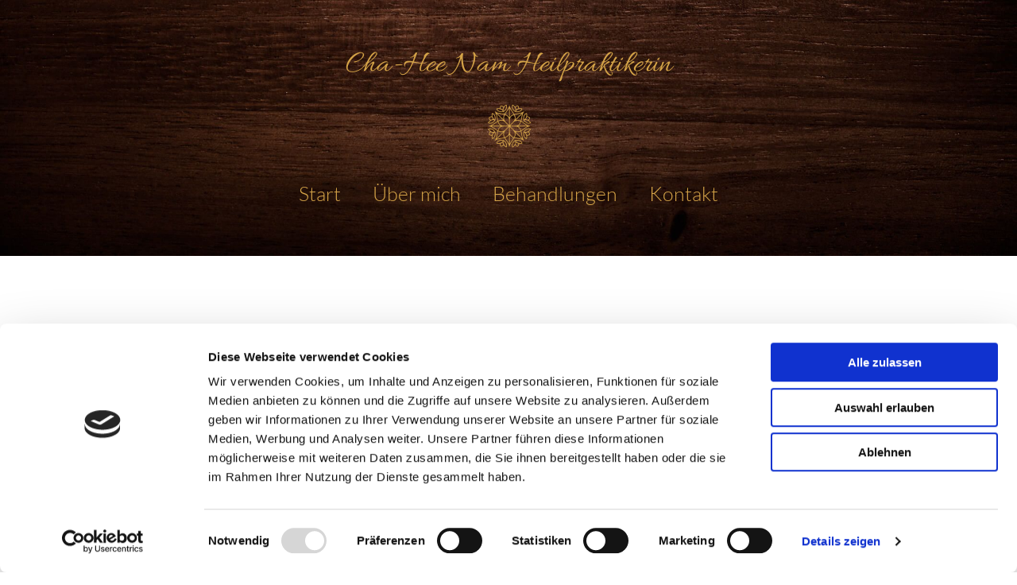

--- FILE ---
content_type: text/html; charset=UTF-8
request_url: https://www.chaheenam.de/datenschutz
body_size: 16059
content:
<!DOCTYPE html> <html lang="de" data-currency="USD" data-lang="de" data-countrycode="de_DE" data-rHash="379a04ffba34516730df5027521bbc68" dir="auto" data-cookiebot="true"> <head> <meta charset="UTF-8"/> <script>window.addEventListener("CookiebotOnDialogInit",function(){if (Cookiebot.getDomainUrlParam("autoAcceptCookies") === "true")Cookiebot.setOutOfRegion();});</script><script async fetchpriority="high" id="Cookiebot" src="https://consent.cookiebot.com/uc.js" data-cbid="069c9608-d2b9-474c-bdff-4e86ad22c33f" data-blockingmode="auto" data-culture="de" type="text/javascript"></script><script type='text/plain' data-cookieconsent='statistics'>(function(w,d,s,l,i){w[l]=w[l]||[];w[l].push({'gtm.start': new Date().getTime(),event:'gtm.js'});var f=d.getElementsByTagName(s)[0], j=d.createElement(s),dl=l!='dataLayer'?'&l='+l:'';j.async=true;j.src= 'https://www.googletagmanager.com/gtm.js?id='+i+dl;f.parentNode.insertBefore(j,f); })(window,document,'script','dataLayer','GTM-K5478Q8');</script><title>Datenschutzerklärung | Cha-Hee Nam Heilpraktikerin in Eschborn Taunus</title><meta name="keywords" content="Datenschutz, Home Staging"><meta name="description" content="Datenschutzerklärung der Website www.wohngefuehl-sonsbeck.de"><meta property="og:type" content="website"><meta property="og:title" content="Datenschutzerklärung | Cha-Hee Nam Heilpraktikerin in Eschborn Taunus"><meta property="og:url" content="https://www.chaheenam.de/datenschutz"><meta property="og:description" content="Datenschutzerklärung der Website www.wohngefuehl-sonsbeck.de"><meta property="og:image" content="https://www.chaheenam.de/uploads/cnKXqAwM/Bildschirmfoto2021-06-16um09.02.04.png"><link rel='canonical' href='https://www.chaheenam.de/datenschutz'/><meta name="viewport" content="width=device-width, initial-scale=1"><link rel='shortcut icon' type='image/x-icon' href='/uploads/pgvSbElt/favicon.ico'/><link rel="preload" href="https://css-fonts.eu.extra-cdn.com/css?family=Roboto:300,500&display=swap" as="style"><link href="https://css-fonts.eu.extra-cdn.com/css?family=Roboto:300,500&display=swap" rel="stylesheet"><link rel="stylesheet" href="https://site-assets.cdnmns.com/108ab34d214b6bd35fa24bb0b75a9731/css/cookiebotVideoPlaceholder.css?1768836001521"><link rel="stylesheet" href="https://site-assets.cdnmns.com/108ab34d214b6bd35fa24bb0b75a9731/css/cookiebotOverrideWidgetHide.css?1768836001521"><script async> let retries = 0; const checkWidgetExists = setInterval(() => { retries++; if( document.getElementById('CookiebotWidget')){ document.getElementById('CookiebotWidget').remove(); } if(retries>= 50){ clearInterval(checkWidgetExists); } }, 100); </script><link rel="stylesheet" href="https://site-assets.cdnmns.com/108ab34d214b6bd35fa24bb0b75a9731/css/grids.css?1768836001521"><link rel="stylesheet" href="https://site-assets.cdnmns.com/108ab34d214b6bd35fa24bb0b75a9731/css/hcaptcha.css?1768836001521"><link rel="stylesheet" href="/assets/user-style.css?1692955372"><link rel="stylesheet" id="style_site" href="/assets/sitestyle.css?1692955372"><link rel="stylesheet" href="https://site-assets.cdnmns.com/108ab34d214b6bd35fa24bb0b75a9731/css/external-libs.css?1768836001521"><!--[if lt IE 9]><script src="https://site-assets.cdnmns.com/108ab34d214b6bd35fa24bb0b75a9731/js/html5shiv.js"></script><script src="https://site-assets.cdnmns.com/108ab34d214b6bd35fa24bb0b75a9731/js/respond.js"></script><![endif]--><link rel="manifest" href="/manifest.json?1692955372"><script async src="https://cdn.jsdelivr.net/npm/pwacompat@2.0.9/pwacompat.min.js" integrity="sha384-VcI6S+HIsE80FVM1jgbd6WDFhzKYA0PecD/LcIyMQpT4fMJdijBh0I7Iblaacawc" crossorigin="anonymous"></script><script id="cache-worker" data-publish="1692955372">if ('serviceWorker' in navigator){ navigator.serviceWorker.register('/sw.js?1692955372', { scope: '/'}); }</script><link rel="preconnect" href="https://site-assets.cdnmns.com/" crossorigin><link rel="preconnect" href="https://fonts.prod.extra-cdn.com/" crossorigin><meta content="telephone=no" name="format-detection"> <script>window.ASSETSURL='https://site-assets.cdnmns.com/108ab34d214b6bd35fa24bb0b75a9731';</script></head> <body id="p9934" data-dateformat='d/m/Y' data-req="lazyload,quicklink"> <noscript><iframe data-cookieconsent="statistics" data-cookieblock-src="https://www.googletagmanager.com/ns.html?id=GTM-K5478Q8" height="0" width="0" style="display:none;visibility:hidden"></iframe></noscript> <div id="r5001" class="row designRow"> <div class="container container-fluid"><div class="col col-sm-12"> <header><div id="r5000" class="row "> <div class="container container-fluid"><div class="col col-sm-4 col-md-5 hidden-md hidden-sm col-lg-3"></div> <div id="c4354" class="col col-md-12 col-sm-12 col-lg-6 flexCol"><div class="flexWrap"> <div id="m4060" class="module text"><p class="custom4"><a href="/" data-track-event="click" data-track-action="internal_link_clicked">Cha-Hee Nam Heilpraktikerin</a></p></div> <a href="/"  title="" aria-label="" class="imageModuleWrap" id="w_m2091" data-track-event="click" data-track-action="internal_link_clicked"> <img src="[data-uri]" alt="" data-author="" width="878" height="878" fetchpriority="high"/> <noscript data-lazyload-src="/uploads/vF18Id46/184x0_128x0/mandala-freigestellt.png" data-lazyload-id="m2091" data-lazyload-class="module image" data-lazyload-alt="" data-req="" data-settings="enablehover=false,showelement=,hovertransition="> <img id="m2091" class="module image" src="/uploads/vF18Id46/184x0_128x0/mandala-freigestellt.png" alt="" width="878" height="878" data-author="" fetchpriority="high"/> </noscript> </a> </div> <div id="m4218" class="module autospacer"></div> <div class="flexWrap"> <nav id="m5000" class="module nav" data-settings="vertical=false,direction=right,push=true,activeParent=false,verticalNav-md=false,verticalNav-lg=false,verticalNav-sm=false" tabindex="-1"> <ul class="navContainer"><li class=""> <a href="/" data-track-event="click" data-track-action="internal_link_clicked">Start</a> </li><li class=""> <a href="/ueber-mich" data-track-event="click" data-track-action="internal_link_clicked">Über mich</a> </li><li class=""> <a href="/behandlungen" data-track-event="click" data-track-action="internal_link_clicked">Behandlungen</a> </li><li class=""> <a href="/kontakt" data-track-event="click" data-track-action="internal_link_clicked">Kontakt</a> </li><li class=" hidden-lg hidden-md hidden-sm"> <a href="/impressum" data-track-event="click" data-track-action="internal_link_clicked">Impressum</a> </li><li class=" hidden-lg hidden-md hidden-sm active"> <a href="/datenschutz" data-track-event="click" data-track-action="internal_link_clicked">Datenschutz</a> </li></ul> </nav></div> <div id="m4149" class="module autospacer"></div> </div> <div class="col col-sm-4 col-md-4 hidden-md hidden-sm col-lg-3"></div> </div> </div> </header><div id="r5002" role="main" class="row designRow"> <div class="container container-fluid"><div class="col col-sm-12"><div id="r2474" class="row "> <div class="container container-fixed"><div class="col col-sm-12 col-lg-12 col-md-12"><div id="m1154" class="module text"><h1 class="preamble" style="text-align: left;">Datenschutzerklärung</h1></div> <div id="m3217" class="module divider"></div> <div id="m3428" class="module html"> <p>Vielen Dank für Ihr Interesse an unserem Onlineauftritt. Der Schutz Ihrer persönlichen Daten liegt uns sehr am Herzen. An dieser Stelle möchten wir Sie daher über den Datenschutz in unserem Unternehmen informieren. Selbstverständlich beachten wir die gesetzlichen Bestimmungen der Datenschutzgrundverordnung (DSGVO), des Bundes-Datenschutzgesetzes (BDSG), des Telemediengesetzes (TMG) und anderer datenschutzrechtlicher Bestimmungen.</p> <br> <p>Bei Ihren persönlichen Daten können Sie uns vertrauen! Sie werden durch zeitgemäße Sicherheitssysteme verschlüsselt und an uns übertragen. Unsere Webseiten sind durch technische und organisatorische Maßnahmen gegen Beschädigungen, Zerstörung oder unberechtigten Zugriff geschützt. </p> <br> <br> <h2><strong>Betroffenenrechte</strong></h2> <p>Sie erhalten jederzeit ohne Angabe von Gründen Auskunft über Ihre bei uns gespeicherten Daten. </p> <br> <p>Sie haben das Recht:</p> <br> <ul><li> gemäß Art. 15 DSGVO Auskunft über Ihre von uns verarbeiteten personenbezogenen Daten zu verlangen. Insbesondere können Sie Auskunft über die Verarbeitungszwecke, die Kategorie der personenbezogenen Daten, die Kategorien von Empfängern, gegenüber denen Ihre Daten offengelegt wurden oder werden, die geplante Speicherdauer, das Bestehen eines Rechts auf Berichtigung, Löschung, Einschränkung der Verarbeitung oder Widerspruch, das Bestehen eines Beschwerderechts, die Herkunft ihrer Daten, sofern diese nicht bei uns erhoben wurden, sowie über das Bestehen einer automatisierten Entscheidungsfindung einschließlich Profiling und ggf. aussagekräftigen Informationen zu deren Einzelheiten verlangen; </li></ul> <p> </p> <ul><li> gemäß Art. 16 DSGVO unverzüglich die Berichtigung unrichtiger oder Vervollständigung Ihrer bei uns gespeicherten personenbezogenen Daten zu verlangen; </li></ul> <p> </p> <ul><li> gemäß Art. 17 DSGVO die Löschung Ihrer bei uns gespeicherten personenbezogenen Daten zu verlangen, soweit nicht die Verarbeitung zur Ausübung des Rechts auf freie Meinungsäußerung und Information, zur Erfüllung einer rechtlichen Verpflichtung, aus Gründen des öffentlichen Interesses oder zur Geltendmachung, Ausübung oder Verteidigung von Rechtsansprüchen erforderlich ist; </li></ul> <p> </p> <ul><li> gemäß Art. 18 DSGVO die Einschränkung der Verarbeitung Ihrer personenbezogenen Daten zu verlangen, soweit die Richtigkeit der Daten von Ihnen bestritten wird, die Verarbeitung unrechtmäßig ist, Sie aber deren Löschung ablehnen und wir die Daten nicht mehr benötigen, Sie jedoch diese zur Geltendmachung, Ausübung oder Verteidigung von Rechtsansprüchen benötigen oder Sie gemäß Art. 21 DSGVO Widerspruch gegen die Verarbeitung eingelegt haben; </li></ul> <p> </p> <ul><li> gemäß Art. 20 DSGVO Ihre personenbezogenen Daten, die Sie uns bereitgestellt haben, in einem strukturierten, gängigen und maschinenlesebaren Format zu erhalten oder die Übermittlung an einen anderen Verantwortlichen zu verlangen; </li></ul> <p> </p> <ul><li> gemäß Art. 7 Abs. 3 DSGVO Ihre einmal erteilte Einwilligung jederzeit gegenüber uns zu widerrufen. Dies hat zur Folge, dass wir die Datenverarbeitung, die auf dieser Einwilligung beruhte, für die Zukunft nicht mehr fortführen dürfen und </li></ul> <p> </p> <ul><li> gemäß Art. 77 DSGVO sich bei einer Aufsichtsbehörde zu beschweren. In der Regel können Sie sich hierfür an die Aufsichtsbehörde Ihres üblichen Aufenthaltsortes oder Arbeitsplatzes oder unseres Unternehmens wenden. </li></ul> <br> <br> <h2><strong>Widerrufsrecht</strong></h2> <p>Sie können jederzeit Ihre bei uns erhobenen Daten sperren, berichtigen oder löschen lassen sofern Ihre personenbezogenen Daten auf Grundlage von berechtigten Interessen gemäß Art. 6 Abs. 1 S. 1 lit. f DSGVO verarbeitet werden und der pseudonymisierten Datenerhebung und -speicherung zu Optimierungszwecken unserer Website widersprechen. Dieser Widerspruch erfolgt gemäß Art 21 DSGVO. Auch können Sie jederzeit die uns erteilte Einwilligung zur Datenerhebung und Verwendung ohne Angaben von Gründen widerrufen. Wenden Sie sich hierzu bitte an die angegebene Kontaktadresse. Wir stehen Ihnen jederzeit gern für weitergehende Fragen zu unserem Hinweisen zum Datenschutz und zur Verarbeitung Ihrer persönlichen Daten zur Verfügung.</p> <br> <p>Beachten sie, dass sich Datenschutzbestimmungen und Handhabungen zum Datenschutz, z. B. bei Google, laufend ändern können. Es ist daher ratsam und erforderlich, sich über Veränderungen der gesetzlichen Bestimmungen und der Praxis von Unternehmen, z. B. Google, laufend zu informieren.</p> <br> <br> <h2><strong>Datensicherheit</strong></h2> <p>Wir verwenden das verbreitete SSL-Verfahren (Secure Socket Layer) in Verbindung mit der jeweils höchsten Verschlüsselungsstufe, die von Ihrem Browser unterstützt wird. Dies erkennen Sie an dem Schlüssel- bzw. dem Schlosssymbol in Ihrem Browser. </p> <br> <p>Weiterhin bedienen wir uns geeigneter technischer und organisatorischer Sicherheitsmaßnahmen, um Ihre Daten gegen zufällige oder vorsätzliche Manipulationen, teilweisen oder vollständigen Verlust, Zerstörung oder gegen den unbefugten Zugriff Dritter zu schützen. Wir verbessern unsere Sicherheitsmaßnahmen fortlaufend, entsprechend der technologischen Entwicklung. </p> <br> <br> <h2><strong>Gegenstand des Datenschutzes</strong></h2> <p>Gegenstand des Datenschutzes sind personenbezogene Daten. Diese sind nach Art. 4 Abs. 1 DSGVO Einzelangaben über persönlich oder sachliche Verhältnisse einer bestimmten oder bestimmbaren natürlichen Person. Hierunter fallen z. B. Angaben wie Name, Post-Adresse, E-Mail-Adresse oder Telefonnummer, ggf. aber auch Nutzungsdaten wie Ihre IP-Adresse.</p> <br> <br> <h2><strong>Weitere Begriffsbestimmungen zum verbesserten Verständnis</strong></h2> <p>Uns ist es wichtig, dass Sie unsere Datenschutzerklärung leicht verstehen, weswegen wir an dieser Stelle wichtige Begriffe kurz erläutern möchten:</p> <br> <h3><strong>Betroffene Person:</strong></h3> <p>Das sind Sie als Eigentümer Ihrer eigenen Daten. Sie dürfen im Rahmen Ihrer Betroffenenrechte mitentscheiden, wie Ihre Daten verarbeitet werden und dürfen die Verarbeitung auch widerrufen.</p> <br> <h3><strong>Verantwortlicher:</strong></h3> <p>Das sind wir, da wir für die ordnungsgemäße Verarbeitung Ihrer Daten verantwortlich sind.</p> <br> <h3><strong>Verarbeitung:</strong> </h3> <p>Das ist der Vorgang oder auch eine Vorgangsreihe im Zusammenhang mit personenbezogenen Daten von der Erhebung der Daten über die Verwendung bis zur Löschung oder Vernichtung. Diese können wir selbst durchführen oder von uns direkt beauftragte Dienstleister sind eingebunden.</p> <br> <h3><strong>Pseudonymisierung:</strong></h3> <p>Bei der Pseudonymisierung werden die Daten so verarbeitet, dass sie ohne die Hinzuziehung zusätzlicher Informationen nicht mehr einer spezifischen betroffenen Person zugeordnet werden können. Grundsätzlich kann eine Pseudonymisierung aber immer aufgehoben werden, wenn die entsprechenden Daten zusammengebracht werden.</p> <br> <h3><strong>Anonymisierung:</strong></h3> <p>Die personenbezogenen Daten werden gelöscht oder so verfremdet, dass damit unter normalen Umständen keine Möglichkeit mehr besteht, die einzelne Person zu identifizieren. Wenn wir Auswertungen oder Statistiken machen, versuchen wir wo immer möglich mit anonymisierten Daten zu arbeiten.</p> <br> <br> <h2><strong>Umfang der Datenerhebung und -speicherung</strong></h2> <br> <h3><strong>Aufruf unserer Webseite</strong></h3> <br> <p>Betroffene Personen können unsere Website grundsätzlich nutzen, ohne eine Angabe über ihre personenbezogenen Daten machen zu müssen. Die Verarbeitung personenbezogener Daten kann jedoch dann notwendig werden, wenn die betroffene Person bestimmte Services, wie z.B. unseren Newsletter oder weitere Produktinformationen, erhalten möchte.</p> <br> <p>Beim Besuch unserer Webseite erheben wir folgende Daten, die für uns technisch erforderlich sind. Wir benötigen die Daten, um Ihnen unsere Webseite anzuzeigen und damit Stabilität und Sicherheit zu gewährleisten:</p> <br> <ul><li> IP-Adresse des anfragenden Rechners, </li><li> Datum und Uhrzeit der Anfrage </li><li> Name und URL der abgerufenen Datei, </li><li> Website, von der die Anforderung kommt (Referrer-URL), </li><li> verwendeter Browser und ggf. das Betriebssystem Ihres Rechners sowie der Name Ihres Access-Providers. </li></ul> <br> <p>Die genannten Daten werden durch uns zu folgenden Zwecken verarbeitet:</p> <br> <ul><li> Gewährleistung einer komfortablen Nutzung unserer Website, </li><li> Gewährleistung eines reibungslosen Verbindungsaufbaus der Website, </li><li> Auswertung der Systemsicherheit und -stabilität sowie </li><li> zu weiteren administrativen Zwecken im Rahmen der Vertragserfüllung oder zur Erfüllung gesetzlicher oder aufsichtsbehördlicher Anforderungen an uns. </li></ul> <br> <p>Die Verarbeitung beruht auf Art. 6 I lit. a DSGVO, wenn Sie uns Ihre Einwilligung zu der Verarbeitung der sie betreffenden personenbezogenen Daten für einen oder mehrere bestimmte Zwecke gegeben haben. </p> <br> <p>Die Verarbeitung beruht auf Art. 6 I lit. b DSGVO, wenn die Verarbeitung zur Erfüllung eines Vertrages dessen Vertragspartei die betroffene Person ist, erforderlich wird. Dies gilt auch bei vorvertraglichen Maßnahmen, die auf Anfrage der betroffenen Person erfolgen.</p> <br> <p>Die Verarbeitung beruht auf Art. 6 I lit. c DSGVO, wenn die Verarbeitung zur Erfüllung einer rechtlichen Verpflichtung, der wir unterliegen, erforderlich ist.</p> <br> <p>Die Verarbeitung beruht auf Art. 6 I lit. d DSGVO, wenn die Verarbeitung zum Schutz lebenswichtiger Interessen der betroffenen Person oder einer anderen natürlichen Person erforderlich ist. Dies kann dann ein seltener Fall sein, wenn sich eine betroffene Person schwer verletzt und daher dessen personenbezogenen Daten z.B. an einen Arzt weitergegeben werden. </p> <br> <p>Die Verarbeitung beruht auf Art. 6 I lit. f DSGVO, wenn die Verarbeitung zur Wahrung der berechtigten Interessen des Verantwortlichen oder eines Dritten erforderlich ist, sofern nicht die Interessen oder Grundrechte und Grundfreiheiten der betroffenen Person, die den Schutz personenbezogener Daten erfordern, überwiegen. </p> <br> <br> <h3><strong>Erhebung und Speicherung von Nutzungsdaten</strong></h3> <p>Zur Optimierung unserer Webseite sammeln und speichern wir für 30 Tage Daten wie z. B. Datum und Uhrzeit des Seitenaufrufs, die Seite, von der Sie unsere Seite aufgerufen haben und ähnliches, sofern Sie dieser Datenerhebung und -speicherung nicht widersprechen.</p> <br> <p>Dies erfolgt anonymisiert, ohne den Benutzer der Seite persönlich zu identifizieren. Ggf. werden Nutzerprofile mittels eines Pseudonyms erstellt. Auch hierbei erfolgt keine Verbindung zwischen der hinter dem Pseudonym stehenden natürlichen Personen mit den erhobenen Nutzungsdaten. Zur Erhebung und Speicherung der Nutzungsdaten setzen wir auch Cookies ein.</p> <br> <p>Dabei handelt es sich um kleine Textdateien, die auf Ihrem Computer gespeichert werden und zur Speicherung von statistischen Information wie Betriebssystem, Ihrem Internetbenutzungsprogramm (Browser), IP-Adresse, der zuvor aufgerufene Webseite (Referrer-URL) und der Uhrzeit dienen. Diese Daten erheben wir ausschließlich, zu statistischen Zwecken, um unseren Internetauftritt weiter zu optimieren und unsere Internetangebote noch attraktiver gestalten zu können.</p> <br> <p>Die Erhebung und Speicherung erfolgt ausschließlich in anonymisierter oder pseudonymisierter Form und lässt keinen Rückschluss auf Sie als natürliche Person zu.</p> <br> <br> <h3><strong>Registrierung auf unserer Internetseite</strong></h3> <p>Sie haben die Möglichkeit, sich auf unserer Website zu registrieren und dabei Angaben über ihre personenbezogenen Daten zu machen. Ihre angegebenen Daten verarbeiten wir ausschließlich für interne Zwecke. Das kann auch bedeuten, dass wir die personenbezogenen Daten berechtigt an einen unserer Auftragsverarbeiter weitergeben, der diese wiederum für seine internen Zwecke nutzt.</p> <br> <p>Wenn Sie sich bei uns registrieren, werden folgende Daten gespeichert: </p> <br> <ul><li> IP-Adresse </li><li> Uhrzeit und Datum der Registrierung </li></ul> <br> <p>Die genannten Daten werden durch uns zu folgenden Zwecken verarbeitet:</p> <br> <ul><li> Angebot von Diensten, die registrierten Benutzern zur Verfügung stehen </li><li> Schutz vor missbräuchlichem Umgang unserer Dienste </li></ul> <br> <p>Die betroffene Person kann jederzeit von seinen Rechten Gebrauch machen.</p> <br> <br> <h3><strong>Newsletter</strong></h3> <p>Sie erhalten einen Newsletter von uns, wenn Sie sich für diesen registriert haben. Zur Sicherheit erhalten Sie einmalig eine Bestätigungsnachricht an ihre eingetragene E-Mail-Adresse. Mit diesem Double-Opt-In-Verfahren stellen wir sicher, dass Sie unseren Newsletter tatsächlich erhalten wollen und auch der Inhaber der E-Mail-Adresse sind.</p> <br> <p>Wenn Sie sich für den Newsletter anmelden, werden folgende Daten gespeichert: </p> <br> <ul><li> IP-Adresse </li><li> Uhrzeit und Datum der Anmeldung </li></ul> <br> <p>Die genannten Daten werden durch uns zu folgenden Zwecken verarbeitet:</p> <br> <ul><li> Versand des Newsletters </li></ul> <br> <p>Die Weitergabe der für den Newsletter erhobenen Daten an Dritte erfolgt nicht. </p> <br> <p>Die betroffene Person kann jederzeit von ihren Rechten Gebrauch machen.</p> <br> <br> <h3><strong>Kontaktformular</strong></h3> <p>Haben Sie eine Anfrage an unser Unternehmen, haben Sie die Möglichkeit, über ein auf unserer Webseite bereitgestelltes Kontaktformular mit uns Kontakt aufnehmen. Die Angabe einer gültigen E-Mail-Adresse wird gefordert, damit wir wissen, von wem die Anfrage stammt und um diese beantworten zu können. Alle weiteren Angaben sind freiwillig. </p> <br> <p>Die Datenverarbeitung zum Zwecke der Kontaktaufnahme mit uns erfolgt nach Art. 6 Abs. 1 S. 1 lit. a DSGVO auf Grundlage Ihrer freiwillig erteilten Einwilligung.</p> <br> <br> <h3><strong>Kommentarfunktion im Blog</strong></h3> <p>Nutzer können Kommentare hinterlassen. Dabei werden die IP-Adressen auf Grundlage unserer berechtigten Interessen im Sinne des Art.  Abs. 1 lit. f. DSGVO gespeichert. Diese Maßnahme dient unserer Sicherheit, um Kommentare und Beiträge mit widerrechtlichen Inhalten nachvollziehen zu können (Beleidigungen, verbotene politische Propaganda, etc.). Wenn das passiert, können wir selbst für den Kommentar oder Beitrag belangt werden und sind daher an der Identität des Verfassers interessiert.</p> <br> <p>Kommentare können von Dritten abonniert werden. Wenn Sie sich dafür entscheiden, versenden wir eine automatische Bestätigungsnachricht, um durch dieses Double-Opt-In-Verfahren zu prüfen, ob Sie tatsächlich der Inhaber der eingetragenen E-Mail-Adresse sind.</p> <br> <p>Die betroffene Person kann jederzeit von ihren Rechten Gebrauch machen.</p> <br> <br> <h3><strong>Erbringung von Dienstleistungen und Zusendung von Waren</strong></h3> <p>Damit wir unsere Dienstleistungen erbringen können, benötigen wir ggf. Ihre personenbezogenen Daten. Dies gilt sowohl bei der Zusendung von Informationsmaterial oder bestellter Ware sowie auch für die Beantwortung individueller Anfragen. Diese Daten erheben wir aus dem Grund, um Ihrer Anfrage gerecht zu werden. Diese Daten werden nur zweckgebunden verwendet.</p> <br> <p>Wenn Sie uns mit der Erbringung einer Dienstleistung oder der Zusendung von Waren beauftragen, erheben und speichern wir Ihre persönlichen Daten grundsätzlich nur, soweit es für die Erbringung der Dienstleistung oder die Durchführung des Vertrages und aus gesetzlichen Gründen notwendig ist. Dazu kann es erforderlich sein, Ihre persönlichen Daten an Unternehmen weiterzugeben, die wir zur Erbringung der Dienstleistung oder zur Vertragsabwicklung einsetzen. Dies sind z. B. Transportunternehmen oder andere Service-Dienste. Diese Dienstleister werden von uns im Rahmen der gesetzlichen Bedingungen auf die Einhaltung der Datenschutzanforderungen verpflichtet.</p> <br> <p>Nach vollständiger Vertragsabwicklung werden Ihre Daten gesperrt und nach Ablauf der steuer- und handelsrechtlichen Vorschriften gelöscht, sofern Sie nicht ausdrücklich einer darüberhinausgehenden Datenverwendung zugestimmt haben.</p> <br> <br> <h2><strong>Einbindung von Inhalten und Diensten Dritter</strong></h2> <br> <h3><strong>Daten-Erhebung durch Nutzung von Google-Analytics und Nutzung von Cookies</strong></h3> <br> <p>Unsere Webseite benutzt Google-Analytics, einen Webanalysedienst, der Google inc ((<a href="https://www.google.de/" data-track-event="click" data-track-action="link_clicked">https://www.google.de/</a> intl<i>de</i>about/) (1600 Amphitheatre Parkway, Mountain View, CA 94043, USA; im Folgenden „Google“). Google-Analytics verwendet sogenannte „Cookies“ und es werden in diesem Zusammenhang pseudonymisierte Nutzungsprofile erstellt. Bei „Cookies“ handelt es sich um Textdateien, die auf Ihrem Computer gespeichert werden und die eine Analyse ihrer Benutzung der Website ermöglicht. Erfasst werden beispielsweise:</p> <br> <ul><li> Informationen zum Betriebssystem </li><li> zum Browser </li><li> Ihrer IP-Adresse (Hostname des zugreifenden Rechners) </li><li> die von Ihnen zuvor aufgerufene Webseite (Referrer-URL) </li><li> Datum und Uhrzeit der Serveranfrage. </li></ul> <br> <p>Die durch diese Textdatei erzeugten Informationen über die Benutzung unserer Webseite werden an einen Server von Google in den USA übertragen und dort gespeichert. Google wird diese Information benutzen, um Ihre Nutzung unserer Webseite auszuwerten, um Reports über die Webseitenaktivität für die Webseitenbetreiber zusammen zu stellen und um weitere mit der Webseitennutzung und der Internetnutzung verbundenen Dienstleistungen zu Zwecken der Marktforschung und der bedarfsgerechten Gestaltung dieser Internetseiten zu erbringen. Sofern dies gesetzlich vorgeschrieben ist oder soweit Dritte diese Daten im Auftrag von Google verarbeiten, wird Google diese Information auch an diese Dritten weitergeben. Diese Nutzung erfolgt anonymisiert oder pseudonymisiert (IP-Masking). </p> <br> <p>Sie können die Installation der Cookies durch eine entsprechende Einstellung Ihres Internetbenutzungsprogramms (Browser) verhindern. Wir weisen jedoch darauf hin, dass dadurch ggf. nicht sämtliche Funktionen nutzbar sind. Dazu müssen Sie in Ihrem Internet-Browser die Speicherung von Cookies ausschalten. Nähere Informationen hierzu entnehmen Sie bitte den Benutzungshinweisen Ihres Internet-Browsers. Darüber hinaus können Sie die Erfassung der durch das Cookie erzeugten und auf Ihre Nutzung der Website bezogenen Daten (inkl. Ihrer IP-Adresse) sowie die Verarbeitung dieser Daten durch Google verhindern, indem Sie ein Browser-Add-on herunterladen und installieren (https: <a href="http://tools.google.com/dlpage/gaoptout?hl=de" data-track-event="click" data-track-action="link_clicked">tools.google.com/dlpage/gaoptout?hl=de</a>).</p> <br> <p>Die durch Cookies verarbeiteten Daten sind für die genannten Zwecke zur Wahrung unserer berechtigten Interessen sowie der Dritter nach Art. 6 Abs. 1 S. 1 lit. f DSGVO erforderlich.</p> <br> <p>Finden Sie weitere Datenschutzinformationen von Google unter: <a href="https://www.google.de/intl/de/policies/privacy/" data-track-event="click" data-track-action="link_clicked">https://www.google.de/intl/de/policies/privacy/</a></p> <br> <br> <h3><strong>Google benutzt das DoubleClick DART-Cookie</strong></h3> <p>Nutzer können die Verwendung des DART-Cookies deaktivieren, indem sie die Datenschutzbestimmungen des Werbenetzwerks und Content-Werbenetzwerks von Google aufrufen.</p> <br> <p>Dabei werden keinerlei unmittelbare persönliche Daten des Nutzers gespeichert, sondern nur die IP-Adresse. Diese Informationen dienen dazu, Sie bei Ihrem nächsten Besuch auf unseren Websites automatisch wiederzuerkennen und Ihnen die Navigation zu erleichtern. Cookies erlauben es uns beispielsweise, eine Website Ihren Interessen anzupassen oder Ihr Kennwort zu speichern, damit Sie es nicht jedes Mal neu eingeben müssen.</p> <br> <p>Selbstverständlich können Sie unsere Websites auch ohne Cookies betrachten. Wenn Sie nicht möchten, dass wir Ihren Computer wiedererkennen, können Sie das Speichern von Cookies auf Ihrer Festplatte verhindern, indem Sie in Ihren Browser-Einstellungen „keine Cookies akzeptieren“ wählen. Wie das im Einzelnen funktioniert, entnehmen Sie bitte der Anleitung Ihres Browser-Herstellers. Wir weisen jedoch darauf hin, dass das Nicht-Akzeptieren von Cookies zu Funktionseinschränkungen unserer Angebote führen kann.</p> <br> <p>Sie können die Installation der Cookies durch eine entsprechende Einstellung Ihres Internetbenutzungsprogramms (Browser) verhindern. Dazu müssen Sie in Ihrem Internet-Browser die Speicherung von Cookies ausschalten. Nähere Informationen hierzu übernehmen Sie bitte den Benutzungshinweisen Ihres Internet-Browsers.</p> <br> <p>Finden Sie weitere Datenschutzinformationen von Google unter: <a href="https://www.google.de/intl/de/policies/privacy/" data-track-event="click" data-track-action="link_clicked">https://www.google.de/intl/de/policies/privacy/</a></p> <br> <br> <h3><strong>Google Adwords Conversion Tracking</strong></h3> <p>Wir nutzen Google Conversion Tracking, um die Nutzung unserer Webseite statistisch zu erfassen und zum Zwecke der Optimierung für Sie auszuwerten. Google setzt dafür einen Cookie auf Ihrem Rechner, wenn Sie über eine Google-Anzeige auf unsere Webseite gelangt sind.</p> <br> <p>Nach 30 Tagen verlieren diese Cookies ihre Gültigkeit. Sie dienen nicht der persönlichen Identifizierung. Besucht der Nutzer bestimmte Seiten der Webseite des Adwords-Kunden und das Cookie ist noch gültig, können Google und der Kunde erkennen, dass der Nutzer auf die Anzeige geklickt hat und zu dieser Seite weitergeleitet wurde.</p> <br> <p>Es wird bei jedem Kunden ein anderes Cookie gesetzt und können somit nicht über die Webseiten von Adwords-Kunden nachverfolgt werden. Die eingeholten Informationen dienen dazu, Conversion-Statistiken für Adwords-Kunden zu erstellen, die sich für Conversion-Tracking entschieden haben. Folgende Informationen werden preisgegeben: </p> <br> <ul><li> Gesamtanzahl der Nutzer, die auf ihre Anzeige geklickt haben und zu einer mit einem Conversion-Tracking-Tag versehenen Seite weitergeleitet wurden. </li></ul> <br> <p>Es werden jedoch keine Informationen herausgegeben, mit denen sich Nutzer persönlich identifizieren lassen.</p> <br> <p>Wenn Sie nicht an dem Tracking-Verfahren teilnehmen möchten, können Sie auch das hierfür erforderliche Setzen eines Cookies ablehnen – etwa per Browser-Einstellung, die das automatische Setzen von Cookies generell deaktiviert. Sie können Cookies für Conversion-Tracking auch deaktivieren, indem Sie Ihren Browser so einstellen, dass Cookies von der Domain „<a href="http://www.googleadservices.com" data-track-event="click" data-track-action="link_clicked">www.googleadservices.com</a>“ blockiert werden. </p> <br> <p>Googles Datenschutzbelehrung zum Conversion-Tracking finden Sie hier ( <a href="https://services.google.com/sitestats/de.html" data-track-event="click" data-track-action="link_clicked">https://services.google.com/sitestats/de.html</a> )</p> <br> <br> <h3><strong>Social Media Plug-ins</strong></h3> <p>Wir setzen auf unserer Website auf Grundlage des Art. 6 Abs. 1 S. 1 lit. f DSGVO Social Plug-ins der folgenden sozialen Netzwerke ein, um unser Unternehmen hierüber bekannter zu machen. Der dahinterstehende werbliche Zweck ist als berechtigtes Interesse im Sinne der DSGVO anzusehen. Die Verantwortung für den datenschutzkonformen Betrieb ist durch deren jeweiligen Anbieter zu gewährleisten. Die Einbindung dieser Plug-ins durch uns erfolgt im Wege der sogenannten Zwei-Klick-Methode um Besucher unserer Webseite bestmöglich zu schützen.</p> <br> <br> <h3><strong>Twitter</strong></h3> <p>Wir haben auf unserer Internetseite Komponenten des Kurznachrichtennetzwerks der Twitter Inc. (Twitter) integriert. Die Twitter- Plugins (tweet-Button) erkennen Sie an dem Twitter-Logo auf unserer Seite. </p> <br> <p>Betreibergesellschaft von Twitter ist die Twitter, Inc., 1355 Market Street, Suite 900, San Francisco, CA 94103, USA.</p> <br> <p>Wenn Sie eine Einzelseite unserer Webpräsenz aufrufen, auf welcher sich ein sog. Twitter Plug-In (Komponente) befindet, wird Ihr Internetbrowser durch die Komponente veranlasst, eine entsprechende Darstellung der Komponente herunterzuladen. Somit weiß Twitter, welche bestimmten Unterseiten Sie besucht haben.</p> <br> <p>Hier finden Sie eine Übersicht über alle Plug-Ins von Twitter:</p> <p> <a href="https://about.twitter.com/resources/buttons" data-track-event="click" data-track-action="link_clicked">https://about.twitter.com/resources/buttons</a> </p> <br> <p>Wenn Sie gleichzeitig bei Twitter eingeloggt sind, kann Twitter nachvollziehen, auf welchen unserer Unterseiten Sie sich bewegt haben, da diese Informationen von der Komponente gesammelt und Ihrem Account zugeordnet werden. Wenn Sie einen integrierten Twitter-Button anklicken, werden diese Informationen Ihrem Benutzerkonto zugewiesen und ihre personenbezogenen Daten gespeichert. Wenn Sie nicht wollen, dass Informationen an Twitter übermittelt werden, loggen Sie sich aus Twitter aus, bevor Sie unsere Internetseite aufrufen. Finden Sie weitere Datenschutzinformationen von Twitter unter: <a href="https://twitter.com/privacy" data-track-event="click" data-track-action="link_clicked">https://twitter.com/privacy</a> .</p> <br> <br> <h3><strong>Linkedin</strong></h3> <p>Wir haben auf unserer Internetseite Komponenten des Dienstes LinkedIn integriert, Betreibergesellschaft von LinkedIn ist die LinkedIn AG, Dammtorstraße 29-32, 20354 Hamburg, Deutschland.</p> <br> <p>Wenn Sie eine Einzelseite unserer Webpräsenz aufrufen, auf welcher sich ein sog. LinkedIn Plug-In (Komponente) befindet, wird Ihr Internetbrowser durch die Komponente veranlasst, eine entsprechende Darstellung der Komponente herunterzuladen. Somit weiß LinkedIn, welche bestimmten Unterseiten Sie besucht haben.</p> <br> <p>Hierzu können z.B. Inhalte wie Bilder, Videos oder Texte und Schaltflächen gehören, mit denen Nutzer Ihr Gefallen ausdrücken können. Sofern die Nutzer Mitglieder der Plattform LinkedIn sind, kann LinkedIn den Aufruf der o.g. Inhalte und Funktionen den dortigen Profilen der Nutzer zuordnen. LinkedIn ist unter dem Privacy-Shield-Abkommen zertifiziert und bietet hierdurch eine Garantie, das europäische Datenschutzrecht einzuhalten. ( <a href="https://www.privacyshield.gov/participant?id=a2zt0000000L0UZAA0&status=Active" data-track-event="click" data-track-action="link_clicked">https://www.privacyshield.gov/participant?id=a2zt0000000L0UZAA0&status=Active</a> ).</p> <br> <p>Opt-Out: <a href="https://www.linkedin.com/psettings/guest-controls/retargeting-opt-out" data-track-event="click" data-track-action="link_clicked">https://www.linkedin.com/psettings/guest-controls/retargeting-opt-out</a>.</p> <br> <p>Finden Sie weitere Datenschutzinformationen von LinkedIn unter: <a href="https://www.linkedin.com/legal/privacy-policy" data-track-event="click" data-track-action="link_clicked">https://www.linkedin.com/legal/privacy-policy</a></p> <br> <br> <h3><strong>Xing</strong></h3> <p>Wir haben auf unserer Internetseite Komponenten des Dienstes Xing integriert. Die Xing- Plugins (Xing-Button) erkennen Sie an dem Xing-Logo auf unserer Seite. </p> <br> <p>Betreibergesellschaft von Xing ist die die XING AG, Dammtorstraße 29-32, 20354 Hamburg, Deutschland.</p> <br> <p>Wenn Sie eine Einzelseite unserer Webpräsenz aufrufen, auf welcher sich ein sog. Xing Plug-In (Komponente) befindet, wird Ihr Internetbrowser durch die Komponente veranlasst, eine entsprechende Darstellung der Komponente herunterzuladen. Somit weiß Xing, welche bestimmten Unterseiten Sie besucht haben.</p> <br> <p>Wenn Sie gleichzeitig bei Xing eingeloggt sind, kann Xing nachvollziehen, auf welchen unserer Unterseiten Sie sich bewegt haben, da diese Informationen von der Komponente gesammelt und Ihrem Account zugeordnet werden. Wenn Sie einen integrierten Xing-Button anklicken (z.B. Inhalte wie Bilder, Videos oder Texte und Schaltflächen gehören, mit denen Nutzer Ihr Gefallen ausdrücken können), werden diese Informationen Ihrem Benutzerkonto zugewiesen und ihre personenbezogenen Daten gespeichert. Wenn Sie nicht wollen, dass Informationen an Xing übermittelt werden, loggen Sie sich aus Xing aus, bevor Sie unsere Internetseite aufrufen. </p> <br> <p>Finden Sie weitere Datenschutzinformationen von Xing unter: <a href="https://www.xing.com/app/share?op=data_protection" data-track-event="click" data-track-action="link_clicked">https://www.xing.com/app/share?op=data_protection</a> .</p> <br> <br> <h3><strong>Facebook</strong></h3> <p>Wir haben auf unserer Internetseite Komponenten von Facebook eingebunden. </p> <br> <p>Betreibergesellschaft von Facebook ist die Facebook, Inc., 1 Hacker Way, Menlo Park, CA 94025, USA. Für die Verarbeitung personenbezogener Daten Verantwortlicher ist, wenn eine betroffene Person außerhalb der USA oder Kanada lebt, die Facebook Ireland Ltd., 4 Grand Canal Square, Grand Canal Harbour, Dublin 2, Ireland.</p> <br> <p>Wenn Sie eine Einzelseite unserer Webpräsenz aufrufen, auf welcher sich ein sog. Facebook Plug-In (Komponente) befindet, wird Ihr Internetbrowser durch die Komponente veranlasst, eine entsprechende Darstellung der Komponente herunterzuladen. Somit weiß Facebook, welche bestimmten Unterseiten Sie besucht haben.</p> <br> <p>Hier finden Sie eine Übersicht über alle Plug-Ins von Facebook:</p> <p><a href="https://developers.facebook.com/docs/plugins/?locale=de_DE" data-track-event="click" data-track-action="link_clicked">https://developers.facebook.com/docs/plugins/?locale=de_DE</a> </p> <br> <p>Wenn Sie gleichzeitig bei Facebook eingeloggt sind, kann Facebook nachvollziehen, auf welchen unserer Unterseiten Sie sich bewegt haben, da diese Informationen von der Komponente gesammelt und Ihrem Account zugeordnet werden. Wenn Sie z.B. einen integrierten Facebook-Button (z.B. „like“) anklicken, werden diese Informationen Ihrem Benutzerkonto zugewiesen und ihre personenbezogenen Daten gespeichert. </p> <br> <p>Wenn Sie nicht wollen, dass Informationen an Facebook übermittelt werden, loggen Sie sich aus Facebook aus, bevor Sie unsere Internetseite aufrufen. Außerdem bietet Facebook Applikationen an, die eine Datenübermittlung an Facebook verhindern. </p> <br> <p>Finden Sie weitere Datenschutzinformationen von Facebook unter: <a href="https://de-de.facebook.com/about/privacy/" data-track-event="click" data-track-action="link_clicked">https://de-de.facebook.com/about/privacy/</a></p> <br> <br> <h3><strong>Instagram</strong></h3> <p>Wir haben auf unserer Internetseite Komponenten von Instagram eingebunden. </p> <br> <p>Betreibergesellschaft von Instagram ist Instagram LLC., 1601 Willow Road, Menlo Park, CA 94025, USA („Instagram“). </p> <br> <p>Wenn Sie eine Einzelseite unserer Webpräsenz aufrufen, auf welcher sich ein sog. Instagram Plug-In (Komponente) befindet, wird Ihr Internetbrowser durch die Komponente veranlasst, eine entsprechende Darstellung der Komponente herunterzuladen. Somit weiß Instagram, welche bestimmten Unterseiten Sie besucht haben.</p> <br> <p>Auch wenn Sie nicht bei Instagram eingeloggt sind oder keinen Account haben, kann Instagram nachvollziehen, auf welchen unserer Unterseiten Sie sich bewegt haben, da diese Informationen von der Komponente gesammelt werden. </p> <br> <p>Diese Information (einschließlich Ihrer IP-Adresse) wird von Ihrem Browser direkt an einen Server von Instagram in die USA übermittelt und dort gespeichert. Wenn Sie bei Instagram eingeloggt sind, kann der Dienst den Besuch unserer Website Ihrem Instagram-Account unmittelbar zuordnen. Wenn Sie darüber hinaus mit den Plugins interagieren, zum Beispiel das „Instagram“- Button betätigen, wird diese Information ebenfalls direkt an einen Server von Instagram übermittelt und dort gespeichert.</p> <p>Die Informationen werden außerdem auf Ihrem Instagram-Account veröffentlicht und dort Ihren Kontakten angezeigt.</p> <br> <p>Wenn Sie nicht möchten, dass Instagram die über unseren Webauftritt gesammelten Daten unmittelbar Ihrem Instagram-Account zuordnet, müssen Sie sich vor Ihrem Besuch unserer Website bei Instagram ausloggen.</p> <br> <p>Finden Sie weitere Datenschutzinformationen von Instagram unter: <a href="https://help.instagram.com/155833707900388" data-track-event="click" data-track-action="link_clicked">https://help.instagram.com/155833707900388</a> . </p> <br> <br> <h3><strong>Google Maps</strong></h3> <p>Wir haben auf unserer Internetseite Komponenten von Google Maps eingebunden.</p> <br> <p>Betreibergesellschaft von Google Maps ist der Kartendienst der Google Inc., 1600 Amphitheatre Parkway, Mountain View, CA 94043, USA („Google“).</p> <br> <p>Wenn Sie eine Einzelseite unserer Webpräsenz aufrufen, auf welcher sich eine Google Maps Komponente befindet, wird Ihr Internetbrowser durch die Komponente veranlasst, eine entsprechende Darstellung der Komponente herunterzuladen. Somit weiß Google Maps, welche bestimmten Unterseiten Sie besucht haben (einschließlich Ihrer IP-Adresse).</p> <br> <p>Wenn Sie nicht wollen, dass Informationen an Google Maps übermittelt werden, deaktivieren Sie JavaScript in den Einstellungen Ihres Browsers. Die Kartennutzung ist nach Deaktivierung von JavaScript nicht mehr möglich.</p> <br> <p>Weitere Informationen zum Datenschutz von Google finden Sie unter <a href="http://www.google.de/intl/de/policies/privacy/" data-track-event="click" data-track-action="link_clicked">http://www.google.de/intl/de/policies/privacy/</a></p> <br> <p>Die Nutzungsbedingungen von Google Maps finden sie unter <a href="https://www.google.com/intl/de_de/help/terms_maps.html" data-track-event="click" data-track-action="link_clicked">https://www.google.com/intl/de_de/help/terms_maps.html</a> </p> <br> <br> <h3><strong>Getty Images Bilder</strong></h3> <p>Wir haben auf unserer Internetseite Komponenten von Getty Images, einer amerikanischen Bildagentur, eingebunden. </p> <br> <p>Betreibergesellschaft der Getty-Images-Komponenten ist die Getty Images International, 1st Floor, The Herbert Building, The Park, Carrickmines, Dublin 18, Irland.</p> <br> <p>Über Getty Images können Stockbilder (teilweise kostenlos) eingebettet werden. Dazu wird ein Einbettungscode (HTML-Code) generiert, der in unsere Internetseite integriert wird. Durch diese Einbettung werden die externen Inhalte der anderen Internetseite standardmäßig angezeigt, sobald unsere Seite aufgerufen wird. Dazu werden die Inhalte von der anderen Internetseite geladen.</p> <br> <p>Weitere Informationen über das Einbetten von Inhalten finden Sie unter dem von Getty Images bereitgestellten Link: <a href="http://www.gettyimages.de/resources/embed" data-track-event="click" data-track-action="link_clicked">http://www.gettyimages.de/resources/embed</a> </p> <br> <p>Durch die Technik des Einbettungscodes werden folgende Daten an Getty Images übertragen und ggf. gespeichert und ausgewertet:</p> <br> <ul><li> IP-Adresse </li><li> Browsertyp und -sprache </li><li> Länge und Zeitpunkt des Zugriffs sowie Informationen über die Navigation (z.B. besuchte Unterseiten) </li></ul> <br> <p>Finden Sie weitere Datenschutzinformationen von Getty Images unter <a href="http://www.gettyimages.de/enterprise/privacy-policy" data-track-event="click" data-track-action="link_clicked">http://www.gettyimages.de/enterprise/privacy-policy</a> </p> <br> <br> <h3><strong>Google Remarketing</strong></h3> <p>Wir haben auf unserer Internetseite Dienste von Google Remarketing eingebunden. </p> <br> <p>Dabei handelt es sich um eine Funktion von Google-AdWords, die es uns ermöglicht, unsere Werbung nach Besuch unserer Internetseite auch auf weiteren Internetseiten zu platzieren.</p> <br> <p>Betreibergesellschaft der Dienste von Google Remarketing ist die Google Inc., 1600 Amphitheatre Pkwy, Mountain View, CA 94043-1351, USA.</p> <p>Google Remarketing setzt bei Ihnen ein Cookie. Wenn Sie unsere Internetseite aufrufen, identifiziert sich Ihr Browser bei Google. Deswegen erlangt Google Kenntnis über Ihre personenbezogenen Daten, wie z.B. Ihre IP-Adresse. Insofern werden personenbezogenen Daten an Google in die USA übertragen und von Google dort gespeichert. Es ist möglich, dass Google die Daten an Dritte weitergibt.</p> <br> <p>Sie haben die Möglichkeit dieser personalisierten Werbung unter folgendem Link zu widersprechen: <a href="http://www.google.de/settings/ads" data-track-event="click" data-track-action="link_clicked">www.google.de/settings/ads</a> </p> <br> <p>Finden Sie weitere Datenschutzinformationen von Google unter <a href="https://www.google.de/intl/de/policies/privacy/" data-track-event="click" data-track-action="link_clicked">https://www.google.de/intl/de/policies/privacy/</a> </p> <br> <br> <h3><strong>YouTube</strong></h3> <p>Wir haben auf unserer Internetseite Komponenten von YouTube eingebunden. </p> <br> <p>Betreibergesellschaft von YouTube ist die YouTube, LLC, 901 Cherry Ave., San Bruno, CA 94066, USA. Die YouTube, LLC ist einer Tochtergesellschaft der Google Inc., 1600 Amphitheatre Pkwy, Mountain View, CA 94043-1351, USA.</p> <br> <p>Wenn Sie eine Einzelseite unserer Webpräsenz aufrufen, auf welcher sich eine YouTube-Komponente (Video) befindet, wird Ihr Internetbrowser durch die Komponente veranlasst, eine entsprechende Darstellung der Komponente herunterzuladen. Somit weiß YouTube, welche bestimmten Unterseiten Sie besucht haben.</p> <br> <p>Wenn Sie gleichzeitig bei YouTube eingeloggt sind, kann YouTube nachvollziehen, auf welchen unserer Unterseiten, die ein Video enthalten, Sie sich bewegt haben.</p> <br> <p>Wenn Sie nicht wollen, dass Informationen an YouTube übermittelt werden, loggen Sie sich aus YouTube aus, bevor Sie unsere Internetseite aufrufen.</p> <br> <p>Finden Sie weitere Datenschutzinformationen von Google und YouTube unter: <a href="https://www.google.de/intl/de/policies/privacy/" data-track-event="click" data-track-action="link_clicked">https://www.google.de/intl/de/policies/privacy/</a></p> <br> <br> <h3><strong>Vimeo-Plugins</strong></h3> <p>Wir haben auf unserer Internetseite Komponenten von Vimeo eingebunden. </p> <br> <p>Betreibergesellschaft von Vimeo ist Vimeo, LLC mit Hauptsitz in 555 West 18th Street, New York, New York 10011. </p> <br> <p>Wenn Sie eine Einzelseite unserer Webpräsenz aufrufen, auf welcher sich eine Vimeo-Komponente (Video, z.B. unsere Mediathek) befindet, wird Ihr Internetbrowser durch die Komponente veranlasst, eine entsprechende Darstellung der Komponente herunterzuladen. Somit weiß Vimeo, welche bestimmten Unterseiten Sie besucht haben.</p> <br> <p>Wenn Sie gleichzeitig bei Vimeo eingeloggt sind, kann Vimeo nachvollziehen, auf welchen unserer Unterseiten, die ein Video enthalten, Sie sich bewegt haben.</p> <br> <p>Wenn Sie nicht wollen, dass Informationen an Vimeo übermittelt werden, loggen Sie sich aus Vimeo aus, bevor Sie unsere Internetseite aufrufen.</p> <br> <p>Finden Sie weitere Datenschutzinformationen von Vimeo unter: <a href="https://vimeo.com/privacy%22%20%5Ct%20%22_blank" data-track-event="click" data-track-action="link_clicked">https://vimeo.com/privacy</a> .</p> <br> <br> <h3><strong>Wistia</strong> </h3> <p>Wir haben auf unserer Internetseite Komponenten von Wistia eingebunden. </p> <br> <p>Betreibergesellschaft von Wistia ist Wistia, Inc., 17 Tudor Street, Cambridge, MA 02139, USA. </p> <br> <p>Die Einbindung setzt voraus, dass Wistia die IP-Adresse der Nutzer wahrnehmen kann. Die IP-Adresse ist erforderlich, um die Inhalte an den Browser des Nutzers senden zu können. Wenn Sie eine Einzelseite unserer Webpräsenz aufrufen, auf welcher sich eine Wistia-Komponente (Video) befindet, wird Ihr Internetbrowser durch die Komponente veranlasst, eine entsprechende Darstellung der Komponente herunterzuladen. Somit weiß Wistia, welche bestimmten Unterseiten Sie besucht haben.</p> <br> <p>Wenn Sie gleichzeitig bei Wistia eingeloggt sind, kann Vimeo nachvollziehen, auf welchen unserer Unterseiten, die ein Video enthalten, Sie sich bewegt haben.</p> <br> <p>Wenn Sie nicht wollen, dass Informationen an Vimeo übermittelt werden, loggen Sie sich aus Vimeo aus, bevor Sie unsere Internetseite aufrufen.</p> <br> <p>Finden Sie weitere Datenschutzinformationen von Wistia unter: <a href="http://wistia.com/privacy" data-track-event="click" data-track-action="link_clicked">http://wistia.com/privacy</a> .</p> <br> <br> <h2><strong>Speicherdauer und routinemäßige Löschung und Sperrung von personenbezogenen Daten</strong></h2> <p>Wir speichern Ihre personenbezogenen Daten nur für den zeitlichen Rahmen, der sich aus der zweckgebundenen Verarbeitung oder durch andere gesetzliche Vorschriften ergibt. Bei der Dauer der Speicherung richten wir uns nach den gesetzlichen Aufbewahrungsfristen. Ihre Daten werden dann routinemäßig gesperrt oder gelöscht, wenn der Speicherungszweck entfällt oder die gesetzliche Aufbewahrungsfrist erloschen ist.</p> <p>Mit der Wahrung der berechtigten eigenen Interessen kann etwa die temporäre Speicherung der IP-Adressen der Website-Besucher begründet werden, sofern dies notwendig ist, um etwa die Sicherheit der Website gegenüber Angriffen zu gewährleisten. </p> <br> <br> <h2><strong>Bestehen einer automatisierten Entscheidungsfindung</strong></h2> <p>Wir verzichten auf eine automatisierte Entscheidungsfindung.</p> <br> <br> <h2><strong>Zweckgebundene Datenverwendung</strong></h2> <p>Wir beachten den Grundsatz der zweckgebundenen Daten-Verwendung und erheben, verarbeiten und speichern Ihre personenbezogenen Daten nur für die Zwecke, für die Sie sie uns mitgeteilt haben. Eine Weitergabe Ihrer persönlichen Daten an Dritte erfolgt ohne Ihre ausdrückliche Einwilligung nicht, sofern dies nicht zur Erbringung der Dienstleistung oder zur Vertragsdurchführung notwendig ist. Auch die Übermittlung an auskunftsberechtigte staatliche Institution und Behörden erfolgt nur im Rahmen der gesetzlichen Auskunftspflichten oder wenn wir durch eine gerichtliche Entscheidung zur Auskunft verpflichtet werden.</p> <br> <p>Auch den unternehmensinternen Datenschutz nehmen wir sehr ernst. Unsere Mitarbeiter und die von uns beauftragten Dienstleistungsunternehmen sind von uns zur Verschwiegenheit und zur Einhaltung der datenschutzrechtlichen Bestimmungen verpflichtet worden.</p> <br> <br> <h2><strong>Aktualität und Änderung dieser Datenschutzerklärung</strong></h2> <p>Diese Datenschutzerklärung ist aktuell gültig und hat den Stand Juni 2018. Die Weiterentwicklung unserer Webseite und unseres Angebots sowie gesetzliche und behördliche Anforderungen erfordern die regelmäßige Überprüfung und ggf. Änderung unserer Datenschutzrichtlinie. Der jeweils aktuelle Stand unserer Datenschutzerklärung kann jederzeit auf unserer Webseite abgerufen werden. </p> </div> </div> </div> </div> </div> </div> </div> <footer><div id="r4738" class="row "> <div class="container container-fixed colsStack"><div class="col col-sm-12 col-lg-4 hidden-sm col-md-3"></div> <div id="c2764" class="col col-lg-4 col-md-6 col-sm-12 flexCol"><div id="m4215" class="module autospacer"></div> <div class="flexWrap"> <div id="m4977" class="module text"><p style="text-align: center;"><span style="font-weight: bold;">Öffnungszeiten</span></p></div> <div id="m3910" class="module text"><p class="footertext" style="text-align: center;">Termine nach Vereinbarung.</p></div> </div> <div id="m2011" class="module autospacer"></div> </div> <div class="col col-sm-12 col-lg-4 hidden-sm col-md-3"></div> <div class="col col-sm-12 col-lg-4 hidden-sm col-md-3"></div> <div id="c7725" class="col col-sm-12 col-lg-4 col-md-6 flexCol"><div id="m3597" class="module autospacer"></div> <div class="flexWrap"> <div id="m1028" class="module text"><p class="footertext" style="text-align: center;">Götzenstraße 47-55, 65760&nbsp;Eschborn Taunus&nbsp;</p><p class="footertext" style="text-align: center;">Tel.: <a data-global="phone"  href="tel:01743382541" data-track-event="click" data-track-action="phone_link">0174 3382541</a>&nbsp;| E-Mail: <a href="mailto:chnam1706@hotmail.com" data-track-event="click" data-track-action="email_link">chnam1706@hotmail.com</a></p></div> <div id="m4151" class="module text"><p class="footertext" style="text-align: center;"><a href="/impressum" rel="nofollow noopener" data-track-event="click" data-track-action="internal_link_clicked">Impressum</a> |&nbsp;<a href="/datenschutz" rel="nofollow noopener" data-track-event="click" data-track-action="internal_link_clicked">Datenschutzerklärung</a></p></div> </div> <div id="m1006" class="module autospacer"></div> </div> <div class="col col-sm-12 col-lg-4 hidden-sm col-md-3"></div> </div> </div> </footer> </div> </div> </div> <a href='#' data-req="scrollTop" class='scrollIcon hidden bottom_right' data-track-event="click" data-track-action="internal_link_clicked"> <span></span> </a><script async data-cookieconsent="ignore" nomodule src="https://site-assets.cdnmns.com/108ab34d214b6bd35fa24bb0b75a9731/js/loader-polyfills.js?1768836001521"></script><script async data-cookieconsent="ignore" src="https://site-assets.cdnmns.com/108ab34d214b6bd35fa24bb0b75a9731/js/loader.js?1768836001521"></script><script type='application/ld+json'>{"@context":"http://schema.org","@type":"LocalBusiness","@id":"https://www.chaheenam.de/#global_business","name":"Cha-Hee Nam Heilpraktikerin","address":{"@type":"PostalAddress","streetAddress":"G\u00f6tzenstra\u00dfe 47-55","addressLocality":"Eschborn Taunus","addressRegion":"","postalCode":"65760","addressCountry":"DE"},"email":"chnam1706@hotmail.com","telephone":"0174 3382541","description":"Cha-Hee Nam Heilpraktikerin","url":"https://www.chaheenam.de","openingHoursSpecification":[{"@type":"OpeningHoursSpecification","dayOfWeek":"http://schema.org/Monday","opens":"10:00","closes":"18:00"},{"@type":"OpeningHoursSpecification","dayOfWeek":"http://schema.org/Tuesday","opens":"10:00","closes":"18:00"},{"@type":"OpeningHoursSpecification","dayOfWeek":"http://schema.org/Wednesday","opens":"10:00","closes":"18:00"},{"@type":"OpeningHoursSpecification","dayOfWeek":"http://schema.org/Thursday","opens":"10:00","closes":"18:00"},{"@type":"OpeningHoursSpecification","dayOfWeek":"http://schema.org/Friday","opens":"10:00","closes":"14:00"}],"image":"https://www.chaheenam.de/uploads/cnKXqAwM/Bildschirmfoto2021-06-16um09.02.04.png"}</script><!-- Cookiebot: Google consent mode v2 defaults --> <script type='text/javascript' data-cookieconsent='ignore'> window.dataLayer = window.dataLayer || []; function gtag(){dataLayer.push(arguments);} gtag('consent', 'default', { 'ad_storage': 'denied', 'analytics_storage': 'denied', 'ad_user_data': 'denied', 'ad_personalization': 'denied', 'functionality_storage': 'denied', 'personalization_storage': 'denied', 'security_storage': 'granted', 'wait_for_update': 500, }); gtag("set", "ads_data_redaction", true); gtag("set", "url_passthrough", false); </script><!-- Mono global site tag (gtag.js) - Google Analytics --> <script async type='text/plain' data-cookieconsent='statistics' src='https://www.googletagmanager.com/gtag/js?id=G-H6P9XR0GZJ'></script> <script type='text/plain' data-cookieconsent='statistics'> window.dataLayer = window.dataLayer || []; function gtag(){dataLayer.push(arguments);} gtag('js', new Date()); gtag('config', 'G-H6P9XR0GZJ', { 'anonymize_ip': true, 'send_page_view': false, 'custom_map': {'dimension1': 'monoSiteId', 'dimension2': 'monoRendering'} }); gtag('event', 'monoAction', { 'monoSiteId': '1290772', 'monoRendering': 'website'}); gtag('event', 'page_view', { 'monoSiteId': '1290772', 'monoRendering': 'website'}); var _mtr = _mtr || []; _mtr.push(['addTracker', function (action) { gtag('event', action, { 'send_to': 'G-H6P9XR0GZJ', 'event_label': 'monoAction', 'monoSiteId': '1290772', 'monoRendering': 'website' }); }]); _mtr.push(['addRawTracker', function() { gtag.apply(gtag,arguments); }]); </script> </body> </html>

--- FILE ---
content_type: text/html; charset=UTF-8
request_url: https://www.chaheenam.de/
body_size: -352
content:
<!DOCTYPE html> <html lang="de" data-currency="USD" data-lang="de" data-countrycode="de_DE" data-rHash="379a04ffba34516730df5027521bbc68" dir="auto" data-cookiebot="true"> <head> <meta charset="UTF-8"/> <script>window.addEventListener("CookiebotOnDialogInit",function(){if (Cookiebot.getDomainUrlParam("autoAcceptCookies") === "true")Cookiebot.setOutOfRegion();});</script><script async fetchpriority="high" id="Cookiebot" src="https://consent.cookiebot.com/uc.js" data-cbid="069c9608-d2b9-474c-bdff-4e86ad22c33f" data-blockingmode="auto" data-culture="de" type="text/javascript"></script><script type='text/plain' data-cookieconsent='statistics'>(function(w,d,s,l,i){w[l]=w[l]||[];w[l].push({'gtm.start': new Date().getTime(),event:'gtm.js'});var f=d.getElementsByTagName(s)[0], j=d.createElement(s),dl=l!='dataLayer'?'&l='+l:'';j.async=true;j.src= 'https://www.googletagmanager.com/gtm.js?id='+i+dl;f.parentNode.insertBefore(j,f); })(window,document,'script','dataLayer','GTM-K5478Q8');</script><title>Cha-Hee Nam Heilpraktikerin in Eschborn Taunus</title><meta name="description" content="Herzlich Willkommen bei Cha-Hee Nam, Ihrer erfahrenen Heilpraktikerin für Eschborn und Umgebung."><meta property="og:type" content="website"><meta property="og:title" content="Cha-Hee Nam Heilpraktikerin in Eschborn Taunus"><meta property="og:url" content="https://www.chaheenam.de/"><meta property="og:description" content="Herzlich Willkommen bei Cha-Hee Nam, Ihrer erfahrenen Heilpraktikerin für Eschborn und Umgebung."><meta property="og:image" content="https://www.chaheenam.de/uploads/cnKXqAwM/Bildschirmfoto2021-06-16um09.02.04.png"><link rel='canonical' href='https://www.chaheenam.de'/><meta name="viewport" content="width=device-width, initial-scale=1"><link rel='shortcut icon' type='image/x-icon' href='/uploads/pgvSbElt/favicon.ico'/><link rel="preload" href="https://css-fonts.eu.extra-cdn.com/css?family=Roboto:300,500&display=swap" as="style"><link href="https://css-fonts.eu.extra-cdn.com/css?family=Roboto:300,500&display=swap" rel="stylesheet"><link rel="stylesheet" href="https://site-assets.cdnmns.com/108ab34d214b6bd35fa24bb0b75a9731/css/cookiebotVideoPlaceholder.css?1768836001521"><link rel="stylesheet" href="https://site-assets.cdnmns.com/108ab34d214b6bd35fa24bb0b75a9731/css/cookiebotOverrideWidgetHide.css?1768836001521"><script async> let retries = 0; const checkWidgetExists = setInterval(() => { retries++; if( document.getElementById('CookiebotWidget')){ document.getElementById('CookiebotWidget').remove(); } if(retries>= 50){ clearInterval(checkWidgetExists); } }, 100); </script><link rel="stylesheet" href="https://site-assets.cdnmns.com/108ab34d214b6bd35fa24bb0b75a9731/css/grids.css?1768836001521"><link rel="stylesheet" href="https://site-assets.cdnmns.com/108ab34d214b6bd35fa24bb0b75a9731/css/hcaptcha.css?1768836001521"><link rel="stylesheet" href="/assets/user-style.css?1692955372"><link rel="stylesheet" id="style_site" href="/assets/sitestyle.css?1692955372"><link rel="stylesheet" href="https://site-assets.cdnmns.com/108ab34d214b6bd35fa24bb0b75a9731/css/external-libs.css?1768836001521"><!--[if lt IE 9]><script src="https://site-assets.cdnmns.com/108ab34d214b6bd35fa24bb0b75a9731/js/html5shiv.js"></script><script src="https://site-assets.cdnmns.com/108ab34d214b6bd35fa24bb0b75a9731/js/respond.js"></script><![endif]--><link rel="manifest" href="/manifest.json?1692955372"><script async src="https://cdn.jsdelivr.net/npm/pwacompat@2.0.9/pwacompat.min.js" integrity="sha384-VcI6S+HIsE80FVM1jgbd6WDFhzKYA0PecD/LcIyMQpT4fMJdijBh0I7Iblaacawc" crossorigin="anonymous"></script><script id="cache-worker" data-publish="1692955372">if ('serviceWorker' in navigator){ navigator.serviceWorker.register('/sw.js?1692955372', { scope: '/'}); }</script><link rel="preconnect" href="https://site-assets.cdnmns.com/" crossorigin><link rel="preconnect" href="https://fonts.prod.extra-cdn.com/" crossorigin><meta content="telephone=no" name="format-detection"> <script>window.ASSETSURL='https://site-assets.cdnmns.com/108ab34d214b6bd35fa24bb0b75a9731';</script></head> <body id="p9533" data-dateformat='d/m/Y' data-req="lazyload,quicklink"> <noscript><iframe data-cookieconsent="statistics" data-cookieblock-src="https://www.googletagmanager.com/ns.html?id=GTM-K5478Q8" height="0" width="0" style="display:none;visibility:hidden"></iframe></noscript> <div id="r5001" class="row designRow"> <div class="container container-fluid"><div class="col col-sm-12"> <header><div id="r5000" class="row "> <div class="container container-fluid"><div class="col col-sm-4 col-md-5 hidden-md hidden-sm col-lg-3"></div> <div id="c4354" class="col col-md-12 col-sm-12 col-lg-6 flexCol"><div class="flexWrap"> <div id="m4060" class="module text"><p class="custom4"><a href="/" data-track-event="click" data-track-action="internal_link_clicked">Cha-Hee Nam Heilpraktikerin</a></p></div> <a href="/"  title="" aria-label="" class="imageModuleWrap" id="w_m2091" data-track-event="click" data-track-action="internal_link_clicked"> <img src="[data-uri]" alt="" data-author="" width="878" height="878" fetchpriority="high"/> <noscript data-lazyload-src="/uploads/vF18Id46/184x0_128x0/mandala-freigestellt.png" data-lazyload-id="m2091" data-lazyload-class="module image" data-lazyload-alt="" data-req="" data-settings="enablehover=false,showelement=,hovertransition="> <img id="m2091" class="module image" src="/uploads/vF18Id46/184x0_128x0/mandala-freigestellt.png" alt="" width="878" height="878" data-author="" fetchpriority="high"/> </noscript> </a> </div> <div id="m4218" class="module autospacer"></div> <div class="flexWrap"> <nav id="m5000" class="module nav" data-settings="vertical=false,direction=right,push=true,activeParent=false,verticalNav-md=false,verticalNav-lg=false,verticalNav-sm=false" tabindex="-1"> <ul class="navContainer"><li class=" active"> <a href="/" data-track-event="click" data-track-action="internal_link_clicked">Start</a> </li><li class=""> <a href="/ueber-mich" data-track-event="click" data-track-action="internal_link_clicked">Über mich</a> </li><li class=""> <a href="/behandlungen" data-track-event="click" data-track-action="internal_link_clicked">Behandlungen</a> </li><li class=""> <a href="/kontakt" data-track-event="click" data-track-action="internal_link_clicked">Kontakt</a> </li><li class=" hidden-lg hidden-md hidden-sm"> <a href="/impressum" data-track-event="click" data-track-action="internal_link_clicked">Impressum</a> </li><li class=" hidden-lg hidden-md hidden-sm"> <a href="/datenschutz" data-track-event="click" data-track-action="internal_link_clicked">Datenschutz</a> </li></ul> </nav></div> <div id="m4149" class="module autospacer"></div> </div> <div class="col col-sm-4 col-md-4 hidden-md hidden-sm col-lg-3"></div> </div> </div> </header><div id="r5002" role="main" class="row designRow"> <div class="container container-fluid"><div class="col col-sm-12"><div id="r3597" class="row "> <div class="container container-fixed"><div id="c1977" class="col col-sm-1 hidden-sm hidden-md"></div> <div class="col col-lg-10 col-sm-12 col-md-12"></div> <div id="c3752" class="col col-sm-1 hidden-sm hidden-md"></div> </div> </div> <div id="r1871" class="row "> <div class="container container-fixed colsStack"><div class="col col-sm-12 col-md-1 hidden-sm"></div> <div id="c8978" class="col col-sm-12 col-md-10"><div id="m3630" class="module text"><p class="custom5" style="text-align: center;">Willkommen</p></div> <div id="m4306" class="module text"><h1 class="custom3" style="text-align: center;"><span style="color: #dc8a09;">Cha-Hee Nam - Ihre erfahrene Heilpraktikerin in Eschborn</span></h1></div> <div class="imageModuleWrap" id="w_m3024"> <img src="[data-uri]" alt="" data-author="" width="587" height="64" fetchpriority="high"/> <noscript data-lazyload-src="/uploads/J4l9nZsq/427x0_311x0/ornament_679.png" data-lazyload-id="m3024" data-lazyload-class="module image" data-lazyload-alt="" data-req="" data-settings="enablehover=false,showelement=,hovertransition="> <img id="m3024" class="module image" src="/uploads/J4l9nZsq/427x0_311x0/ornament_679.png" alt="" width="587" height="64" data-author="" fetchpriority="high"/> </noscript> </div><div id="m1696" class="module text"><p style="text-align: center;">Bereits seit vielen Jahren betreue ich Menschen, die an ihrer Gesundheit interessiert sind und nach alternativen Wegen suchen, etwas für Körper und Seele zu tun.</p><p style="text-align: center;">&nbsp;</p><p style="text-align: center;">Viele Menschen haben schlechte Erfahrungen mit der traditionellen Medizin gemacht oder haben Bedenken, Arzneimittel der Pharmaindustrie einzunehmen. Tatsächlich lassen sich viele Beschwerden auf eine sanfte Weise lindern oder komplett aus Ihrem Leben verbannen. Mit einer Vielzahl vertrauensvoller und seriöser Methoden zeige ich Ihnen, wie Sie mit den Kräften der Natur neue Lebensfreude und -qualität entwickeln.</p><p style="text-align: center;">&nbsp;</p><p style="text-align: center;">Meine Leistungen erstrecken sich von Akupunktur und Magnetfeld-Therapie über die Chinesische Zungen- und Pulsdiagnose bis hin zur Kräuterheilkunde.</p></div> <a id="m1398" class="module button" href="/behandlungen"  title="" role="button" data-track-event="click" data-track-action="internal_link_clicked"> <span class="buttonLabel labelRight">Zu meinen Behandlungen</span> </a></div> <div class="col hidden-sm col-sm-6 col-md-1"></div> <div class="col col-sm-6 col-md-6 col-lg-1"></div> <div id="c4302" class="col col-md-12 col-sm-12 col-lg-10"><div id="m1809" class="module text"><p><a href="https://www.jameda.de/eschborn/heilpraktiker/trad-chinesische-medizin/cha-hee-nam/uebersicht/81223656_1/" target="_blank" rel="noopener" data-track-event="click" data-track-action="link_clicked">Besuchen Sie mich gerne auf meinem Jameda-Profil:</a></p></div> <a href="https://www.jameda.de/eschborn/heilpraktiker/trad-chinesische-medizin/cha-hee-nam/uebersicht/81223656_1/https://www.jameda.de/eschborn/heilpraktiker/trad-chinesische-medizin/cha-hee-nam/uebersicht/81223656_1/" target="_blank" rel="noopener" title="" aria-label="" class="imageModuleWrap" id="w_m2241" data-track-event="click" data-track-action="link_clicked"> <img src="[data-uri]" alt="" data-author="" width="978" height="222" fetchpriority="high"/> <noscript data-lazyload-src="/uploads/bbpNbSRL/727x0_1109x0/jameda.png" data-lazyload-id="m2241" data-lazyload-class="module image" data-lazyload-alt="" data-req="" data-settings="enablehover=false,showelement=,hovertransition="> <img id="m2241" class="module image" src="/uploads/bbpNbSRL/727x0_1109x0/jameda.png" alt="" width="978" height="222" data-author="" fetchpriority="high"/> </noscript> </a> </div> <div class="col col-sm-6 col-md-6 col-lg-1"></div> </div> </div> <div id="r4444" class="row "> <div class="container container-fixed"><div id="c4844" class="col col-sm-1 hidden-sm hidden-md"></div> <div class="col col-lg-10 col-sm-12 col-md-12"></div> <div id="c4554" class="col col-sm-1 hidden-sm hidden-md"></div> </div> </div> </div> </div> </div> <footer><div id="r4738" class="row "> <div class="container container-fixed colsStack"><div class="col col-sm-12 col-lg-4 hidden-sm col-md-3"></div> <div id="c2764" class="col col-lg-4 col-md-6 col-sm-12 flexCol"><div id="m4215" class="module autospacer"></div> <div class="flexWrap"> <div id="m4977" class="module text"><p style="text-align: center;"><span style="font-weight: bold;">Öffnungszeiten</span></p></div> <div id="m3910" class="module text"><p class="footertext" style="text-align: center;">Termine nach Vereinbarung.</p></div> </div> <div id="m2011" class="module autospacer"></div> </div> <div class="col col-sm-12 col-lg-4 hidden-sm col-md-3"></div> <div class="col col-sm-12 col-lg-4 hidden-sm col-md-3"></div> <div id="c7725" class="col col-sm-12 col-lg-4 col-md-6 flexCol"><div id="m3597" class="module autospacer"></div> <div class="flexWrap"> <div id="m1028" class="module text"><p class="footertext" style="text-align: center;">Götzenstraße 47-55, 65760&nbsp;Eschborn Taunus&nbsp;</p><p class="footertext" style="text-align: center;">Tel.: <a data-global="phone"  href="tel:01743382541" data-track-event="click" data-track-action="phone_link">0174 3382541</a>&nbsp;| E-Mail: <a href="mailto:chnam1706@hotmail.com" data-track-event="click" data-track-action="email_link">chnam1706@hotmail.com</a></p></div> <div id="m4151" class="module text"><p class="footertext" style="text-align: center;"><a href="/impressum" rel="nofollow noopener" data-track-event="click" data-track-action="internal_link_clicked">Impressum</a> |&nbsp;<a href="/datenschutz" rel="nofollow noopener" data-track-event="click" data-track-action="internal_link_clicked">Datenschutzerklärung</a></p></div> </div> <div id="m1006" class="module autospacer"></div> </div> <div class="col col-sm-12 col-lg-4 hidden-sm col-md-3"></div> </div> </div> </footer> </div> </div> </div> <a href='#' data-req="scrollTop" class='scrollIcon hidden bottom_right' data-track-event="click" data-track-action="internal_link_clicked"> <span></span> </a><script async data-cookieconsent="ignore" nomodule src="https://site-assets.cdnmns.com/108ab34d214b6bd35fa24bb0b75a9731/js/loader-polyfills.js?1768836001521"></script><script async data-cookieconsent="ignore" src="https://site-assets.cdnmns.com/108ab34d214b6bd35fa24bb0b75a9731/js/loader.js?1768836001521"></script><script type='application/ld+json'>{"@context":"http://schema.org","@type":"LocalBusiness","@id":"https://www.chaheenam.de/#global_business","name":"Cha-Hee Nam Heilpraktikerin","address":{"@type":"PostalAddress","streetAddress":"G\u00f6tzenstra\u00dfe 47-55","addressLocality":"Eschborn Taunus","addressRegion":"","postalCode":"65760","addressCountry":"DE"},"email":"chnam1706@hotmail.com","telephone":"0174 3382541","description":"Cha-Hee Nam Heilpraktikerin","url":"https://www.chaheenam.de","openingHoursSpecification":[{"@type":"OpeningHoursSpecification","dayOfWeek":"http://schema.org/Monday","opens":"10:00","closes":"18:00"},{"@type":"OpeningHoursSpecification","dayOfWeek":"http://schema.org/Tuesday","opens":"10:00","closes":"18:00"},{"@type":"OpeningHoursSpecification","dayOfWeek":"http://schema.org/Wednesday","opens":"10:00","closes":"18:00"},{"@type":"OpeningHoursSpecification","dayOfWeek":"http://schema.org/Thursday","opens":"10:00","closes":"18:00"},{"@type":"OpeningHoursSpecification","dayOfWeek":"http://schema.org/Friday","opens":"10:00","closes":"14:00"}],"image":"https://www.chaheenam.de/uploads/cnKXqAwM/Bildschirmfoto2021-06-16um09.02.04.png"}</script><!-- Cookiebot: Google consent mode v2 defaults --> <script type='text/javascript' data-cookieconsent='ignore'> window.dataLayer = window.dataLayer || []; function gtag(){dataLayer.push(arguments);} gtag('consent', 'default', { 'ad_storage': 'denied', 'analytics_storage': 'denied', 'ad_user_data': 'denied', 'ad_personalization': 'denied', 'functionality_storage': 'denied', 'personalization_storage': 'denied', 'security_storage': 'granted', 'wait_for_update': 500, }); gtag("set", "ads_data_redaction", true); gtag("set", "url_passthrough", false); </script><!-- Mono global site tag (gtag.js) - Google Analytics --> <script async type='text/plain' data-cookieconsent='statistics' src='https://www.googletagmanager.com/gtag/js?id=G-H6P9XR0GZJ'></script> <script type='text/plain' data-cookieconsent='statistics'> window.dataLayer = window.dataLayer || []; function gtag(){dataLayer.push(arguments);} gtag('js', new Date()); gtag('config', 'G-H6P9XR0GZJ', { 'anonymize_ip': true, 'send_page_view': false, 'custom_map': {'dimension1': 'monoSiteId', 'dimension2': 'monoRendering'} }); gtag('event', 'monoAction', { 'monoSiteId': '1290772', 'monoRendering': 'website'}); gtag('event', 'page_view', { 'monoSiteId': '1290772', 'monoRendering': 'website'}); var _mtr = _mtr || []; _mtr.push(['addTracker', function (action) { gtag('event', action, { 'send_to': 'G-H6P9XR0GZJ', 'event_label': 'monoAction', 'monoSiteId': '1290772', 'monoRendering': 'website' }); }]); _mtr.push(['addRawTracker', function() { gtag.apply(gtag,arguments); }]); </script> </body> </html>

--- FILE ---
content_type: text/html; charset=UTF-8
request_url: https://www.chaheenam.de/datenschutz
body_size: -352
content:
<!DOCTYPE html> <html lang="de" data-currency="USD" data-lang="de" data-countrycode="de_DE" data-rHash="379a04ffba34516730df5027521bbc68" dir="auto" data-cookiebot="true"> <head> <meta charset="UTF-8"/> <script>window.addEventListener("CookiebotOnDialogInit",function(){if (Cookiebot.getDomainUrlParam("autoAcceptCookies") === "true")Cookiebot.setOutOfRegion();});</script><script async fetchpriority="high" id="Cookiebot" src="https://consent.cookiebot.com/uc.js" data-cbid="069c9608-d2b9-474c-bdff-4e86ad22c33f" data-blockingmode="auto" data-culture="de" type="text/javascript"></script><script type='text/plain' data-cookieconsent='statistics'>(function(w,d,s,l,i){w[l]=w[l]||[];w[l].push({'gtm.start': new Date().getTime(),event:'gtm.js'});var f=d.getElementsByTagName(s)[0], j=d.createElement(s),dl=l!='dataLayer'?'&l='+l:'';j.async=true;j.src= 'https://www.googletagmanager.com/gtm.js?id='+i+dl;f.parentNode.insertBefore(j,f); })(window,document,'script','dataLayer','GTM-K5478Q8');</script><title>Datenschutzerklärung | Cha-Hee Nam Heilpraktikerin in Eschborn Taunus</title><meta name="keywords" content="Datenschutz, Home Staging"><meta name="description" content="Datenschutzerklärung der Website www.wohngefuehl-sonsbeck.de"><meta property="og:type" content="website"><meta property="og:title" content="Datenschutzerklärung | Cha-Hee Nam Heilpraktikerin in Eschborn Taunus"><meta property="og:url" content="https://www.chaheenam.de/datenschutz"><meta property="og:description" content="Datenschutzerklärung der Website www.wohngefuehl-sonsbeck.de"><meta property="og:image" content="https://www.chaheenam.de/uploads/cnKXqAwM/Bildschirmfoto2021-06-16um09.02.04.png"><link rel='canonical' href='https://www.chaheenam.de/datenschutz'/><meta name="viewport" content="width=device-width, initial-scale=1"><link rel='shortcut icon' type='image/x-icon' href='/uploads/pgvSbElt/favicon.ico'/><link rel="preload" href="https://css-fonts.eu.extra-cdn.com/css?family=Roboto:300,500&display=swap" as="style"><link href="https://css-fonts.eu.extra-cdn.com/css?family=Roboto:300,500&display=swap" rel="stylesheet"><link rel="stylesheet" href="https://site-assets.cdnmns.com/108ab34d214b6bd35fa24bb0b75a9731/css/cookiebotVideoPlaceholder.css?1768836001521"><link rel="stylesheet" href="https://site-assets.cdnmns.com/108ab34d214b6bd35fa24bb0b75a9731/css/cookiebotOverrideWidgetHide.css?1768836001521"><script async> let retries = 0; const checkWidgetExists = setInterval(() => { retries++; if( document.getElementById('CookiebotWidget')){ document.getElementById('CookiebotWidget').remove(); } if(retries>= 50){ clearInterval(checkWidgetExists); } }, 100); </script><link rel="stylesheet" href="https://site-assets.cdnmns.com/108ab34d214b6bd35fa24bb0b75a9731/css/grids.css?1768836001521"><link rel="stylesheet" href="https://site-assets.cdnmns.com/108ab34d214b6bd35fa24bb0b75a9731/css/hcaptcha.css?1768836001521"><link rel="stylesheet" href="/assets/user-style.css?1692955372"><link rel="stylesheet" id="style_site" href="/assets/sitestyle.css?1692955372"><link rel="stylesheet" href="https://site-assets.cdnmns.com/108ab34d214b6bd35fa24bb0b75a9731/css/external-libs.css?1768836001521"><!--[if lt IE 9]><script src="https://site-assets.cdnmns.com/108ab34d214b6bd35fa24bb0b75a9731/js/html5shiv.js"></script><script src="https://site-assets.cdnmns.com/108ab34d214b6bd35fa24bb0b75a9731/js/respond.js"></script><![endif]--><link rel="manifest" href="/manifest.json?1692955372"><script async src="https://cdn.jsdelivr.net/npm/pwacompat@2.0.9/pwacompat.min.js" integrity="sha384-VcI6S+HIsE80FVM1jgbd6WDFhzKYA0PecD/LcIyMQpT4fMJdijBh0I7Iblaacawc" crossorigin="anonymous"></script><script id="cache-worker" data-publish="1692955372">if ('serviceWorker' in navigator){ navigator.serviceWorker.register('/sw.js?1692955372', { scope: '/'}); }</script><link rel="preconnect" href="https://site-assets.cdnmns.com/" crossorigin><link rel="preconnect" href="https://fonts.prod.extra-cdn.com/" crossorigin><meta content="telephone=no" name="format-detection"> <script>window.ASSETSURL='https://site-assets.cdnmns.com/108ab34d214b6bd35fa24bb0b75a9731';</script></head> <body id="p9934" data-dateformat='d/m/Y' data-req="lazyload,quicklink"> <noscript><iframe data-cookieconsent="statistics" data-cookieblock-src="https://www.googletagmanager.com/ns.html?id=GTM-K5478Q8" height="0" width="0" style="display:none;visibility:hidden"></iframe></noscript> <div id="r5001" class="row designRow"> <div class="container container-fluid"><div class="col col-sm-12"> <header><div id="r5000" class="row "> <div class="container container-fluid"><div class="col col-sm-4 col-md-5 hidden-md hidden-sm col-lg-3"></div> <div id="c4354" class="col col-md-12 col-sm-12 col-lg-6 flexCol"><div class="flexWrap"> <div id="m4060" class="module text"><p class="custom4"><a href="/" data-track-event="click" data-track-action="internal_link_clicked">Cha-Hee Nam Heilpraktikerin</a></p></div> <a href="/"  title="" aria-label="" class="imageModuleWrap" id="w_m2091" data-track-event="click" data-track-action="internal_link_clicked"> <img src="[data-uri]" alt="" data-author="" width="878" height="878" fetchpriority="high"/> <noscript data-lazyload-src="/uploads/vF18Id46/184x0_128x0/mandala-freigestellt.png" data-lazyload-id="m2091" data-lazyload-class="module image" data-lazyload-alt="" data-req="" data-settings="enablehover=false,showelement=,hovertransition="> <img id="m2091" class="module image" src="/uploads/vF18Id46/184x0_128x0/mandala-freigestellt.png" alt="" width="878" height="878" data-author="" fetchpriority="high"/> </noscript> </a> </div> <div id="m4218" class="module autospacer"></div> <div class="flexWrap"> <nav id="m5000" class="module nav" data-settings="vertical=false,direction=right,push=true,activeParent=false,verticalNav-md=false,verticalNav-lg=false,verticalNav-sm=false" tabindex="-1"> <ul class="navContainer"><li class=""> <a href="/" data-track-event="click" data-track-action="internal_link_clicked">Start</a> </li><li class=""> <a href="/ueber-mich" data-track-event="click" data-track-action="internal_link_clicked">Über mich</a> </li><li class=""> <a href="/behandlungen" data-track-event="click" data-track-action="internal_link_clicked">Behandlungen</a> </li><li class=""> <a href="/kontakt" data-track-event="click" data-track-action="internal_link_clicked">Kontakt</a> </li><li class=" hidden-lg hidden-md hidden-sm"> <a href="/impressum" data-track-event="click" data-track-action="internal_link_clicked">Impressum</a> </li><li class=" hidden-lg hidden-md hidden-sm active"> <a href="/datenschutz" data-track-event="click" data-track-action="internal_link_clicked">Datenschutz</a> </li></ul> </nav></div> <div id="m4149" class="module autospacer"></div> </div> <div class="col col-sm-4 col-md-4 hidden-md hidden-sm col-lg-3"></div> </div> </div> </header><div id="r5002" role="main" class="row designRow"> <div class="container container-fluid"><div class="col col-sm-12"><div id="r2474" class="row "> <div class="container container-fixed"><div class="col col-sm-12 col-lg-12 col-md-12"><div id="m1154" class="module text"><h1 class="preamble" style="text-align: left;">Datenschutzerklärung</h1></div> <div id="m3217" class="module divider"></div> <div id="m3428" class="module html"> <p>Vielen Dank für Ihr Interesse an unserem Onlineauftritt. Der Schutz Ihrer persönlichen Daten liegt uns sehr am Herzen. An dieser Stelle möchten wir Sie daher über den Datenschutz in unserem Unternehmen informieren. Selbstverständlich beachten wir die gesetzlichen Bestimmungen der Datenschutzgrundverordnung (DSGVO), des Bundes-Datenschutzgesetzes (BDSG), des Telemediengesetzes (TMG) und anderer datenschutzrechtlicher Bestimmungen.</p> <br> <p>Bei Ihren persönlichen Daten können Sie uns vertrauen! Sie werden durch zeitgemäße Sicherheitssysteme verschlüsselt und an uns übertragen. Unsere Webseiten sind durch technische und organisatorische Maßnahmen gegen Beschädigungen, Zerstörung oder unberechtigten Zugriff geschützt. </p> <br> <br> <h2><strong>Betroffenenrechte</strong></h2> <p>Sie erhalten jederzeit ohne Angabe von Gründen Auskunft über Ihre bei uns gespeicherten Daten. </p> <br> <p>Sie haben das Recht:</p> <br> <ul><li> gemäß Art. 15 DSGVO Auskunft über Ihre von uns verarbeiteten personenbezogenen Daten zu verlangen. Insbesondere können Sie Auskunft über die Verarbeitungszwecke, die Kategorie der personenbezogenen Daten, die Kategorien von Empfängern, gegenüber denen Ihre Daten offengelegt wurden oder werden, die geplante Speicherdauer, das Bestehen eines Rechts auf Berichtigung, Löschung, Einschränkung der Verarbeitung oder Widerspruch, das Bestehen eines Beschwerderechts, die Herkunft ihrer Daten, sofern diese nicht bei uns erhoben wurden, sowie über das Bestehen einer automatisierten Entscheidungsfindung einschließlich Profiling und ggf. aussagekräftigen Informationen zu deren Einzelheiten verlangen; </li></ul> <p> </p> <ul><li> gemäß Art. 16 DSGVO unverzüglich die Berichtigung unrichtiger oder Vervollständigung Ihrer bei uns gespeicherten personenbezogenen Daten zu verlangen; </li></ul> <p> </p> <ul><li> gemäß Art. 17 DSGVO die Löschung Ihrer bei uns gespeicherten personenbezogenen Daten zu verlangen, soweit nicht die Verarbeitung zur Ausübung des Rechts auf freie Meinungsäußerung und Information, zur Erfüllung einer rechtlichen Verpflichtung, aus Gründen des öffentlichen Interesses oder zur Geltendmachung, Ausübung oder Verteidigung von Rechtsansprüchen erforderlich ist; </li></ul> <p> </p> <ul><li> gemäß Art. 18 DSGVO die Einschränkung der Verarbeitung Ihrer personenbezogenen Daten zu verlangen, soweit die Richtigkeit der Daten von Ihnen bestritten wird, die Verarbeitung unrechtmäßig ist, Sie aber deren Löschung ablehnen und wir die Daten nicht mehr benötigen, Sie jedoch diese zur Geltendmachung, Ausübung oder Verteidigung von Rechtsansprüchen benötigen oder Sie gemäß Art. 21 DSGVO Widerspruch gegen die Verarbeitung eingelegt haben; </li></ul> <p> </p> <ul><li> gemäß Art. 20 DSGVO Ihre personenbezogenen Daten, die Sie uns bereitgestellt haben, in einem strukturierten, gängigen und maschinenlesebaren Format zu erhalten oder die Übermittlung an einen anderen Verantwortlichen zu verlangen; </li></ul> <p> </p> <ul><li> gemäß Art. 7 Abs. 3 DSGVO Ihre einmal erteilte Einwilligung jederzeit gegenüber uns zu widerrufen. Dies hat zur Folge, dass wir die Datenverarbeitung, die auf dieser Einwilligung beruhte, für die Zukunft nicht mehr fortführen dürfen und </li></ul> <p> </p> <ul><li> gemäß Art. 77 DSGVO sich bei einer Aufsichtsbehörde zu beschweren. In der Regel können Sie sich hierfür an die Aufsichtsbehörde Ihres üblichen Aufenthaltsortes oder Arbeitsplatzes oder unseres Unternehmens wenden. </li></ul> <br> <br> <h2><strong>Widerrufsrecht</strong></h2> <p>Sie können jederzeit Ihre bei uns erhobenen Daten sperren, berichtigen oder löschen lassen sofern Ihre personenbezogenen Daten auf Grundlage von berechtigten Interessen gemäß Art. 6 Abs. 1 S. 1 lit. f DSGVO verarbeitet werden und der pseudonymisierten Datenerhebung und -speicherung zu Optimierungszwecken unserer Website widersprechen. Dieser Widerspruch erfolgt gemäß Art 21 DSGVO. Auch können Sie jederzeit die uns erteilte Einwilligung zur Datenerhebung und Verwendung ohne Angaben von Gründen widerrufen. Wenden Sie sich hierzu bitte an die angegebene Kontaktadresse. Wir stehen Ihnen jederzeit gern für weitergehende Fragen zu unserem Hinweisen zum Datenschutz und zur Verarbeitung Ihrer persönlichen Daten zur Verfügung.</p> <br> <p>Beachten sie, dass sich Datenschutzbestimmungen und Handhabungen zum Datenschutz, z. B. bei Google, laufend ändern können. Es ist daher ratsam und erforderlich, sich über Veränderungen der gesetzlichen Bestimmungen und der Praxis von Unternehmen, z. B. Google, laufend zu informieren.</p> <br> <br> <h2><strong>Datensicherheit</strong></h2> <p>Wir verwenden das verbreitete SSL-Verfahren (Secure Socket Layer) in Verbindung mit der jeweils höchsten Verschlüsselungsstufe, die von Ihrem Browser unterstützt wird. Dies erkennen Sie an dem Schlüssel- bzw. dem Schlosssymbol in Ihrem Browser. </p> <br> <p>Weiterhin bedienen wir uns geeigneter technischer und organisatorischer Sicherheitsmaßnahmen, um Ihre Daten gegen zufällige oder vorsätzliche Manipulationen, teilweisen oder vollständigen Verlust, Zerstörung oder gegen den unbefugten Zugriff Dritter zu schützen. Wir verbessern unsere Sicherheitsmaßnahmen fortlaufend, entsprechend der technologischen Entwicklung. </p> <br> <br> <h2><strong>Gegenstand des Datenschutzes</strong></h2> <p>Gegenstand des Datenschutzes sind personenbezogene Daten. Diese sind nach Art. 4 Abs. 1 DSGVO Einzelangaben über persönlich oder sachliche Verhältnisse einer bestimmten oder bestimmbaren natürlichen Person. Hierunter fallen z. B. Angaben wie Name, Post-Adresse, E-Mail-Adresse oder Telefonnummer, ggf. aber auch Nutzungsdaten wie Ihre IP-Adresse.</p> <br> <br> <h2><strong>Weitere Begriffsbestimmungen zum verbesserten Verständnis</strong></h2> <p>Uns ist es wichtig, dass Sie unsere Datenschutzerklärung leicht verstehen, weswegen wir an dieser Stelle wichtige Begriffe kurz erläutern möchten:</p> <br> <h3><strong>Betroffene Person:</strong></h3> <p>Das sind Sie als Eigentümer Ihrer eigenen Daten. Sie dürfen im Rahmen Ihrer Betroffenenrechte mitentscheiden, wie Ihre Daten verarbeitet werden und dürfen die Verarbeitung auch widerrufen.</p> <br> <h3><strong>Verantwortlicher:</strong></h3> <p>Das sind wir, da wir für die ordnungsgemäße Verarbeitung Ihrer Daten verantwortlich sind.</p> <br> <h3><strong>Verarbeitung:</strong> </h3> <p>Das ist der Vorgang oder auch eine Vorgangsreihe im Zusammenhang mit personenbezogenen Daten von der Erhebung der Daten über die Verwendung bis zur Löschung oder Vernichtung. Diese können wir selbst durchführen oder von uns direkt beauftragte Dienstleister sind eingebunden.</p> <br> <h3><strong>Pseudonymisierung:</strong></h3> <p>Bei der Pseudonymisierung werden die Daten so verarbeitet, dass sie ohne die Hinzuziehung zusätzlicher Informationen nicht mehr einer spezifischen betroffenen Person zugeordnet werden können. Grundsätzlich kann eine Pseudonymisierung aber immer aufgehoben werden, wenn die entsprechenden Daten zusammengebracht werden.</p> <br> <h3><strong>Anonymisierung:</strong></h3> <p>Die personenbezogenen Daten werden gelöscht oder so verfremdet, dass damit unter normalen Umständen keine Möglichkeit mehr besteht, die einzelne Person zu identifizieren. Wenn wir Auswertungen oder Statistiken machen, versuchen wir wo immer möglich mit anonymisierten Daten zu arbeiten.</p> <br> <br> <h2><strong>Umfang der Datenerhebung und -speicherung</strong></h2> <br> <h3><strong>Aufruf unserer Webseite</strong></h3> <br> <p>Betroffene Personen können unsere Website grundsätzlich nutzen, ohne eine Angabe über ihre personenbezogenen Daten machen zu müssen. Die Verarbeitung personenbezogener Daten kann jedoch dann notwendig werden, wenn die betroffene Person bestimmte Services, wie z.B. unseren Newsletter oder weitere Produktinformationen, erhalten möchte.</p> <br> <p>Beim Besuch unserer Webseite erheben wir folgende Daten, die für uns technisch erforderlich sind. Wir benötigen die Daten, um Ihnen unsere Webseite anzuzeigen und damit Stabilität und Sicherheit zu gewährleisten:</p> <br> <ul><li> IP-Adresse des anfragenden Rechners, </li><li> Datum und Uhrzeit der Anfrage </li><li> Name und URL der abgerufenen Datei, </li><li> Website, von der die Anforderung kommt (Referrer-URL), </li><li> verwendeter Browser und ggf. das Betriebssystem Ihres Rechners sowie der Name Ihres Access-Providers. </li></ul> <br> <p>Die genannten Daten werden durch uns zu folgenden Zwecken verarbeitet:</p> <br> <ul><li> Gewährleistung einer komfortablen Nutzung unserer Website, </li><li> Gewährleistung eines reibungslosen Verbindungsaufbaus der Website, </li><li> Auswertung der Systemsicherheit und -stabilität sowie </li><li> zu weiteren administrativen Zwecken im Rahmen der Vertragserfüllung oder zur Erfüllung gesetzlicher oder aufsichtsbehördlicher Anforderungen an uns. </li></ul> <br> <p>Die Verarbeitung beruht auf Art. 6 I lit. a DSGVO, wenn Sie uns Ihre Einwilligung zu der Verarbeitung der sie betreffenden personenbezogenen Daten für einen oder mehrere bestimmte Zwecke gegeben haben. </p> <br> <p>Die Verarbeitung beruht auf Art. 6 I lit. b DSGVO, wenn die Verarbeitung zur Erfüllung eines Vertrages dessen Vertragspartei die betroffene Person ist, erforderlich wird. Dies gilt auch bei vorvertraglichen Maßnahmen, die auf Anfrage der betroffenen Person erfolgen.</p> <br> <p>Die Verarbeitung beruht auf Art. 6 I lit. c DSGVO, wenn die Verarbeitung zur Erfüllung einer rechtlichen Verpflichtung, der wir unterliegen, erforderlich ist.</p> <br> <p>Die Verarbeitung beruht auf Art. 6 I lit. d DSGVO, wenn die Verarbeitung zum Schutz lebenswichtiger Interessen der betroffenen Person oder einer anderen natürlichen Person erforderlich ist. Dies kann dann ein seltener Fall sein, wenn sich eine betroffene Person schwer verletzt und daher dessen personenbezogenen Daten z.B. an einen Arzt weitergegeben werden. </p> <br> <p>Die Verarbeitung beruht auf Art. 6 I lit. f DSGVO, wenn die Verarbeitung zur Wahrung der berechtigten Interessen des Verantwortlichen oder eines Dritten erforderlich ist, sofern nicht die Interessen oder Grundrechte und Grundfreiheiten der betroffenen Person, die den Schutz personenbezogener Daten erfordern, überwiegen. </p> <br> <br> <h3><strong>Erhebung und Speicherung von Nutzungsdaten</strong></h3> <p>Zur Optimierung unserer Webseite sammeln und speichern wir für 30 Tage Daten wie z. B. Datum und Uhrzeit des Seitenaufrufs, die Seite, von der Sie unsere Seite aufgerufen haben und ähnliches, sofern Sie dieser Datenerhebung und -speicherung nicht widersprechen.</p> <br> <p>Dies erfolgt anonymisiert, ohne den Benutzer der Seite persönlich zu identifizieren. Ggf. werden Nutzerprofile mittels eines Pseudonyms erstellt. Auch hierbei erfolgt keine Verbindung zwischen der hinter dem Pseudonym stehenden natürlichen Personen mit den erhobenen Nutzungsdaten. Zur Erhebung und Speicherung der Nutzungsdaten setzen wir auch Cookies ein.</p> <br> <p>Dabei handelt es sich um kleine Textdateien, die auf Ihrem Computer gespeichert werden und zur Speicherung von statistischen Information wie Betriebssystem, Ihrem Internetbenutzungsprogramm (Browser), IP-Adresse, der zuvor aufgerufene Webseite (Referrer-URL) und der Uhrzeit dienen. Diese Daten erheben wir ausschließlich, zu statistischen Zwecken, um unseren Internetauftritt weiter zu optimieren und unsere Internetangebote noch attraktiver gestalten zu können.</p> <br> <p>Die Erhebung und Speicherung erfolgt ausschließlich in anonymisierter oder pseudonymisierter Form und lässt keinen Rückschluss auf Sie als natürliche Person zu.</p> <br> <br> <h3><strong>Registrierung auf unserer Internetseite</strong></h3> <p>Sie haben die Möglichkeit, sich auf unserer Website zu registrieren und dabei Angaben über ihre personenbezogenen Daten zu machen. Ihre angegebenen Daten verarbeiten wir ausschließlich für interne Zwecke. Das kann auch bedeuten, dass wir die personenbezogenen Daten berechtigt an einen unserer Auftragsverarbeiter weitergeben, der diese wiederum für seine internen Zwecke nutzt.</p> <br> <p>Wenn Sie sich bei uns registrieren, werden folgende Daten gespeichert: </p> <br> <ul><li> IP-Adresse </li><li> Uhrzeit und Datum der Registrierung </li></ul> <br> <p>Die genannten Daten werden durch uns zu folgenden Zwecken verarbeitet:</p> <br> <ul><li> Angebot von Diensten, die registrierten Benutzern zur Verfügung stehen </li><li> Schutz vor missbräuchlichem Umgang unserer Dienste </li></ul> <br> <p>Die betroffene Person kann jederzeit von seinen Rechten Gebrauch machen.</p> <br> <br> <h3><strong>Newsletter</strong></h3> <p>Sie erhalten einen Newsletter von uns, wenn Sie sich für diesen registriert haben. Zur Sicherheit erhalten Sie einmalig eine Bestätigungsnachricht an ihre eingetragene E-Mail-Adresse. Mit diesem Double-Opt-In-Verfahren stellen wir sicher, dass Sie unseren Newsletter tatsächlich erhalten wollen und auch der Inhaber der E-Mail-Adresse sind.</p> <br> <p>Wenn Sie sich für den Newsletter anmelden, werden folgende Daten gespeichert: </p> <br> <ul><li> IP-Adresse </li><li> Uhrzeit und Datum der Anmeldung </li></ul> <br> <p>Die genannten Daten werden durch uns zu folgenden Zwecken verarbeitet:</p> <br> <ul><li> Versand des Newsletters </li></ul> <br> <p>Die Weitergabe der für den Newsletter erhobenen Daten an Dritte erfolgt nicht. </p> <br> <p>Die betroffene Person kann jederzeit von ihren Rechten Gebrauch machen.</p> <br> <br> <h3><strong>Kontaktformular</strong></h3> <p>Haben Sie eine Anfrage an unser Unternehmen, haben Sie die Möglichkeit, über ein auf unserer Webseite bereitgestelltes Kontaktformular mit uns Kontakt aufnehmen. Die Angabe einer gültigen E-Mail-Adresse wird gefordert, damit wir wissen, von wem die Anfrage stammt und um diese beantworten zu können. Alle weiteren Angaben sind freiwillig. </p> <br> <p>Die Datenverarbeitung zum Zwecke der Kontaktaufnahme mit uns erfolgt nach Art. 6 Abs. 1 S. 1 lit. a DSGVO auf Grundlage Ihrer freiwillig erteilten Einwilligung.</p> <br> <br> <h3><strong>Kommentarfunktion im Blog</strong></h3> <p>Nutzer können Kommentare hinterlassen. Dabei werden die IP-Adressen auf Grundlage unserer berechtigten Interessen im Sinne des Art.  Abs. 1 lit. f. DSGVO gespeichert. Diese Maßnahme dient unserer Sicherheit, um Kommentare und Beiträge mit widerrechtlichen Inhalten nachvollziehen zu können (Beleidigungen, verbotene politische Propaganda, etc.). Wenn das passiert, können wir selbst für den Kommentar oder Beitrag belangt werden und sind daher an der Identität des Verfassers interessiert.</p> <br> <p>Kommentare können von Dritten abonniert werden. Wenn Sie sich dafür entscheiden, versenden wir eine automatische Bestätigungsnachricht, um durch dieses Double-Opt-In-Verfahren zu prüfen, ob Sie tatsächlich der Inhaber der eingetragenen E-Mail-Adresse sind.</p> <br> <p>Die betroffene Person kann jederzeit von ihren Rechten Gebrauch machen.</p> <br> <br> <h3><strong>Erbringung von Dienstleistungen und Zusendung von Waren</strong></h3> <p>Damit wir unsere Dienstleistungen erbringen können, benötigen wir ggf. Ihre personenbezogenen Daten. Dies gilt sowohl bei der Zusendung von Informationsmaterial oder bestellter Ware sowie auch für die Beantwortung individueller Anfragen. Diese Daten erheben wir aus dem Grund, um Ihrer Anfrage gerecht zu werden. Diese Daten werden nur zweckgebunden verwendet.</p> <br> <p>Wenn Sie uns mit der Erbringung einer Dienstleistung oder der Zusendung von Waren beauftragen, erheben und speichern wir Ihre persönlichen Daten grundsätzlich nur, soweit es für die Erbringung der Dienstleistung oder die Durchführung des Vertrages und aus gesetzlichen Gründen notwendig ist. Dazu kann es erforderlich sein, Ihre persönlichen Daten an Unternehmen weiterzugeben, die wir zur Erbringung der Dienstleistung oder zur Vertragsabwicklung einsetzen. Dies sind z. B. Transportunternehmen oder andere Service-Dienste. Diese Dienstleister werden von uns im Rahmen der gesetzlichen Bedingungen auf die Einhaltung der Datenschutzanforderungen verpflichtet.</p> <br> <p>Nach vollständiger Vertragsabwicklung werden Ihre Daten gesperrt und nach Ablauf der steuer- und handelsrechtlichen Vorschriften gelöscht, sofern Sie nicht ausdrücklich einer darüberhinausgehenden Datenverwendung zugestimmt haben.</p> <br> <br> <h2><strong>Einbindung von Inhalten und Diensten Dritter</strong></h2> <br> <h3><strong>Daten-Erhebung durch Nutzung von Google-Analytics und Nutzung von Cookies</strong></h3> <br> <p>Unsere Webseite benutzt Google-Analytics, einen Webanalysedienst, der Google inc ((<a href="https://www.google.de/" data-track-event="click" data-track-action="link_clicked">https://www.google.de/</a> intl<i>de</i>about/) (1600 Amphitheatre Parkway, Mountain View, CA 94043, USA; im Folgenden „Google“). Google-Analytics verwendet sogenannte „Cookies“ und es werden in diesem Zusammenhang pseudonymisierte Nutzungsprofile erstellt. Bei „Cookies“ handelt es sich um Textdateien, die auf Ihrem Computer gespeichert werden und die eine Analyse ihrer Benutzung der Website ermöglicht. Erfasst werden beispielsweise:</p> <br> <ul><li> Informationen zum Betriebssystem </li><li> zum Browser </li><li> Ihrer IP-Adresse (Hostname des zugreifenden Rechners) </li><li> die von Ihnen zuvor aufgerufene Webseite (Referrer-URL) </li><li> Datum und Uhrzeit der Serveranfrage. </li></ul> <br> <p>Die durch diese Textdatei erzeugten Informationen über die Benutzung unserer Webseite werden an einen Server von Google in den USA übertragen und dort gespeichert. Google wird diese Information benutzen, um Ihre Nutzung unserer Webseite auszuwerten, um Reports über die Webseitenaktivität für die Webseitenbetreiber zusammen zu stellen und um weitere mit der Webseitennutzung und der Internetnutzung verbundenen Dienstleistungen zu Zwecken der Marktforschung und der bedarfsgerechten Gestaltung dieser Internetseiten zu erbringen. Sofern dies gesetzlich vorgeschrieben ist oder soweit Dritte diese Daten im Auftrag von Google verarbeiten, wird Google diese Information auch an diese Dritten weitergeben. Diese Nutzung erfolgt anonymisiert oder pseudonymisiert (IP-Masking). </p> <br> <p>Sie können die Installation der Cookies durch eine entsprechende Einstellung Ihres Internetbenutzungsprogramms (Browser) verhindern. Wir weisen jedoch darauf hin, dass dadurch ggf. nicht sämtliche Funktionen nutzbar sind. Dazu müssen Sie in Ihrem Internet-Browser die Speicherung von Cookies ausschalten. Nähere Informationen hierzu entnehmen Sie bitte den Benutzungshinweisen Ihres Internet-Browsers. Darüber hinaus können Sie die Erfassung der durch das Cookie erzeugten und auf Ihre Nutzung der Website bezogenen Daten (inkl. Ihrer IP-Adresse) sowie die Verarbeitung dieser Daten durch Google verhindern, indem Sie ein Browser-Add-on herunterladen und installieren (https: <a href="http://tools.google.com/dlpage/gaoptout?hl=de" data-track-event="click" data-track-action="link_clicked">tools.google.com/dlpage/gaoptout?hl=de</a>).</p> <br> <p>Die durch Cookies verarbeiteten Daten sind für die genannten Zwecke zur Wahrung unserer berechtigten Interessen sowie der Dritter nach Art. 6 Abs. 1 S. 1 lit. f DSGVO erforderlich.</p> <br> <p>Finden Sie weitere Datenschutzinformationen von Google unter: <a href="https://www.google.de/intl/de/policies/privacy/" data-track-event="click" data-track-action="link_clicked">https://www.google.de/intl/de/policies/privacy/</a></p> <br> <br> <h3><strong>Google benutzt das DoubleClick DART-Cookie</strong></h3> <p>Nutzer können die Verwendung des DART-Cookies deaktivieren, indem sie die Datenschutzbestimmungen des Werbenetzwerks und Content-Werbenetzwerks von Google aufrufen.</p> <br> <p>Dabei werden keinerlei unmittelbare persönliche Daten des Nutzers gespeichert, sondern nur die IP-Adresse. Diese Informationen dienen dazu, Sie bei Ihrem nächsten Besuch auf unseren Websites automatisch wiederzuerkennen und Ihnen die Navigation zu erleichtern. Cookies erlauben es uns beispielsweise, eine Website Ihren Interessen anzupassen oder Ihr Kennwort zu speichern, damit Sie es nicht jedes Mal neu eingeben müssen.</p> <br> <p>Selbstverständlich können Sie unsere Websites auch ohne Cookies betrachten. Wenn Sie nicht möchten, dass wir Ihren Computer wiedererkennen, können Sie das Speichern von Cookies auf Ihrer Festplatte verhindern, indem Sie in Ihren Browser-Einstellungen „keine Cookies akzeptieren“ wählen. Wie das im Einzelnen funktioniert, entnehmen Sie bitte der Anleitung Ihres Browser-Herstellers. Wir weisen jedoch darauf hin, dass das Nicht-Akzeptieren von Cookies zu Funktionseinschränkungen unserer Angebote führen kann.</p> <br> <p>Sie können die Installation der Cookies durch eine entsprechende Einstellung Ihres Internetbenutzungsprogramms (Browser) verhindern. Dazu müssen Sie in Ihrem Internet-Browser die Speicherung von Cookies ausschalten. Nähere Informationen hierzu übernehmen Sie bitte den Benutzungshinweisen Ihres Internet-Browsers.</p> <br> <p>Finden Sie weitere Datenschutzinformationen von Google unter: <a href="https://www.google.de/intl/de/policies/privacy/" data-track-event="click" data-track-action="link_clicked">https://www.google.de/intl/de/policies/privacy/</a></p> <br> <br> <h3><strong>Google Adwords Conversion Tracking</strong></h3> <p>Wir nutzen Google Conversion Tracking, um die Nutzung unserer Webseite statistisch zu erfassen und zum Zwecke der Optimierung für Sie auszuwerten. Google setzt dafür einen Cookie auf Ihrem Rechner, wenn Sie über eine Google-Anzeige auf unsere Webseite gelangt sind.</p> <br> <p>Nach 30 Tagen verlieren diese Cookies ihre Gültigkeit. Sie dienen nicht der persönlichen Identifizierung. Besucht der Nutzer bestimmte Seiten der Webseite des Adwords-Kunden und das Cookie ist noch gültig, können Google und der Kunde erkennen, dass der Nutzer auf die Anzeige geklickt hat und zu dieser Seite weitergeleitet wurde.</p> <br> <p>Es wird bei jedem Kunden ein anderes Cookie gesetzt und können somit nicht über die Webseiten von Adwords-Kunden nachverfolgt werden. Die eingeholten Informationen dienen dazu, Conversion-Statistiken für Adwords-Kunden zu erstellen, die sich für Conversion-Tracking entschieden haben. Folgende Informationen werden preisgegeben: </p> <br> <ul><li> Gesamtanzahl der Nutzer, die auf ihre Anzeige geklickt haben und zu einer mit einem Conversion-Tracking-Tag versehenen Seite weitergeleitet wurden. </li></ul> <br> <p>Es werden jedoch keine Informationen herausgegeben, mit denen sich Nutzer persönlich identifizieren lassen.</p> <br> <p>Wenn Sie nicht an dem Tracking-Verfahren teilnehmen möchten, können Sie auch das hierfür erforderliche Setzen eines Cookies ablehnen – etwa per Browser-Einstellung, die das automatische Setzen von Cookies generell deaktiviert. Sie können Cookies für Conversion-Tracking auch deaktivieren, indem Sie Ihren Browser so einstellen, dass Cookies von der Domain „<a href="http://www.googleadservices.com" data-track-event="click" data-track-action="link_clicked">www.googleadservices.com</a>“ blockiert werden. </p> <br> <p>Googles Datenschutzbelehrung zum Conversion-Tracking finden Sie hier ( <a href="https://services.google.com/sitestats/de.html" data-track-event="click" data-track-action="link_clicked">https://services.google.com/sitestats/de.html</a> )</p> <br> <br> <h3><strong>Social Media Plug-ins</strong></h3> <p>Wir setzen auf unserer Website auf Grundlage des Art. 6 Abs. 1 S. 1 lit. f DSGVO Social Plug-ins der folgenden sozialen Netzwerke ein, um unser Unternehmen hierüber bekannter zu machen. Der dahinterstehende werbliche Zweck ist als berechtigtes Interesse im Sinne der DSGVO anzusehen. Die Verantwortung für den datenschutzkonformen Betrieb ist durch deren jeweiligen Anbieter zu gewährleisten. Die Einbindung dieser Plug-ins durch uns erfolgt im Wege der sogenannten Zwei-Klick-Methode um Besucher unserer Webseite bestmöglich zu schützen.</p> <br> <br> <h3><strong>Twitter</strong></h3> <p>Wir haben auf unserer Internetseite Komponenten des Kurznachrichtennetzwerks der Twitter Inc. (Twitter) integriert. Die Twitter- Plugins (tweet-Button) erkennen Sie an dem Twitter-Logo auf unserer Seite. </p> <br> <p>Betreibergesellschaft von Twitter ist die Twitter, Inc., 1355 Market Street, Suite 900, San Francisco, CA 94103, USA.</p> <br> <p>Wenn Sie eine Einzelseite unserer Webpräsenz aufrufen, auf welcher sich ein sog. Twitter Plug-In (Komponente) befindet, wird Ihr Internetbrowser durch die Komponente veranlasst, eine entsprechende Darstellung der Komponente herunterzuladen. Somit weiß Twitter, welche bestimmten Unterseiten Sie besucht haben.</p> <br> <p>Hier finden Sie eine Übersicht über alle Plug-Ins von Twitter:</p> <p> <a href="https://about.twitter.com/resources/buttons" data-track-event="click" data-track-action="link_clicked">https://about.twitter.com/resources/buttons</a> </p> <br> <p>Wenn Sie gleichzeitig bei Twitter eingeloggt sind, kann Twitter nachvollziehen, auf welchen unserer Unterseiten Sie sich bewegt haben, da diese Informationen von der Komponente gesammelt und Ihrem Account zugeordnet werden. Wenn Sie einen integrierten Twitter-Button anklicken, werden diese Informationen Ihrem Benutzerkonto zugewiesen und ihre personenbezogenen Daten gespeichert. Wenn Sie nicht wollen, dass Informationen an Twitter übermittelt werden, loggen Sie sich aus Twitter aus, bevor Sie unsere Internetseite aufrufen. Finden Sie weitere Datenschutzinformationen von Twitter unter: <a href="https://twitter.com/privacy" data-track-event="click" data-track-action="link_clicked">https://twitter.com/privacy</a> .</p> <br> <br> <h3><strong>Linkedin</strong></h3> <p>Wir haben auf unserer Internetseite Komponenten des Dienstes LinkedIn integriert, Betreibergesellschaft von LinkedIn ist die LinkedIn AG, Dammtorstraße 29-32, 20354 Hamburg, Deutschland.</p> <br> <p>Wenn Sie eine Einzelseite unserer Webpräsenz aufrufen, auf welcher sich ein sog. LinkedIn Plug-In (Komponente) befindet, wird Ihr Internetbrowser durch die Komponente veranlasst, eine entsprechende Darstellung der Komponente herunterzuladen. Somit weiß LinkedIn, welche bestimmten Unterseiten Sie besucht haben.</p> <br> <p>Hierzu können z.B. Inhalte wie Bilder, Videos oder Texte und Schaltflächen gehören, mit denen Nutzer Ihr Gefallen ausdrücken können. Sofern die Nutzer Mitglieder der Plattform LinkedIn sind, kann LinkedIn den Aufruf der o.g. Inhalte und Funktionen den dortigen Profilen der Nutzer zuordnen. LinkedIn ist unter dem Privacy-Shield-Abkommen zertifiziert und bietet hierdurch eine Garantie, das europäische Datenschutzrecht einzuhalten. ( <a href="https://www.privacyshield.gov/participant?id=a2zt0000000L0UZAA0&status=Active" data-track-event="click" data-track-action="link_clicked">https://www.privacyshield.gov/participant?id=a2zt0000000L0UZAA0&status=Active</a> ).</p> <br> <p>Opt-Out: <a href="https://www.linkedin.com/psettings/guest-controls/retargeting-opt-out" data-track-event="click" data-track-action="link_clicked">https://www.linkedin.com/psettings/guest-controls/retargeting-opt-out</a>.</p> <br> <p>Finden Sie weitere Datenschutzinformationen von LinkedIn unter: <a href="https://www.linkedin.com/legal/privacy-policy" data-track-event="click" data-track-action="link_clicked">https://www.linkedin.com/legal/privacy-policy</a></p> <br> <br> <h3><strong>Xing</strong></h3> <p>Wir haben auf unserer Internetseite Komponenten des Dienstes Xing integriert. Die Xing- Plugins (Xing-Button) erkennen Sie an dem Xing-Logo auf unserer Seite. </p> <br> <p>Betreibergesellschaft von Xing ist die die XING AG, Dammtorstraße 29-32, 20354 Hamburg, Deutschland.</p> <br> <p>Wenn Sie eine Einzelseite unserer Webpräsenz aufrufen, auf welcher sich ein sog. Xing Plug-In (Komponente) befindet, wird Ihr Internetbrowser durch die Komponente veranlasst, eine entsprechende Darstellung der Komponente herunterzuladen. Somit weiß Xing, welche bestimmten Unterseiten Sie besucht haben.</p> <br> <p>Wenn Sie gleichzeitig bei Xing eingeloggt sind, kann Xing nachvollziehen, auf welchen unserer Unterseiten Sie sich bewegt haben, da diese Informationen von der Komponente gesammelt und Ihrem Account zugeordnet werden. Wenn Sie einen integrierten Xing-Button anklicken (z.B. Inhalte wie Bilder, Videos oder Texte und Schaltflächen gehören, mit denen Nutzer Ihr Gefallen ausdrücken können), werden diese Informationen Ihrem Benutzerkonto zugewiesen und ihre personenbezogenen Daten gespeichert. Wenn Sie nicht wollen, dass Informationen an Xing übermittelt werden, loggen Sie sich aus Xing aus, bevor Sie unsere Internetseite aufrufen. </p> <br> <p>Finden Sie weitere Datenschutzinformationen von Xing unter: <a href="https://www.xing.com/app/share?op=data_protection" data-track-event="click" data-track-action="link_clicked">https://www.xing.com/app/share?op=data_protection</a> .</p> <br> <br> <h3><strong>Facebook</strong></h3> <p>Wir haben auf unserer Internetseite Komponenten von Facebook eingebunden. </p> <br> <p>Betreibergesellschaft von Facebook ist die Facebook, Inc., 1 Hacker Way, Menlo Park, CA 94025, USA. Für die Verarbeitung personenbezogener Daten Verantwortlicher ist, wenn eine betroffene Person außerhalb der USA oder Kanada lebt, die Facebook Ireland Ltd., 4 Grand Canal Square, Grand Canal Harbour, Dublin 2, Ireland.</p> <br> <p>Wenn Sie eine Einzelseite unserer Webpräsenz aufrufen, auf welcher sich ein sog. Facebook Plug-In (Komponente) befindet, wird Ihr Internetbrowser durch die Komponente veranlasst, eine entsprechende Darstellung der Komponente herunterzuladen. Somit weiß Facebook, welche bestimmten Unterseiten Sie besucht haben.</p> <br> <p>Hier finden Sie eine Übersicht über alle Plug-Ins von Facebook:</p> <p><a href="https://developers.facebook.com/docs/plugins/?locale=de_DE" data-track-event="click" data-track-action="link_clicked">https://developers.facebook.com/docs/plugins/?locale=de_DE</a> </p> <br> <p>Wenn Sie gleichzeitig bei Facebook eingeloggt sind, kann Facebook nachvollziehen, auf welchen unserer Unterseiten Sie sich bewegt haben, da diese Informationen von der Komponente gesammelt und Ihrem Account zugeordnet werden. Wenn Sie z.B. einen integrierten Facebook-Button (z.B. „like“) anklicken, werden diese Informationen Ihrem Benutzerkonto zugewiesen und ihre personenbezogenen Daten gespeichert. </p> <br> <p>Wenn Sie nicht wollen, dass Informationen an Facebook übermittelt werden, loggen Sie sich aus Facebook aus, bevor Sie unsere Internetseite aufrufen. Außerdem bietet Facebook Applikationen an, die eine Datenübermittlung an Facebook verhindern. </p> <br> <p>Finden Sie weitere Datenschutzinformationen von Facebook unter: <a href="https://de-de.facebook.com/about/privacy/" data-track-event="click" data-track-action="link_clicked">https://de-de.facebook.com/about/privacy/</a></p> <br> <br> <h3><strong>Instagram</strong></h3> <p>Wir haben auf unserer Internetseite Komponenten von Instagram eingebunden. </p> <br> <p>Betreibergesellschaft von Instagram ist Instagram LLC., 1601 Willow Road, Menlo Park, CA 94025, USA („Instagram“). </p> <br> <p>Wenn Sie eine Einzelseite unserer Webpräsenz aufrufen, auf welcher sich ein sog. Instagram Plug-In (Komponente) befindet, wird Ihr Internetbrowser durch die Komponente veranlasst, eine entsprechende Darstellung der Komponente herunterzuladen. Somit weiß Instagram, welche bestimmten Unterseiten Sie besucht haben.</p> <br> <p>Auch wenn Sie nicht bei Instagram eingeloggt sind oder keinen Account haben, kann Instagram nachvollziehen, auf welchen unserer Unterseiten Sie sich bewegt haben, da diese Informationen von der Komponente gesammelt werden. </p> <br> <p>Diese Information (einschließlich Ihrer IP-Adresse) wird von Ihrem Browser direkt an einen Server von Instagram in die USA übermittelt und dort gespeichert. Wenn Sie bei Instagram eingeloggt sind, kann der Dienst den Besuch unserer Website Ihrem Instagram-Account unmittelbar zuordnen. Wenn Sie darüber hinaus mit den Plugins interagieren, zum Beispiel das „Instagram“- Button betätigen, wird diese Information ebenfalls direkt an einen Server von Instagram übermittelt und dort gespeichert.</p> <p>Die Informationen werden außerdem auf Ihrem Instagram-Account veröffentlicht und dort Ihren Kontakten angezeigt.</p> <br> <p>Wenn Sie nicht möchten, dass Instagram die über unseren Webauftritt gesammelten Daten unmittelbar Ihrem Instagram-Account zuordnet, müssen Sie sich vor Ihrem Besuch unserer Website bei Instagram ausloggen.</p> <br> <p>Finden Sie weitere Datenschutzinformationen von Instagram unter: <a href="https://help.instagram.com/155833707900388" data-track-event="click" data-track-action="link_clicked">https://help.instagram.com/155833707900388</a> . </p> <br> <br> <h3><strong>Google Maps</strong></h3> <p>Wir haben auf unserer Internetseite Komponenten von Google Maps eingebunden.</p> <br> <p>Betreibergesellschaft von Google Maps ist der Kartendienst der Google Inc., 1600 Amphitheatre Parkway, Mountain View, CA 94043, USA („Google“).</p> <br> <p>Wenn Sie eine Einzelseite unserer Webpräsenz aufrufen, auf welcher sich eine Google Maps Komponente befindet, wird Ihr Internetbrowser durch die Komponente veranlasst, eine entsprechende Darstellung der Komponente herunterzuladen. Somit weiß Google Maps, welche bestimmten Unterseiten Sie besucht haben (einschließlich Ihrer IP-Adresse).</p> <br> <p>Wenn Sie nicht wollen, dass Informationen an Google Maps übermittelt werden, deaktivieren Sie JavaScript in den Einstellungen Ihres Browsers. Die Kartennutzung ist nach Deaktivierung von JavaScript nicht mehr möglich.</p> <br> <p>Weitere Informationen zum Datenschutz von Google finden Sie unter <a href="http://www.google.de/intl/de/policies/privacy/" data-track-event="click" data-track-action="link_clicked">http://www.google.de/intl/de/policies/privacy/</a></p> <br> <p>Die Nutzungsbedingungen von Google Maps finden sie unter <a href="https://www.google.com/intl/de_de/help/terms_maps.html" data-track-event="click" data-track-action="link_clicked">https://www.google.com/intl/de_de/help/terms_maps.html</a> </p> <br> <br> <h3><strong>Getty Images Bilder</strong></h3> <p>Wir haben auf unserer Internetseite Komponenten von Getty Images, einer amerikanischen Bildagentur, eingebunden. </p> <br> <p>Betreibergesellschaft der Getty-Images-Komponenten ist die Getty Images International, 1st Floor, The Herbert Building, The Park, Carrickmines, Dublin 18, Irland.</p> <br> <p>Über Getty Images können Stockbilder (teilweise kostenlos) eingebettet werden. Dazu wird ein Einbettungscode (HTML-Code) generiert, der in unsere Internetseite integriert wird. Durch diese Einbettung werden die externen Inhalte der anderen Internetseite standardmäßig angezeigt, sobald unsere Seite aufgerufen wird. Dazu werden die Inhalte von der anderen Internetseite geladen.</p> <br> <p>Weitere Informationen über das Einbetten von Inhalten finden Sie unter dem von Getty Images bereitgestellten Link: <a href="http://www.gettyimages.de/resources/embed" data-track-event="click" data-track-action="link_clicked">http://www.gettyimages.de/resources/embed</a> </p> <br> <p>Durch die Technik des Einbettungscodes werden folgende Daten an Getty Images übertragen und ggf. gespeichert und ausgewertet:</p> <br> <ul><li> IP-Adresse </li><li> Browsertyp und -sprache </li><li> Länge und Zeitpunkt des Zugriffs sowie Informationen über die Navigation (z.B. besuchte Unterseiten) </li></ul> <br> <p>Finden Sie weitere Datenschutzinformationen von Getty Images unter <a href="http://www.gettyimages.de/enterprise/privacy-policy" data-track-event="click" data-track-action="link_clicked">http://www.gettyimages.de/enterprise/privacy-policy</a> </p> <br> <br> <h3><strong>Google Remarketing</strong></h3> <p>Wir haben auf unserer Internetseite Dienste von Google Remarketing eingebunden. </p> <br> <p>Dabei handelt es sich um eine Funktion von Google-AdWords, die es uns ermöglicht, unsere Werbung nach Besuch unserer Internetseite auch auf weiteren Internetseiten zu platzieren.</p> <br> <p>Betreibergesellschaft der Dienste von Google Remarketing ist die Google Inc., 1600 Amphitheatre Pkwy, Mountain View, CA 94043-1351, USA.</p> <p>Google Remarketing setzt bei Ihnen ein Cookie. Wenn Sie unsere Internetseite aufrufen, identifiziert sich Ihr Browser bei Google. Deswegen erlangt Google Kenntnis über Ihre personenbezogenen Daten, wie z.B. Ihre IP-Adresse. Insofern werden personenbezogenen Daten an Google in die USA übertragen und von Google dort gespeichert. Es ist möglich, dass Google die Daten an Dritte weitergibt.</p> <br> <p>Sie haben die Möglichkeit dieser personalisierten Werbung unter folgendem Link zu widersprechen: <a href="http://www.google.de/settings/ads" data-track-event="click" data-track-action="link_clicked">www.google.de/settings/ads</a> </p> <br> <p>Finden Sie weitere Datenschutzinformationen von Google unter <a href="https://www.google.de/intl/de/policies/privacy/" data-track-event="click" data-track-action="link_clicked">https://www.google.de/intl/de/policies/privacy/</a> </p> <br> <br> <h3><strong>YouTube</strong></h3> <p>Wir haben auf unserer Internetseite Komponenten von YouTube eingebunden. </p> <br> <p>Betreibergesellschaft von YouTube ist die YouTube, LLC, 901 Cherry Ave., San Bruno, CA 94066, USA. Die YouTube, LLC ist einer Tochtergesellschaft der Google Inc., 1600 Amphitheatre Pkwy, Mountain View, CA 94043-1351, USA.</p> <br> <p>Wenn Sie eine Einzelseite unserer Webpräsenz aufrufen, auf welcher sich eine YouTube-Komponente (Video) befindet, wird Ihr Internetbrowser durch die Komponente veranlasst, eine entsprechende Darstellung der Komponente herunterzuladen. Somit weiß YouTube, welche bestimmten Unterseiten Sie besucht haben.</p> <br> <p>Wenn Sie gleichzeitig bei YouTube eingeloggt sind, kann YouTube nachvollziehen, auf welchen unserer Unterseiten, die ein Video enthalten, Sie sich bewegt haben.</p> <br> <p>Wenn Sie nicht wollen, dass Informationen an YouTube übermittelt werden, loggen Sie sich aus YouTube aus, bevor Sie unsere Internetseite aufrufen.</p> <br> <p>Finden Sie weitere Datenschutzinformationen von Google und YouTube unter: <a href="https://www.google.de/intl/de/policies/privacy/" data-track-event="click" data-track-action="link_clicked">https://www.google.de/intl/de/policies/privacy/</a></p> <br> <br> <h3><strong>Vimeo-Plugins</strong></h3> <p>Wir haben auf unserer Internetseite Komponenten von Vimeo eingebunden. </p> <br> <p>Betreibergesellschaft von Vimeo ist Vimeo, LLC mit Hauptsitz in 555 West 18th Street, New York, New York 10011. </p> <br> <p>Wenn Sie eine Einzelseite unserer Webpräsenz aufrufen, auf welcher sich eine Vimeo-Komponente (Video, z.B. unsere Mediathek) befindet, wird Ihr Internetbrowser durch die Komponente veranlasst, eine entsprechende Darstellung der Komponente herunterzuladen. Somit weiß Vimeo, welche bestimmten Unterseiten Sie besucht haben.</p> <br> <p>Wenn Sie gleichzeitig bei Vimeo eingeloggt sind, kann Vimeo nachvollziehen, auf welchen unserer Unterseiten, die ein Video enthalten, Sie sich bewegt haben.</p> <br> <p>Wenn Sie nicht wollen, dass Informationen an Vimeo übermittelt werden, loggen Sie sich aus Vimeo aus, bevor Sie unsere Internetseite aufrufen.</p> <br> <p>Finden Sie weitere Datenschutzinformationen von Vimeo unter: <a href="https://vimeo.com/privacy%22%20%5Ct%20%22_blank" data-track-event="click" data-track-action="link_clicked">https://vimeo.com/privacy</a> .</p> <br> <br> <h3><strong>Wistia</strong> </h3> <p>Wir haben auf unserer Internetseite Komponenten von Wistia eingebunden. </p> <br> <p>Betreibergesellschaft von Wistia ist Wistia, Inc., 17 Tudor Street, Cambridge, MA 02139, USA. </p> <br> <p>Die Einbindung setzt voraus, dass Wistia die IP-Adresse der Nutzer wahrnehmen kann. Die IP-Adresse ist erforderlich, um die Inhalte an den Browser des Nutzers senden zu können. Wenn Sie eine Einzelseite unserer Webpräsenz aufrufen, auf welcher sich eine Wistia-Komponente (Video) befindet, wird Ihr Internetbrowser durch die Komponente veranlasst, eine entsprechende Darstellung der Komponente herunterzuladen. Somit weiß Wistia, welche bestimmten Unterseiten Sie besucht haben.</p> <br> <p>Wenn Sie gleichzeitig bei Wistia eingeloggt sind, kann Vimeo nachvollziehen, auf welchen unserer Unterseiten, die ein Video enthalten, Sie sich bewegt haben.</p> <br> <p>Wenn Sie nicht wollen, dass Informationen an Vimeo übermittelt werden, loggen Sie sich aus Vimeo aus, bevor Sie unsere Internetseite aufrufen.</p> <br> <p>Finden Sie weitere Datenschutzinformationen von Wistia unter: <a href="http://wistia.com/privacy" data-track-event="click" data-track-action="link_clicked">http://wistia.com/privacy</a> .</p> <br> <br> <h2><strong>Speicherdauer und routinemäßige Löschung und Sperrung von personenbezogenen Daten</strong></h2> <p>Wir speichern Ihre personenbezogenen Daten nur für den zeitlichen Rahmen, der sich aus der zweckgebundenen Verarbeitung oder durch andere gesetzliche Vorschriften ergibt. Bei der Dauer der Speicherung richten wir uns nach den gesetzlichen Aufbewahrungsfristen. Ihre Daten werden dann routinemäßig gesperrt oder gelöscht, wenn der Speicherungszweck entfällt oder die gesetzliche Aufbewahrungsfrist erloschen ist.</p> <p>Mit der Wahrung der berechtigten eigenen Interessen kann etwa die temporäre Speicherung der IP-Adressen der Website-Besucher begründet werden, sofern dies notwendig ist, um etwa die Sicherheit der Website gegenüber Angriffen zu gewährleisten. </p> <br> <br> <h2><strong>Bestehen einer automatisierten Entscheidungsfindung</strong></h2> <p>Wir verzichten auf eine automatisierte Entscheidungsfindung.</p> <br> <br> <h2><strong>Zweckgebundene Datenverwendung</strong></h2> <p>Wir beachten den Grundsatz der zweckgebundenen Daten-Verwendung und erheben, verarbeiten und speichern Ihre personenbezogenen Daten nur für die Zwecke, für die Sie sie uns mitgeteilt haben. Eine Weitergabe Ihrer persönlichen Daten an Dritte erfolgt ohne Ihre ausdrückliche Einwilligung nicht, sofern dies nicht zur Erbringung der Dienstleistung oder zur Vertragsdurchführung notwendig ist. Auch die Übermittlung an auskunftsberechtigte staatliche Institution und Behörden erfolgt nur im Rahmen der gesetzlichen Auskunftspflichten oder wenn wir durch eine gerichtliche Entscheidung zur Auskunft verpflichtet werden.</p> <br> <p>Auch den unternehmensinternen Datenschutz nehmen wir sehr ernst. Unsere Mitarbeiter und die von uns beauftragten Dienstleistungsunternehmen sind von uns zur Verschwiegenheit und zur Einhaltung der datenschutzrechtlichen Bestimmungen verpflichtet worden.</p> <br> <br> <h2><strong>Aktualität und Änderung dieser Datenschutzerklärung</strong></h2> <p>Diese Datenschutzerklärung ist aktuell gültig und hat den Stand Juni 2018. Die Weiterentwicklung unserer Webseite und unseres Angebots sowie gesetzliche und behördliche Anforderungen erfordern die regelmäßige Überprüfung und ggf. Änderung unserer Datenschutzrichtlinie. Der jeweils aktuelle Stand unserer Datenschutzerklärung kann jederzeit auf unserer Webseite abgerufen werden. </p> </div> </div> </div> </div> </div> </div> </div> <footer><div id="r4738" class="row "> <div class="container container-fixed colsStack"><div class="col col-sm-12 col-lg-4 hidden-sm col-md-3"></div> <div id="c2764" class="col col-lg-4 col-md-6 col-sm-12 flexCol"><div id="m4215" class="module autospacer"></div> <div class="flexWrap"> <div id="m4977" class="module text"><p style="text-align: center;"><span style="font-weight: bold;">Öffnungszeiten</span></p></div> <div id="m3910" class="module text"><p class="footertext" style="text-align: center;">Termine nach Vereinbarung.</p></div> </div> <div id="m2011" class="module autospacer"></div> </div> <div class="col col-sm-12 col-lg-4 hidden-sm col-md-3"></div> <div class="col col-sm-12 col-lg-4 hidden-sm col-md-3"></div> <div id="c7725" class="col col-sm-12 col-lg-4 col-md-6 flexCol"><div id="m3597" class="module autospacer"></div> <div class="flexWrap"> <div id="m1028" class="module text"><p class="footertext" style="text-align: center;">Götzenstraße 47-55, 65760&nbsp;Eschborn Taunus&nbsp;</p><p class="footertext" style="text-align: center;">Tel.: <a data-global="phone"  href="tel:01743382541" data-track-event="click" data-track-action="phone_link">0174 3382541</a>&nbsp;| E-Mail: <a href="mailto:chnam1706@hotmail.com" data-track-event="click" data-track-action="email_link">chnam1706@hotmail.com</a></p></div> <div id="m4151" class="module text"><p class="footertext" style="text-align: center;"><a href="/impressum" rel="nofollow noopener" data-track-event="click" data-track-action="internal_link_clicked">Impressum</a> |&nbsp;<a href="/datenschutz" rel="nofollow noopener" data-track-event="click" data-track-action="internal_link_clicked">Datenschutzerklärung</a></p></div> </div> <div id="m1006" class="module autospacer"></div> </div> <div class="col col-sm-12 col-lg-4 hidden-sm col-md-3"></div> </div> </div> </footer> </div> </div> </div> <a href='#' data-req="scrollTop" class='scrollIcon hidden bottom_right' data-track-event="click" data-track-action="internal_link_clicked"> <span></span> </a><script async data-cookieconsent="ignore" nomodule src="https://site-assets.cdnmns.com/108ab34d214b6bd35fa24bb0b75a9731/js/loader-polyfills.js?1768836001521"></script><script async data-cookieconsent="ignore" src="https://site-assets.cdnmns.com/108ab34d214b6bd35fa24bb0b75a9731/js/loader.js?1768836001521"></script><script type='application/ld+json'>{"@context":"http://schema.org","@type":"LocalBusiness","@id":"https://www.chaheenam.de/#global_business","name":"Cha-Hee Nam Heilpraktikerin","address":{"@type":"PostalAddress","streetAddress":"G\u00f6tzenstra\u00dfe 47-55","addressLocality":"Eschborn Taunus","addressRegion":"","postalCode":"65760","addressCountry":"DE"},"email":"chnam1706@hotmail.com","telephone":"0174 3382541","description":"Cha-Hee Nam Heilpraktikerin","url":"https://www.chaheenam.de","openingHoursSpecification":[{"@type":"OpeningHoursSpecification","dayOfWeek":"http://schema.org/Monday","opens":"10:00","closes":"18:00"},{"@type":"OpeningHoursSpecification","dayOfWeek":"http://schema.org/Tuesday","opens":"10:00","closes":"18:00"},{"@type":"OpeningHoursSpecification","dayOfWeek":"http://schema.org/Wednesday","opens":"10:00","closes":"18:00"},{"@type":"OpeningHoursSpecification","dayOfWeek":"http://schema.org/Thursday","opens":"10:00","closes":"18:00"},{"@type":"OpeningHoursSpecification","dayOfWeek":"http://schema.org/Friday","opens":"10:00","closes":"14:00"}],"image":"https://www.chaheenam.de/uploads/cnKXqAwM/Bildschirmfoto2021-06-16um09.02.04.png"}</script><!-- Cookiebot: Google consent mode v2 defaults --> <script type='text/javascript' data-cookieconsent='ignore'> window.dataLayer = window.dataLayer || []; function gtag(){dataLayer.push(arguments);} gtag('consent', 'default', { 'ad_storage': 'denied', 'analytics_storage': 'denied', 'ad_user_data': 'denied', 'ad_personalization': 'denied', 'functionality_storage': 'denied', 'personalization_storage': 'denied', 'security_storage': 'granted', 'wait_for_update': 500, }); gtag("set", "ads_data_redaction", true); gtag("set", "url_passthrough", false); </script><!-- Mono global site tag (gtag.js) - Google Analytics --> <script async type='text/plain' data-cookieconsent='statistics' src='https://www.googletagmanager.com/gtag/js?id=G-H6P9XR0GZJ'></script> <script type='text/plain' data-cookieconsent='statistics'> window.dataLayer = window.dataLayer || []; function gtag(){dataLayer.push(arguments);} gtag('js', new Date()); gtag('config', 'G-H6P9XR0GZJ', { 'anonymize_ip': true, 'send_page_view': false, 'custom_map': {'dimension1': 'monoSiteId', 'dimension2': 'monoRendering'} }); gtag('event', 'monoAction', { 'monoSiteId': '1290772', 'monoRendering': 'website'}); gtag('event', 'page_view', { 'monoSiteId': '1290772', 'monoRendering': 'website'}); var _mtr = _mtr || []; _mtr.push(['addTracker', function (action) { gtag('event', action, { 'send_to': 'G-H6P9XR0GZJ', 'event_label': 'monoAction', 'monoSiteId': '1290772', 'monoRendering': 'website' }); }]); _mtr.push(['addRawTracker', function() { gtag.apply(gtag,arguments); }]); </script> </body> </html>

--- FILE ---
content_type: text/html; charset=UTF-8
request_url: https://www.chaheenam.de/ueber-mich
body_size: -352
content:
<!DOCTYPE html> <html lang="de" data-currency="USD" data-lang="de" data-countrycode="de_DE" data-rHash="379a04ffba34516730df5027521bbc68" dir="auto" data-cookiebot="true"> <head> <meta charset="UTF-8"/> <script>window.addEventListener("CookiebotOnDialogInit",function(){if (Cookiebot.getDomainUrlParam("autoAcceptCookies") === "true")Cookiebot.setOutOfRegion();});</script><script async fetchpriority="high" id="Cookiebot" src="https://consent.cookiebot.com/uc.js" data-cbid="069c9608-d2b9-474c-bdff-4e86ad22c33f" data-blockingmode="auto" data-culture="de" type="text/javascript"></script><script type='text/plain' data-cookieconsent='statistics'>(function(w,d,s,l,i){w[l]=w[l]||[];w[l].push({'gtm.start': new Date().getTime(),event:'gtm.js'});var f=d.getElementsByTagName(s)[0], j=d.createElement(s),dl=l!='dataLayer'?'&l='+l:'';j.async=true;j.src= 'https://www.googletagmanager.com/gtm.js?id='+i+dl;f.parentNode.insertBefore(j,f); })(window,document,'script','dataLayer','GTM-K5478Q8');</script><title>Über mich | Cha-Hee Nam Heilpraktikerin in Eschborn Taunus</title><meta name="description" content="Ihre kompetente und professionelle Heilpraktikerin mit jahrelanger Erfahrung und stetigen Weiterbildungen in Eschborn."><meta property="og:type" content="website"><meta property="og:title" content="Über mich | Cha-Hee Nam Heilpraktikerin in Eschborn Taunus"><meta property="og:url" content="https://www.chaheenam.de/ueber-mich"><meta property="og:description" content="Ihre kompetente und professionelle Heilpraktikerin mit jahrelanger Erfahrung und stetigen Weiterbildungen in Eschborn."><meta property="og:image" content="https://www.chaheenam.de/uploads/cnKXqAwM/Bildschirmfoto2021-06-16um09.02.04.png"><link rel='canonical' href='https://www.chaheenam.de/ueber-mich'/><meta name="viewport" content="width=device-width, initial-scale=1"><link rel='shortcut icon' type='image/x-icon' href='/uploads/pgvSbElt/favicon.ico'/><link rel="preload" href="https://css-fonts.eu.extra-cdn.com/css?family=Roboto:300,500&display=swap" as="style"><link href="https://css-fonts.eu.extra-cdn.com/css?family=Roboto:300,500&display=swap" rel="stylesheet"><link rel="stylesheet" href="https://site-assets.cdnmns.com/108ab34d214b6bd35fa24bb0b75a9731/css/cookiebotVideoPlaceholder.css?1768836001521"><link rel="stylesheet" href="https://site-assets.cdnmns.com/108ab34d214b6bd35fa24bb0b75a9731/css/cookiebotOverrideWidgetHide.css?1768836001521"><script async> let retries = 0; const checkWidgetExists = setInterval(() => { retries++; if( document.getElementById('CookiebotWidget')){ document.getElementById('CookiebotWidget').remove(); } if(retries>= 50){ clearInterval(checkWidgetExists); } }, 100); </script><link rel="stylesheet" href="https://site-assets.cdnmns.com/108ab34d214b6bd35fa24bb0b75a9731/css/grids.css?1768836001521"><link rel="stylesheet" href="https://site-assets.cdnmns.com/108ab34d214b6bd35fa24bb0b75a9731/css/hcaptcha.css?1768836001521"><link rel="stylesheet" href="/assets/user-style.css?1692955372"><link rel="stylesheet" id="style_site" href="/assets/sitestyle.css?1692955372"><link rel="stylesheet" href="https://site-assets.cdnmns.com/108ab34d214b6bd35fa24bb0b75a9731/css/external-libs.css?1768836001521"><!--[if lt IE 9]><script src="https://site-assets.cdnmns.com/108ab34d214b6bd35fa24bb0b75a9731/js/html5shiv.js"></script><script src="https://site-assets.cdnmns.com/108ab34d214b6bd35fa24bb0b75a9731/js/respond.js"></script><![endif]--><link rel="manifest" href="/manifest.json?1692955372"><script async src="https://cdn.jsdelivr.net/npm/pwacompat@2.0.9/pwacompat.min.js" integrity="sha384-VcI6S+HIsE80FVM1jgbd6WDFhzKYA0PecD/LcIyMQpT4fMJdijBh0I7Iblaacawc" crossorigin="anonymous"></script><script id="cache-worker" data-publish="1692955372">if ('serviceWorker' in navigator){ navigator.serviceWorker.register('/sw.js?1692955372', { scope: '/'}); }</script><link rel="preconnect" href="https://site-assets.cdnmns.com/" crossorigin><link rel="preconnect" href="https://fonts.prod.extra-cdn.com/" crossorigin><meta content="telephone=no" name="format-detection"> <script>window.ASSETSURL='https://site-assets.cdnmns.com/108ab34d214b6bd35fa24bb0b75a9731';</script></head> <body id="p5568" data-dateformat='d/m/Y' data-req="lazyload,quicklink"> <noscript><iframe data-cookieconsent="statistics" data-cookieblock-src="https://www.googletagmanager.com/ns.html?id=GTM-K5478Q8" height="0" width="0" style="display:none;visibility:hidden"></iframe></noscript> <div id="r5001" class="row designRow"> <div class="container container-fluid"><div class="col col-sm-12"> <header><div id="r5000" class="row "> <div class="container container-fluid"><div class="col col-sm-4 col-md-5 hidden-md hidden-sm col-lg-3"></div> <div id="c4354" class="col col-md-12 col-sm-12 col-lg-6 flexCol"><div class="flexWrap"> <div id="m4060" class="module text"><p class="custom4"><a href="/" data-track-event="click" data-track-action="internal_link_clicked">Cha-Hee Nam Heilpraktikerin</a></p></div> <a href="/"  title="" aria-label="" class="imageModuleWrap" id="w_m2091" data-track-event="click" data-track-action="internal_link_clicked"> <img src="[data-uri]" alt="" data-author="" width="878" height="878" fetchpriority="high"/> <noscript data-lazyload-src="/uploads/vF18Id46/184x0_128x0/mandala-freigestellt.png" data-lazyload-id="m2091" data-lazyload-class="module image" data-lazyload-alt="" data-req="" data-settings="enablehover=false,showelement=,hovertransition="> <img id="m2091" class="module image" src="/uploads/vF18Id46/184x0_128x0/mandala-freigestellt.png" alt="" width="878" height="878" data-author="" fetchpriority="high"/> </noscript> </a> </div> <div id="m4218" class="module autospacer"></div> <div class="flexWrap"> <nav id="m5000" class="module nav" data-settings="vertical=false,direction=right,push=true,activeParent=false,verticalNav-md=false,verticalNav-lg=false,verticalNav-sm=false" tabindex="-1"> <ul class="navContainer"><li class=""> <a href="/" data-track-event="click" data-track-action="internal_link_clicked">Start</a> </li><li class=" active"> <a href="/ueber-mich" data-track-event="click" data-track-action="internal_link_clicked">Über mich</a> </li><li class=""> <a href="/behandlungen" data-track-event="click" data-track-action="internal_link_clicked">Behandlungen</a> </li><li class=""> <a href="/kontakt" data-track-event="click" data-track-action="internal_link_clicked">Kontakt</a> </li><li class=" hidden-lg hidden-md hidden-sm"> <a href="/impressum" data-track-event="click" data-track-action="internal_link_clicked">Impressum</a> </li><li class=" hidden-lg hidden-md hidden-sm"> <a href="/datenschutz" data-track-event="click" data-track-action="internal_link_clicked">Datenschutz</a> </li></ul> </nav></div> <div id="m4149" class="module autospacer"></div> </div> <div class="col col-sm-4 col-md-4 hidden-md hidden-sm col-lg-3"></div> </div> </div> </header><div id="r5002" role="main" class="row designRow"> <div class="container container-fluid"><div class="col col-sm-12"><div id="r1781" class="row bgfilter"> <div class="container container-fixed"><div id="c4021" class="col col-sm-1 hidden-sm hidden-md"></div> <div class="col col-lg-10 col-sm-12 col-md-12"></div> <div id="c2123" class="col col-sm-1 hidden-sm hidden-md"></div> </div> </div> <div id="r2765" class="row "> <div class="container container-fixed colsStack"><div class="col col-sm-12 hidden-sm col-lg-2 col-md-1"></div> <div id="c3505" class="col col-sm-12 col-lg-8 col-md-10"><div id="m4857" class="module text"><h1 class="custom3" style="text-align: center;"><span style="color: #d5a448;">Ihre Gesundheit liegt mir am Herzen</span></h1></div> <div class="imageModuleWrap" id="w_m2401"> <img src="[data-uri]" alt="" data-author="" width="587" height="64" fetchpriority="high"/> <noscript data-lazyload-src="/uploads/J4l9nZsq/421x0_299x0/ornament_679.png" data-lazyload-id="m2401" data-lazyload-class="module image" data-lazyload-alt="" data-req="" data-settings="enablehover=false,showelement=,hovertransition="> <img id="m2401" class="module image" src="/uploads/J4l9nZsq/421x0_299x0/ornament_679.png" alt="" width="587" height="64" data-author="" fetchpriority="high"/> </noscript> </div><div id="m3218" class="module text"><p style="text-align: center;">Ich, Cha-Hee Nam, bin seit vielen Jahren als fachlich ausgebildete Heilpraktikerin tätig. Nach langjähriger Tätigkeit in Berlin-Friedrichshain stehe ich Ihnen fortan in meiner neuen Naturheilpraxis im hessischen Eschborn zur Seite. Mit einer Vielzahl von Aus- und Weiterbildungen decke ich ein breites Spektrum der Naturheilkunde ab und stelle für Sie medizinisch-therapeutische Behandlungen nach individuellem Bedarf zusammen.</p><p style="text-align: center;">&nbsp;</p><p style="text-align: center;">Unser Körper verfügt über beeindruckende Heilkräfte, die es zu kultivieren und erhalten gilt. Alltäglicher Stress und eine ungesunde Lebensweise sorgen dafür, dass der Körper diese Heilkräfte nicht mehr ausreichend entwickeln kann. Zu meinem Vorsatz gehört, Körper, Seele und Geist meiner Kundinnen und Kunden neu entfalten zu lassen. Hierbei vertraue ich auf vielfältige Arbeitsweisen wie:</p></div> </div> <div class="col col-sm-12 hidden-sm col-lg-2 col-md-1"></div> <div class="col col-sm-12 hidden-sm col-lg-4 col-md-2"></div> <div id="c2720" class="col col-sm-12 hidden-sm col-lg-4 col-md-8"><div id="m4050" class="module list" data-settings="listcols=1,margin=0,listcols-md=0,margin-md=0"> <p class="headline listTitle"></p> <ul> <li> <p class="bodytext listItem"> <span class="iconTextWrapper"> <span class="iconContainer"> <i class="listIcon fa fa-leaf "></i> </span> <span class="bodytext itemLabel"> <span class="itemMainText"> Akupunktur </span> </span> </span> </span> </p> </li> <li> <p class="bodytext listItem"> <span class="iconTextWrapper"> <span class="iconContainer"> <i class="listIcon fa fa-leaf "></i> </span> <span class="bodytext itemLabel"> <span class="itemMainText"> TCM </span> </span> </span> </span> </p> </li> <li> <p class="bodytext listItem"> <span class="iconTextWrapper"> <span class="iconContainer"> <i class="listIcon fa fa-leaf "></i> </span> <span class="bodytext itemLabel"> <span class="itemMainText"> NPSO-Therapie </span> </span> </span> </span> </p> </li> <li> <p class="bodytext listItem"> <span class="iconTextWrapper"> <span class="iconContainer"> <i class="listIcon fa fa-leaf "></i> </span> <span class="bodytext itemLabel"> <span class="itemMainText"> Nikotin-Entwöhnung </span> </span> </span> </span> </p> </li> <li> <p class="bodytext listItem"> <span class="iconTextWrapper"> <span class="iconContainer"> <i class="listIcon fa fa-leaf "></i> </span> <span class="bodytext itemLabel"> <span class="itemMainText"> Moxibution </span> </span> </span> </span> </p> </li> <li> <p class="bodytext listItem"> <span class="iconTextWrapper"> <span class="iconContainer"> <i class="listIcon fa fa-leaf "></i> </span> <span class="bodytext itemLabel"> <span class="itemMainText"> Zungendiagnose </span> </span> </span> </span> </p> </li> </ul> </div></div> <div class="col col-sm-12 hidden-sm col-lg-4 col-md-2"></div> </div> </div> <div id="r4499" class="row "> <div class="container container-fixed colsStack"><div id="c3650" class="col col-sm-12 col-lg-4 col-md-5 flexCol"><div id="m4506" class="module autospacer"></div> <div class="flexWrap"> <div class="imageModuleWrap" id="w_m4287"> <img src="[data-uri]" alt="" data-author="" width="142" height="189" fetchpriority="high"/> <noscript data-lazyload-src="/uploads/G82Nf9Gw/737x0_445x0/006_22.jpeg" data-lazyload-id="m4287" data-lazyload-class="module image" data-lazyload-alt="" data-req="" data-settings="enablehover=false,showelement=,hovertransition="> <img id="m4287" class="module image" src="/uploads/G82Nf9Gw/737x0_445x0/006_22.jpeg" alt="" width="142" height="189" data-author="" fetchpriority="high"/> </noscript> </div><div id="m2716" class="module text"><h2 class="custom3" style="text-align: center;">Cha-Hee Nam</h2></div> </div> <div id="m1390" class="module autospacer"></div> </div> <div class="col col-sm-6 col-md-4 col-lg-8 flexCol"><div id="m2111" class="module autospacer"></div> <div class="flexWrap"> <div id="m4431" class="module text"><p>Für jeden Menschen gibt es den richtigen Ansatz, durch eine kluge Kombination verschiedener Behandlungsmethoden neues Wohlbefinden zu entwickeln. Neben der gesundheitlichen Situation meiner Kundinnen und Kunden berücksichtige ich weitere Faktoren wie das Berufs- und Familienleben, um die nachhaltige Entwicklung der Gesundheit in Einklang mit den Lebensumständen zu bringen.</p><p>Meine Schwerpunkte im therapeutischen Bereich liegen auf der Akupunktur, der Traditionellen Chinesischen Medizin und dem Magnetfeld.</p><p>Darüber hinaus habe ich bereits 22 Diplome aus verschienenen Bereichen erworben und kann Sie somit individuell ganzheitlich beraten und behandeln.</p><p>&nbsp;</p><p>Erleben auch Sie, wie Ihnen die fachliche Unterstützung einer erfahrenen Heilpraktikerin den Weg in eine kraftvolle und lebenswerte Zukunft ebnet. Ich freue mich auf Sie und entwickle gerne ein individuelles Behandlungskonzept für Sie!</p></div> </div> <div id="m1074" class="module autospacer"></div> </div> <div class="col col-sm-3 col-md-2 col-lg-1"></div> <div id="c4451" class="col col-sm-6 col-md-3 col-lg-10"><div id="m2034" class="module text"><p><a href="https://www.jameda.de/eschborn/heilpraktiker/trad-chinesische-medizin/cha-hee-nam/uebersicht/81223656_1/" target="_blank" rel="noopener" data-track-event="click" data-track-action="link_clicked">Besuchen Sie mich gerne auf meinem Jameda-Profil:</a></p></div> <a href="https://www.jameda.de/eschborn/heilpraktiker/trad-chinesische-medizin/cha-hee-nam/uebersicht/81223656_1/" target="_blank" rel="noopener" title="" aria-label="" class="imageModuleWrap" id="w_m1120" data-track-event="click" data-track-action="link_clicked"> <img src="[data-uri]" alt="" data-author="" width="978" height="222" fetchpriority="high"/> <noscript data-lazyload-src="/uploads/bbpNbSRL/354x0_945x0/jameda.png" data-lazyload-id="m1120" data-lazyload-class="module image" data-lazyload-alt="" data-req="" data-settings="enablehover=false,showelement=,hovertransition="> <img id="m1120" class="module image" src="/uploads/bbpNbSRL/354x0_945x0/jameda.png" alt="" width="978" height="222" data-author="" fetchpriority="high"/> </noscript> </a> </div> <div class="col col-sm-3 col-md-1 col-lg-1"></div> <div class="col col-sm-12 col-lg-12 col-md-12"><div id="m1089" class="module imagelist" data-req="gallery" data-settings="imagecols=4,imagecols-md=4,imagecols-sm=2,arrows=true,margin=2,margin-md=2,margin-sm=6,imagenr=4,interval=5000" data-before-text="Vorher" data-after-text="Nachher"> <div class="slides"> <div class="slide"> <ul class="pics clear"> <li> <span class="thumb"> <img src="[data-uri]" alt="" data-ai="" data-author=""/> <noscript data-lazyload-src="/uploads/saTAqRut/0x0_276x0/image1.jpg" data-lazyload-alt=""> <img src="/uploads/saTAqRut/0x0_276x0/image1.jpg" alt="" data-author="" data-ai=""> </noscript> </span> </li> <li> <span class="thumb"> <img src="[data-uri]" alt="" data-ai="" data-author=""/> <noscript data-lazyload-src="/uploads/6iO14dff/0x0_276x0/image.jpg" data-lazyload-alt=""> <img src="/uploads/6iO14dff/0x0_276x0/image.jpg" alt="" data-author="" data-ai=""> </noscript> </span> </li> <li> <span class="thumb"> <img src="[data-uri]" alt="" data-ai="" data-author=""/> <noscript data-lazyload-src="/uploads/WXSwD4ji/0x0_276x0/image2.jpg" data-lazyload-alt=""> <img src="/uploads/WXSwD4ji/0x0_276x0/image2.jpg" alt="" data-author="" data-ai=""> </noscript> </span> </li> <li> <span class="thumb"> <img src="[data-uri]" alt="" data-ai="" data-author=""/> <noscript data-lazyload-src="/uploads/51yHj6Rq/0x0_276x0/image3.jpg" data-lazyload-alt=""> <img src="/uploads/51yHj6Rq/0x0_276x0/image3.jpg" alt="" data-author="" data-ai=""> </noscript> </span> </li> <li> <span class="thumb"> <img src="[data-uri]" alt="" data-ai="" data-author=""/> <noscript data-lazyload-src="/uploads/pvod7sOo/0x0_276x0/image4.jpg" data-lazyload-alt=""> <img src="/uploads/pvod7sOo/0x0_276x0/image4.jpg" alt="" data-author="" data-ai=""> </noscript> </span> </li> <li> <span class="thumb"> <img src="[data-uri]" alt="" data-ai="" data-author=""/> <noscript data-lazyload-src="/uploads/I4vjHXoj/0x0_276x0/image5.jpg" data-lazyload-alt=""> <img src="/uploads/I4vjHXoj/0x0_276x0/image5.jpg" alt="" data-author="" data-ai=""> </noscript> </span> </li> <li> <span class="thumb"> <img src="[data-uri]" alt="" data-ai="" data-author=""/> <noscript data-lazyload-src="/uploads/YUp8ju2r/0x0_276x0/image6.jpg" data-lazyload-alt=""> <img src="/uploads/YUp8ju2r/0x0_276x0/image6.jpg" alt="" data-author="" data-ai=""> </noscript> </span> </li> </ul> </div> </div> </div></div> <div class="col col-sm-12 col-lg-12 col-md-12"><div id="m1018" class="module imagelist" data-req="gallery" data-settings="imagecols=4,imagecols-md=4,imagecols-sm=2,arrows=true,margin=2,margin-md=2,margin-sm=6,imagenr=4,interval=5000,dontcrop=true" data-before-text="Vorher" data-after-text="Nachher"> <div class="slides"> <div class="slide"> <ul class="pics clear"> <li> <span class="thumb"> <img src="[data-uri]" alt="" data-ai="" data-author=""/> <noscript data-lazyload-src="/uploads/vv1j5sT0/0x0_276x0/SKM_C284e21041713000.jpg" data-lazyload-alt=""> <img src="/uploads/vv1j5sT0/0x0_276x0/SKM_C284e21041713000.jpg" alt="" data-author="" data-ai=""> </noscript> </span> </li> <li> <span class="thumb"> <img src="[data-uri]" alt="" data-ai="" data-author=""/> <noscript data-lazyload-src="/uploads/hhiECngT/0x0_276x0/SKM_C284e21041713001.jpg" data-lazyload-alt=""> <img src="/uploads/hhiECngT/0x0_276x0/SKM_C284e21041713001.jpg" alt="" data-author="" data-ai=""> </noscript> </span> </li> <li> <span class="thumb"> <img src="[data-uri]" alt="" data-ai="" data-author=""/> <noscript data-lazyload-src="/uploads/GojVNf42/0x0_276x0/SKM_C284e21041713002.jpg" data-lazyload-alt=""> <img src="/uploads/GojVNf42/0x0_276x0/SKM_C284e21041713002.jpg" alt="" data-author="" data-ai=""> </noscript> </span> </li> <li> <span class="thumb"> <img src="[data-uri]" alt="" data-ai="" data-author=""/> <noscript data-lazyload-src="/uploads/1foQ7U6T/0x0_276x0/SKM_C284e21041713010.jpg" data-lazyload-alt=""> <img src="/uploads/1foQ7U6T/0x0_276x0/SKM_C284e21041713010.jpg" alt="" data-author="" data-ai=""> </noscript> </span> </li> <li> <span class="thumb"> <img src="[data-uri]" alt="" data-ai="" data-author=""/> <noscript data-lazyload-src="/uploads/zRiduuzw/0x0_276x0/SKM_C284e21041713011.jpg" data-lazyload-alt=""> <img src="/uploads/zRiduuzw/0x0_276x0/SKM_C284e21041713011.jpg" alt="" data-author="" data-ai=""> </noscript> </span> </li> <li> <span class="thumb"> <img src="[data-uri]" alt="" data-ai="" data-author=""/> <noscript data-lazyload-src="/uploads/WyjiiBZU/0x0_276x0/SKM_C284e21041713012.jpg" data-lazyload-alt=""> <img src="/uploads/WyjiiBZU/0x0_276x0/SKM_C284e21041713012.jpg" alt="" data-author="" data-ai=""> </noscript> </span> </li> <li> <span class="thumb"> <img src="[data-uri]" alt="" data-ai="" data-author=""/> <noscript data-lazyload-src="/uploads/oMq5hmJ7/0x0_276x0/SKM_C284e21041713020.jpg" data-lazyload-alt=""> <img src="/uploads/oMq5hmJ7/0x0_276x0/SKM_C284e21041713020.jpg" alt="" data-author="" data-ai=""> </noscript> </span> </li> <li> <span class="thumb"> <img src="[data-uri]" alt="" data-ai="" data-author=""/> <noscript data-lazyload-src="/uploads/1ylUbH5Y/0x0_276x0/SKM_C284e21041713021.jpg" data-lazyload-alt=""> <img src="/uploads/1ylUbH5Y/0x0_276x0/SKM_C284e21041713021.jpg" alt="" data-author="" data-ai=""> </noscript> </span> </li> <li> <span class="thumb"> <img src="[data-uri]" alt="" data-ai="" data-author=""/> <noscript data-lazyload-src="/uploads/UxJcuENu/0x0_276x0/SKM_C284e21041713022.jpg" data-lazyload-alt=""> <img src="/uploads/UxJcuENu/0x0_276x0/SKM_C284e21041713022.jpg" alt="" data-author="" data-ai=""> </noscript> </span> </li> <li> <span class="thumb"> <img src="[data-uri]" alt="" data-ai="" data-author=""/> <noscript data-lazyload-src="/uploads/8LotYxdn/0x0_276x0/SKM_C284e21041713030.jpg" data-lazyload-alt=""> <img src="/uploads/8LotYxdn/0x0_276x0/SKM_C284e21041713030.jpg" alt="" data-author="" data-ai=""> </noscript> </span> </li> <li> <span class="thumb"> <img src="[data-uri]" alt="" data-ai="" data-author=""/> <noscript data-lazyload-src="/uploads/rTm1eHQ0/0x0_276x0/SKM_C284e21041713031.jpg" data-lazyload-alt=""> <img src="/uploads/rTm1eHQ0/0x0_276x0/SKM_C284e21041713031.jpg" alt="" data-author="" data-ai=""> </noscript> </span> </li> </ul> </div> </div> </div></div> </div> </div> </div> </div> </div> <footer><div id="r4738" class="row "> <div class="container container-fixed colsStack"><div class="col col-sm-12 col-lg-4 hidden-sm col-md-3"></div> <div id="c2764" class="col col-lg-4 col-md-6 col-sm-12 flexCol"><div id="m4215" class="module autospacer"></div> <div class="flexWrap"> <div id="m4977" class="module text"><p style="text-align: center;"><span style="font-weight: bold;">Öffnungszeiten</span></p></div> <div id="m3910" class="module text"><p class="footertext" style="text-align: center;">Termine nach Vereinbarung.</p></div> </div> <div id="m2011" class="module autospacer"></div> </div> <div class="col col-sm-12 col-lg-4 hidden-sm col-md-3"></div> <div class="col col-sm-12 col-lg-4 hidden-sm col-md-3"></div> <div id="c7725" class="col col-sm-12 col-lg-4 col-md-6 flexCol"><div id="m3597" class="module autospacer"></div> <div class="flexWrap"> <div id="m1028" class="module text"><p class="footertext" style="text-align: center;">Götzenstraße 47-55, 65760&nbsp;Eschborn Taunus&nbsp;</p><p class="footertext" style="text-align: center;">Tel.: <a data-global="phone"  href="tel:01743382541" data-track-event="click" data-track-action="phone_link">0174 3382541</a>&nbsp;| E-Mail: <a href="mailto:chnam1706@hotmail.com" data-track-event="click" data-track-action="email_link">chnam1706@hotmail.com</a></p></div> <div id="m4151" class="module text"><p class="footertext" style="text-align: center;"><a href="/impressum" rel="nofollow noopener" data-track-event="click" data-track-action="internal_link_clicked">Impressum</a> |&nbsp;<a href="/datenschutz" rel="nofollow noopener" data-track-event="click" data-track-action="internal_link_clicked">Datenschutzerklärung</a></p></div> </div> <div id="m1006" class="module autospacer"></div> </div> <div class="col col-sm-12 col-lg-4 hidden-sm col-md-3"></div> </div> </div> </footer> </div> </div> </div> <a href='#' data-req="scrollTop" class='scrollIcon hidden bottom_right' data-track-event="click" data-track-action="internal_link_clicked"> <span></span> </a><script async data-cookieconsent="ignore" nomodule src="https://site-assets.cdnmns.com/108ab34d214b6bd35fa24bb0b75a9731/js/loader-polyfills.js?1768836001521"></script><script async data-cookieconsent="ignore" src="https://site-assets.cdnmns.com/108ab34d214b6bd35fa24bb0b75a9731/js/loader.js?1768836001521"></script><script type='application/ld+json'>{"@context":"http://schema.org","@type":"LocalBusiness","@id":"https://www.chaheenam.de/#global_business","name":"Cha-Hee Nam Heilpraktikerin","address":{"@type":"PostalAddress","streetAddress":"G\u00f6tzenstra\u00dfe 47-55","addressLocality":"Eschborn Taunus","addressRegion":"","postalCode":"65760","addressCountry":"DE"},"email":"chnam1706@hotmail.com","telephone":"0174 3382541","description":"Cha-Hee Nam Heilpraktikerin","url":"https://www.chaheenam.de","openingHoursSpecification":[{"@type":"OpeningHoursSpecification","dayOfWeek":"http://schema.org/Monday","opens":"10:00","closes":"18:00"},{"@type":"OpeningHoursSpecification","dayOfWeek":"http://schema.org/Tuesday","opens":"10:00","closes":"18:00"},{"@type":"OpeningHoursSpecification","dayOfWeek":"http://schema.org/Wednesday","opens":"10:00","closes":"18:00"},{"@type":"OpeningHoursSpecification","dayOfWeek":"http://schema.org/Thursday","opens":"10:00","closes":"18:00"},{"@type":"OpeningHoursSpecification","dayOfWeek":"http://schema.org/Friday","opens":"10:00","closes":"14:00"}],"image":"https://www.chaheenam.de/uploads/cnKXqAwM/Bildschirmfoto2021-06-16um09.02.04.png"}</script><!-- Cookiebot: Google consent mode v2 defaults --> <script type='text/javascript' data-cookieconsent='ignore'> window.dataLayer = window.dataLayer || []; function gtag(){dataLayer.push(arguments);} gtag('consent', 'default', { 'ad_storage': 'denied', 'analytics_storage': 'denied', 'ad_user_data': 'denied', 'ad_personalization': 'denied', 'functionality_storage': 'denied', 'personalization_storage': 'denied', 'security_storage': 'granted', 'wait_for_update': 500, }); gtag("set", "ads_data_redaction", true); gtag("set", "url_passthrough", false); </script><!-- Mono global site tag (gtag.js) - Google Analytics --> <script async type='text/plain' data-cookieconsent='statistics' src='https://www.googletagmanager.com/gtag/js?id=G-H6P9XR0GZJ'></script> <script type='text/plain' data-cookieconsent='statistics'> window.dataLayer = window.dataLayer || []; function gtag(){dataLayer.push(arguments);} gtag('js', new Date()); gtag('config', 'G-H6P9XR0GZJ', { 'anonymize_ip': true, 'send_page_view': false, 'custom_map': {'dimension1': 'monoSiteId', 'dimension2': 'monoRendering'} }); gtag('event', 'monoAction', { 'monoSiteId': '1290772', 'monoRendering': 'website'}); gtag('event', 'page_view', { 'monoSiteId': '1290772', 'monoRendering': 'website'}); var _mtr = _mtr || []; _mtr.push(['addTracker', function (action) { gtag('event', action, { 'send_to': 'G-H6P9XR0GZJ', 'event_label': 'monoAction', 'monoSiteId': '1290772', 'monoRendering': 'website' }); }]); _mtr.push(['addRawTracker', function() { gtag.apply(gtag,arguments); }]); </script> </body> </html>

--- FILE ---
content_type: text/html; charset=UTF-8
request_url: https://www.chaheenam.de/behandlungen
body_size: -352
content:
<!DOCTYPE html> <html lang="de" data-currency="USD" data-lang="de" data-countrycode="de_DE" data-rHash="379a04ffba34516730df5027521bbc68" dir="auto" data-cookiebot="true"> <head> <meta charset="UTF-8"/> <script>window.addEventListener("CookiebotOnDialogInit",function(){if (Cookiebot.getDomainUrlParam("autoAcceptCookies") === "true")Cookiebot.setOutOfRegion();});</script><script async fetchpriority="high" id="Cookiebot" src="https://consent.cookiebot.com/uc.js" data-cbid="069c9608-d2b9-474c-bdff-4e86ad22c33f" data-blockingmode="auto" data-culture="de" type="text/javascript"></script><script type='text/plain' data-cookieconsent='statistics'>(function(w,d,s,l,i){w[l]=w[l]||[];w[l].push({'gtm.start': new Date().getTime(),event:'gtm.js'});var f=d.getElementsByTagName(s)[0], j=d.createElement(s),dl=l!='dataLayer'?'&l='+l:'';j.async=true;j.src= 'https://www.googletagmanager.com/gtm.js?id='+i+dl;f.parentNode.insertBefore(j,f); })(window,document,'script','dataLayer','GTM-K5478Q8');</script><title>Behandlungen | Cha-Hee Nam Heilpraktikerin in Eschborn Taunus</title><meta name="description" content="Individuelle Therapiekonzepte wie Akupunktur, Hypnose, EFT oder Pulsdiagnose für Ihre Gesundheit."><meta property="og:type" content="website"><meta property="og:title" content="Behandlungen | Cha-Hee Nam Heilpraktikerin in Eschborn Taunus"><meta property="og:url" content="https://www.chaheenam.de/behandlungen"><meta property="og:description" content="Individuelle Therapiekonzepte wie Akupunktur, Hypnose, EFT oder Pulsdiagnose für Ihre Gesundheit."><meta property="og:image" content="https://www.chaheenam.de/uploads/cnKXqAwM/Bildschirmfoto2021-06-16um09.02.04.png"><link rel='canonical' href='https://www.chaheenam.de/behandlungen'/><meta name="viewport" content="width=device-width, initial-scale=1"><link rel='shortcut icon' type='image/x-icon' href='/uploads/pgvSbElt/favicon.ico'/><link rel="preload" href="https://css-fonts.eu.extra-cdn.com/css?family=Roboto:300,500&display=swap" as="style"><link href="https://css-fonts.eu.extra-cdn.com/css?family=Roboto:300,500&display=swap" rel="stylesheet"><link rel="stylesheet" href="https://site-assets.cdnmns.com/108ab34d214b6bd35fa24bb0b75a9731/css/cookiebotVideoPlaceholder.css?1768836001521"><link rel="stylesheet" href="https://site-assets.cdnmns.com/108ab34d214b6bd35fa24bb0b75a9731/css/cookiebotOverrideWidgetHide.css?1768836001521"><script async> let retries = 0; const checkWidgetExists = setInterval(() => { retries++; if( document.getElementById('CookiebotWidget')){ document.getElementById('CookiebotWidget').remove(); } if(retries>= 50){ clearInterval(checkWidgetExists); } }, 100); </script><link rel="stylesheet" href="https://site-assets.cdnmns.com/108ab34d214b6bd35fa24bb0b75a9731/css/grids.css?1768836001521"><link rel="stylesheet" href="https://site-assets.cdnmns.com/108ab34d214b6bd35fa24bb0b75a9731/css/hcaptcha.css?1768836001521"><link rel="stylesheet" href="/assets/user-style.css?1692955372"><link rel="stylesheet" id="style_site" href="/assets/sitestyle.css?1692955372"><link rel="stylesheet" href="https://site-assets.cdnmns.com/108ab34d214b6bd35fa24bb0b75a9731/css/external-libs.css?1768836001521"><!--[if lt IE 9]><script src="https://site-assets.cdnmns.com/108ab34d214b6bd35fa24bb0b75a9731/js/html5shiv.js"></script><script src="https://site-assets.cdnmns.com/108ab34d214b6bd35fa24bb0b75a9731/js/respond.js"></script><![endif]--><link rel="manifest" href="/manifest.json?1692955372"><script async src="https://cdn.jsdelivr.net/npm/pwacompat@2.0.9/pwacompat.min.js" integrity="sha384-VcI6S+HIsE80FVM1jgbd6WDFhzKYA0PecD/LcIyMQpT4fMJdijBh0I7Iblaacawc" crossorigin="anonymous"></script><script id="cache-worker" data-publish="1692955372">if ('serviceWorker' in navigator){ navigator.serviceWorker.register('/sw.js?1692955372', { scope: '/'}); }</script><link rel="preconnect" href="https://site-assets.cdnmns.com/" crossorigin><link rel="preconnect" href="https://fonts.prod.extra-cdn.com/" crossorigin><meta content="telephone=no" name="format-detection"> <script>window.ASSETSURL='https://site-assets.cdnmns.com/108ab34d214b6bd35fa24bb0b75a9731';</script></head> <body id="p6856" data-dateformat='d/m/Y' data-req="lazyload,quicklink"> <noscript><iframe data-cookieconsent="statistics" data-cookieblock-src="https://www.googletagmanager.com/ns.html?id=GTM-K5478Q8" height="0" width="0" style="display:none;visibility:hidden"></iframe></noscript> <div id="r5001" class="row designRow"> <div class="container container-fluid"><div class="col col-sm-12"> <header><div id="r5000" class="row "> <div class="container container-fluid"><div class="col col-sm-4 col-md-5 hidden-md hidden-sm col-lg-3"></div> <div id="c4354" class="col col-md-12 col-sm-12 col-lg-6 flexCol"><div class="flexWrap"> <div id="m4060" class="module text"><p class="custom4"><a href="/" data-track-event="click" data-track-action="internal_link_clicked">Cha-Hee Nam Heilpraktikerin</a></p></div> <a href="/"  title="" aria-label="" class="imageModuleWrap" id="w_m2091" data-track-event="click" data-track-action="internal_link_clicked"> <img src="[data-uri]" alt="" data-author="" width="878" height="878" fetchpriority="high"/> <noscript data-lazyload-src="/uploads/vF18Id46/184x0_128x0/mandala-freigestellt.png" data-lazyload-id="m2091" data-lazyload-class="module image" data-lazyload-alt="" data-req="" data-settings="enablehover=false,showelement=,hovertransition="> <img id="m2091" class="module image" src="/uploads/vF18Id46/184x0_128x0/mandala-freigestellt.png" alt="" width="878" height="878" data-author="" fetchpriority="high"/> </noscript> </a> </div> <div id="m4218" class="module autospacer"></div> <div class="flexWrap"> <nav id="m5000" class="module nav" data-settings="vertical=false,direction=right,push=true,activeParent=false,verticalNav-md=false,verticalNav-lg=false,verticalNav-sm=false" tabindex="-1"> <ul class="navContainer"><li class=""> <a href="/" data-track-event="click" data-track-action="internal_link_clicked">Start</a> </li><li class=""> <a href="/ueber-mich" data-track-event="click" data-track-action="internal_link_clicked">Über mich</a> </li><li class=" active"> <a href="/behandlungen" data-track-event="click" data-track-action="internal_link_clicked">Behandlungen</a> <ul><li> <a data-req="anchor" href="#akupunktur" data-track-event="click" data-track-action="internal_link_clicked">Akupunktur</a> </li><li> <a data-req="anchor" href="#chinesische-pulsdiagnose" data-track-event="click" data-track-action="internal_link_clicked">Chinesische Pulsdiagnose</a> </li><li> <a data-req="anchor" href="#chinesische-krauterheilkunde" data-track-event="click" data-track-action="internal_link_clicked">Chinesische Kräuterheilkunde</a> </li><li> <a data-req="anchor" href="#npso-therapie" data-track-event="click" data-track-action="internal_link_clicked">NPSO-Therapie</a> </li><li> <a data-req="anchor" href="#ohr-akupunktur" data-track-event="click" data-track-action="internal_link_clicked">Ohr-Akupunktur</a> </li><li> <a data-req="anchor" href="#koreanische-hand-akupunktur" data-track-event="click" data-track-action="internal_link_clicked">Koreanische Hand-Akupunktur</a> </li><li> <a data-req="anchor" href="#moxibustion" data-track-event="click" data-track-action="internal_link_clicked">Moxibustion</a> </li><li> <a data-req="anchor" href="#hypnose" data-track-event="click" data-track-action="internal_link_clicked">Hypnose</a> </li><li> <a data-req="anchor" href="#fußreflexzonen-therapie" data-track-event="click" data-track-action="internal_link_clicked">Fußreflexzonen-Therapie</a> </li><li> <a data-req="anchor" href="#eft" data-track-event="click" data-track-action="internal_link_clicked">EFT</a> </li><li> <a data-req="anchor" href="#nikotin-entwohnung" data-track-event="click" data-track-action="internal_link_clicked">Nikotin-Entwöhnung</a> </li><li> <a data-req="anchor" href="#genesen-acutouch" data-track-event="click" data-track-action="internal_link_clicked">Genesen Acutouch</a> </li><li> <a data-req="anchor" href="#zungendiagnose" data-track-event="click" data-track-action="internal_link_clicked">Zungendiagnose</a> </li><li> <a data-req="anchor" href="#schropfen" data-track-event="click" data-track-action="internal_link_clicked">Schröpfen</a> </li></ul> </li><li class=""> <a href="/kontakt" data-track-event="click" data-track-action="internal_link_clicked">Kontakt</a> </li><li class=" hidden-lg hidden-md hidden-sm"> <a href="/impressum" data-track-event="click" data-track-action="internal_link_clicked">Impressum</a> </li><li class=" hidden-lg hidden-md hidden-sm"> <a href="/datenschutz" data-track-event="click" data-track-action="internal_link_clicked">Datenschutz</a> </li></ul> </nav></div> <div id="m4149" class="module autospacer"></div> </div> <div class="col col-sm-4 col-md-4 hidden-md hidden-sm col-lg-3"></div> </div> </div> </header><div id="r5002" role="main" class="row designRow"> <div class="container container-fluid"><div class="col col-sm-12"><div id="r1001" class="row "> <div class="container container-fixed"><div id="c4350" class="col hidden-sm hidden-md col-sm-11"></div> <div id="c4964" class="col col-sm-1 hidden-sm hidden-md"></div> </div> </div> <div id="r3442" class="row "> <div class="container container-fixed colsStack"><div class="col col-sm-12 hidden-sm col-lg-1 col-md-2"></div> <div id="c4556" class="col col-sm-12 col-lg-10 col-md-8"><div id="m1211" class="module text"><h1 class="custom3" style="text-align: center;"><span style="color: #d5a448;">Meine Behandlungsmethoden</span></h1></div> <div class="imageModuleWrap" id="w_m3476"> <img src="[data-uri]" alt="" data-author="" width="587" height="64" fetchpriority="high"/> <noscript data-lazyload-src="/uploads/J4l9nZsq/421x0_311x0/ornament_679.png" data-lazyload-id="m3476" data-lazyload-class="module image" data-lazyload-alt="" data-req="" data-settings="enablehover=false,showelement=,hovertransition="> <img id="m3476" class="module image" src="/uploads/J4l9nZsq/421x0_311x0/ornament_679.png" alt="" width="587" height="64" data-author="" fetchpriority="high"/> </noscript> </div><div id="m3745" class="module text"><p style="text-align: center;">Als Heilpraktikerin setze ich auf alternativmedizinische Therapien, um Erkrankungen möglichst sanft und nebenwirkungsfrei zu behandeln. Bevor ich mich für ein spezielles Verfahren entscheide, spreche ich mit meinen Patienten ausführlich über ihre Krankheitsgeschichte und alle Symptome. So erhalte ich ein umfassendes Bild ihres Gesundheitszustandes und kann die Therapie wählen, die am besten zu Ihnen passt.</p></div> </div> <div class="col col-sm-12 hidden-sm col-lg-1 col-md-2"></div> </div> </div> <div id="r4787" class="row hidden-sm"> <div class="container colsStack container-fluid"><div class="col col-sm-3 col-lg-1 col-md-1 hidden-sm hidden-md"></div> <div id="c3373" class="col col-lg-2 col-md-3 col-sm-1"><div id="m1648" class="module text"><h3 class="lightpreamble">individuell</h3></div> </div> <div id="c2235" class="col col-lg-2 col-md-2 col-sm-6"><div id="m1188" class="module text"><h3 class="lightpreamble">persönlich</h3></div> </div> <div id="c4103" class="col col-lg-2 col-md-2 col-sm-2"><div id="m4535" class="module text"><h3 class="lightpreamble">professionell</h3></div> </div> <div id="c3457" class="col col-lg-2 col-md-3 col-sm-12"><div id="m1692" class="module text"><h3 class="lightpreamble">herzlich</h3></div> </div> <div id="c2320" class="col col-lg-2 col-sm-12 col-md-1"><div id="m3875" class="module text"><h3 class="lightpreamble">natürlich</h3></div> </div> <div class="col col-sm-6 col-lg-1 col-md-1 hidden-sm hidden-md"></div> </div> </div> <div id="r4191" class="row "> <a id="akupunktur" class="rowanchor"></a> <div class="container container-fixed colsStack"><div id="c4705" class="col col-md-12 col-sm-12 col-lg-12 flexCol"><div id="m3710" class="module autospacer"></div> <div class="flexWrap"> <div id="m2592" class="module text"><h2 class="custom1" style="text-align: center;">Akupunktur</h2></div> </div> <div id="m3312" class="module autospacer"></div> </div> <div class="col col-md-12 col-sm-12 col-lg-12"><div id="m4424" class="module text"><p style="text-align: center;">Aktiviert die körpereigenen Selbstheilungskräfte mit Hilfe von sehr feinen Nadeln. Die Stiche wirken auf das zirkulierende Qi, so dass auf sanfte Weise viele Erkrankungen und Befindlichkeitsstörungen gelindert und geheilt werden. Insbesondere bei Schmerzzuständen und chronischen Erkrankungen weist die Akupunktur große Heilerfolge auf und wird daher zunehmend auch in der Schulmedizin eingesetzt.&nbsp;Die wichtigsten Behandlungsgebiete:</p></div> </div> <div class="col col-lg-4 col-md-5 col-sm-12"><div id="m1084" class="module list" data-settings="listcols=1,margin=0,listcols-sm=0,margin-sm=0"> <p class="headline listTitle"></p> <ul> <li> <p class="bodytext listItem"> <span class="iconTextWrapper"> <span class="iconContainer"> <i class="listIcon fa fa-check "></i> </span> <span class="bodytext itemLabel"> <span class="itemMainText"> Erkrankungen des Bewegungsapparates </span> </span> </span> </span> </p> </li> <li> <p class="bodytext listItem"> <span class="iconTextWrapper"> <span class="iconContainer"> <i class="listIcon fa fa-check "></i> </span> <span class="bodytext itemLabel"> <span class="itemMainText"> Neurologische Erkrankungen </span> </span> </span> </span> </p> </li> <li> <p class="bodytext listItem"> <span class="iconTextWrapper"> <span class="iconContainer"> <i class="listIcon fa fa-check "></i> </span> <span class="bodytext itemLabel"> <span class="itemMainText"> Erkrankungen der Atemwege </span> </span> </span> </span> </p> </li> <li> <p class="bodytext listItem"> <span class="iconTextWrapper"> <span class="iconContainer"> <i class="listIcon fa fa-check "></i> </span> <span class="bodytext itemLabel"> <span class="itemMainText"> Magen- und Darmerkrankungen </span> </span> </span> </span> </p> </li> <li> <p class="bodytext listItem"> <span class="iconTextWrapper"> <span class="iconContainer"> <i class="listIcon fa fa-check "></i> </span> <span class="bodytext itemLabel"> <span class="itemMainText"> Allergien </span> </span> </span> </span> </p> </li> <li> <p class="bodytext listItem"> <span class="iconTextWrapper"> <span class="iconContainer"> <i class="listIcon fa fa-check "></i> </span> <span class="bodytext itemLabel"> <span class="itemMainText"> Gynäkologie und Geburtshilfe </span> </span> </span> </span> </p> </li> <li> <p class="bodytext listItem"> <span class="iconTextWrapper"> <span class="iconContainer"> <i class="listIcon fa fa-check "></i> </span> <span class="bodytext itemLabel"> <span class="itemMainText"> Herz-und Kreislauferkrankungen </span> </span> </span> </span> </p> </li> <li> <p class="bodytext listItem"> <span class="iconTextWrapper"> <span class="iconContainer"> <i class="listIcon fa fa-check "></i> </span> <span class="bodytext itemLabel"> <span class="itemMainText"> Linderung für Krebspatienten </span> </span> </span> </span> </p> </li> </ul> </div></div> <div class="col col-lg-4 col-md-4 col-sm-11"><div id="m4228" class="module list" data-settings="listcols=1,margin=0,listcols-sm=0,margin-sm=0"> <p class="headline listTitle"></p> <ul> <li> <p class="bodytext listItem"> <span class="iconTextWrapper"> <span class="iconContainer"> <i class="listIcon fa fa-check "></i> </span> <span class="bodytext itemLabel"> <span class="itemMainText"> Urologische Erkrankungen </span> </span> </span> </span> </p> </li> <li> <p class="bodytext listItem"> <span class="iconTextWrapper"> <span class="iconContainer"> <i class="listIcon fa fa-check "></i> </span> <span class="bodytext itemLabel"> <span class="itemMainText"> HNO-, Mund- und Zahnerkrankungen </span> </span> </span> </span> </p> </li> <li> <p class="bodytext listItem"> <span class="iconTextWrapper"> <span class="iconContainer"> <i class="listIcon fa fa-check "></i> </span> <span class="bodytext itemLabel"> <span class="itemMainText"> Augenerkrankungen </span> </span> </span> </span> </p> </li> <li> <p class="bodytext listItem"> <span class="iconTextWrapper"> <span class="iconContainer"> <i class="listIcon fa fa-check "></i> </span> <span class="bodytext itemLabel"> <span class="itemMainText"> Hauterkrankungen </span> </span> </span> </span> </p> </li> <li> <p class="bodytext listItem"> <span class="iconTextWrapper"> <span class="iconContainer"> <i class="listIcon fa fa-check "></i> </span> <span class="bodytext itemLabel"> <span class="itemMainText"> Erkältungen </span> </span> </span> </span> </p> </li> <li> <p class="bodytext listItem"> <span class="iconTextWrapper"> <span class="iconContainer"> <i class="listIcon fa fa-check "></i> </span> <span class="bodytext itemLabel"> <span class="itemMainText"> Asthma </span> </span> </span> </span> </p> </li> <li> <p class="bodytext listItem"> <span class="iconTextWrapper"> <span class="iconContainer"> <i class="listIcon fa fa-check "></i> </span> <span class="bodytext itemLabel"> <span class="itemMainText"> Sinusitis </span> </span> </span> </span> </p> </li> <li> <p class="bodytext listItem"> <span class="iconTextWrapper"> <span class="iconContainer"> <i class="listIcon fa fa-check "></i> </span> <span class="bodytext itemLabel"> <span class="itemMainText"> Impotenz </span> </span> </span> </span> </p> </li> </ul> </div></div> <div class="col col-lg-4 col-md-3 col-sm-12"><div id="m2999" class="module list" data-settings="listcols=1,margin=0"> <p class="headline listTitle"></p> <ul> <li> <p class="bodytext listItem"> <span class="iconTextWrapper"> <span class="iconContainer"> <i class="listIcon fa fa-check "></i> </span> <span class="bodytext itemLabel"> <span class="itemMainText"> Kopfschmerzen </span> </span> </span> </span> </p> </li> <li> <p class="bodytext listItem"> <span class="iconTextWrapper"> <span class="iconContainer"> <i class="listIcon fa fa-check "></i> </span> <span class="bodytext itemLabel"> <span class="itemMainText"> Migräne </span> </span> </span> </span> </p> </li> <li> <p class="bodytext listItem"> <span class="iconTextWrapper"> <span class="iconContainer"> <i class="listIcon fa fa-check "></i> </span> <span class="bodytext itemLabel"> <span class="itemMainText"> Trigeminusneuralgie </span> </span> </span> </span> </p> </li> <li> <p class="bodytext listItem"> <span class="iconTextWrapper"> <span class="iconContainer"> <i class="listIcon fa fa-check "></i> </span> <span class="bodytext itemLabel"> <span class="itemMainText"> Arthritis </span> </span> </span> </span> </p> </li> <li> <p class="bodytext listItem"> <span class="iconTextWrapper"> <span class="iconContainer"> <i class="listIcon fa fa-check "></i> </span> <span class="bodytext itemLabel"> <span class="itemMainText"> Tennisellenbogen </span> </span> </span> </span> </p> </li> <li> <p class="bodytext listItem"> <span class="iconTextWrapper"> <span class="iconContainer"> <i class="listIcon fa fa-check "></i> </span> <span class="bodytext itemLabel"> <span class="itemMainText"> Kinderwunsch </span> </span> </span> </span> </p> </li> <li> <p class="bodytext listItem"> <span class="iconTextWrapper"> <span class="iconContainer"> <i class="listIcon fa fa-check "></i> </span> <span class="bodytext itemLabel"> <span class="itemMainText"> Prüfungsangst </span> </span> </span> </span> </p> </li> </ul> </div></div> <div id="c3366" class="col col-lg-12 col-md-12 col-sm-11"><div id="m4712" class="module divider"></div> </div> </div> </div> <div id="r4489" class="row "> <a id="chinesische-pulsdiagnose" class="rowanchor"></a> <div class="container container-fixed colsStack"><div id="c2619" class="col col-md-12 col-sm-12 col-lg-12 flexCol"><div id="m2442" class="module autospacer"></div> <div class="flexWrap"> <div id="m2002" class="module text"><h2 class="custom1" style="text-align: center;">Chinesische Pulsdiagnose</h2></div> </div> <div id="m1352" class="module autospacer"></div> </div> <div id="c4427" class="col col-lg-12 col-md-12 col-sm-12"><div id="m2113" class="module text"><p style="text-align: center;">Die chinesische Pulsdiagnose besteht in Grundzügen schon seit etwa 2500 Jahren und wurde in den Jahrhunderten weiterentwickelt. Sie stellt ein wichtiges Element der gründlichen Untersuchung bei der Traditionellen Chinesischen Medizin dar.</p></div> <div id="m2991" class="module divider"></div> </div> </div> </div> <div id="r2590" class="row "> <a id="chinesische-krauterheilkunde" class="rowanchor"></a> <div class="container container-fixed colsStack"><div id="c2613" class="col col-md-12 col-sm-12 col-lg-12 flexCol"><div id="m3398" class="module autospacer"></div> <div class="flexWrap"> <div id="m4485" class="module text"><h2 class="custom1" style="text-align: center;">Chinesische Kräuterheilkunde</h2></div> </div> <div id="m1080" class="module autospacer"></div> </div> <div class="col col-lg-11 col-md-12 col-sm-12"><div id="m1831" class="module text"><p style="text-align: center;">Die chinesische Kräuterheilkunde ist eine wichtige Behandlungsmethode innerhalb der traditionellen chinesischen Medizin. Arzneien der chinesischen Medizin sind individuelle Mittel. Heilkräutermischungen, abgestimmt auf die spezifische Symptomatik des einzelnen Patienten und werden als dekokte(Tees) Pulver, Granulate, Kapseln&nbsp;oder Tabletten eingenommen.</p><p style="text-align: center;">Wirkungen:</p></div> </div> <div class="col col-md-6 col-lg-6 col-sm-12"><div id="m4695" class="module list" data-settings="listcols=1,margin=0,listcols-sm=0,margin-sm=0"> <p class="headline listTitle"></p> <ul> <li> <p class="bodytext listItem"> <span class="iconTextWrapper"> <span class="iconContainer"> <i class="listIcon fa fa-check "></i> </span> <span class="bodytext itemLabel"> <span class="itemMainText"> Magen-Darmerkrankungen </span> </span> </span> </span> </p> </li> <li> <p class="bodytext listItem"> <span class="iconTextWrapper"> <span class="iconContainer"> <i class="listIcon fa fa-check "></i> </span> <span class="bodytext itemLabel"> <span class="itemMainText"> Atemwegserkrankungen </span> </span> </span> </span> </p> </li> <li> <p class="bodytext listItem"> <span class="iconTextWrapper"> <span class="iconContainer"> <i class="listIcon fa fa-check "></i> </span> <span class="bodytext itemLabel"> <span class="itemMainText"> Hauterkrankungen </span> </span> </span> </span> </p> </li> <li> <p class="bodytext listItem"> <span class="iconTextWrapper"> <span class="iconContainer"> <i class="listIcon fa fa-check "></i> </span> <span class="bodytext itemLabel"> <span class="itemMainText"> Gynäkologische Erkrankungen </span> </span> </span> </span> </p> </li> </ul> </div></div> <div class="col col-md-6 col-lg-6 col-sm-12"><div id="m1088" class="module list" data-settings="listcols=1,margin=0"> <p class="headline listTitle"></p> <ul> <li> <p class="bodytext listItem"> <span class="iconTextWrapper"> <span class="iconContainer"> <i class="listIcon fa fa-check "></i> </span> <span class="bodytext itemLabel"> <span class="itemMainText"> Urogenitale Erkrankungen </span> </span> </span> </span> </p> </li> <li> <p class="bodytext listItem"> <span class="iconTextWrapper"> <span class="iconContainer"> <i class="listIcon fa fa-check "></i> </span> <span class="bodytext itemLabel"> <span class="itemMainText"> Kinderkrankheiten: Hauterkrankungen, Bettnässen, Hyperaktivität </span> </span> </span> </span> </p> </li> <li> <p class="bodytext listItem"> <span class="iconTextWrapper"> <span class="iconContainer"> <i class="listIcon fa fa-check "></i> </span> <span class="bodytext itemLabel"> <span class="itemMainText"> Krankheiten des Verdauungssystems </span> </span> </span> </span> </p> </li> </ul> </div></div> <div class="col col-lg-12 col-md-12 col-sm-12"><div id="m4101" class="module divider"></div> </div> </div> </div> <div id="r2369" class="row "> <a id="npso-therapie" class="rowanchor"></a> <div class="container container-fixed colsStack"><div id="c4035" class="col col-md-12 col-sm-12 col-lg-12 flexCol"><div id="m2846" class="module autospacer"></div> <div class="flexWrap"> <div id="m2003" class="module text"><h2 class="custom1" style="text-align: center;">NPSO - Therapie</h2></div> </div> <div id="m2149" class="module autospacer"></div> </div> <div id="c1303" class="col col-lg-12 col-md-12 col-sm-11"><div id="m3091" class="module text"><p style="text-align: center;">Die NPSO, auch bekannt als Neue Punktuelle Schmerz- und Organtherapie, versteht sich als energetische Reflexzonentherapie und wird primär bei Schmerzen des Bewegungsapparates eingesetzt. Die NPSO kann wie folgt wirken:</p></div> </div> <div class="col col-md-6 col-lg-6 col-sm-11"><div id="m2464" class="module list" data-settings="listcols=1,margin=0,listcols-sm=0,margin-sm=0"> <p class="headline listTitle"></p> <ul> <li> <p class="bodytext listItem"> <span class="iconTextWrapper"> <span class="iconContainer"> <i class="listIcon fa fa-check "></i> </span> <span class="bodytext itemLabel"> <span class="itemMainText"> Schmerzlindernd </span> </span> </span> </span> </p> </li> <li> <p class="bodytext listItem"> <span class="iconTextWrapper"> <span class="iconContainer"> <i class="listIcon fa fa-check "></i> </span> <span class="bodytext itemLabel"> <span class="itemMainText"> Entkrampfend </span> </span> </span> </span> </p> </li> <li> <p class="bodytext listItem"> <span class="iconTextWrapper"> <span class="iconContainer"> <i class="listIcon fa fa-check "></i> </span> <span class="bodytext itemLabel"> <span class="itemMainText"> Durchblutungsfördernd </span> </span> </span> </span> </p> </li> <li> <p class="bodytext listItem"> <span class="iconTextWrapper"> <span class="iconContainer"> <i class="listIcon fa fa-check "></i> </span> <span class="bodytext itemLabel"> <span class="itemMainText"> Antientzündlich </span> </span> </span> </span> </p> </li> <li> <p class="bodytext listItem"> <span class="iconTextWrapper"> <span class="iconContainer"> <i class="listIcon fa fa-check "></i> </span> <span class="bodytext itemLabel"> <span class="itemMainText"> Lymphaktivierend </span> </span> </span> </span> </p> </li> </ul> </div></div> <div class="col col-md-6 col-lg-6 col-sm-11"><div id="m4088" class="module list" data-settings="listcols=1,margin=0"> <p class="headline listTitle"></p> <ul> <li> <p class="bodytext listItem"> <span class="iconTextWrapper"> <span class="iconContainer"> <i class="listIcon fa fa-check "></i> </span> <span class="bodytext itemLabel"> <span class="itemMainText"> Entsäuernd / entschlackend </span> </span> </span> </span> </p> </li> <li> <p class="bodytext listItem"> <span class="iconTextWrapper"> <span class="iconContainer"> <i class="listIcon fa fa-check "></i> </span> <span class="bodytext itemLabel"> <span class="itemMainText"> Stoffwechselanregend </span> </span> </span> </span> </p> </li> <li> <p class="bodytext listItem"> <span class="iconTextWrapper"> <span class="iconContainer"> <i class="listIcon fa fa-check "></i> </span> <span class="bodytext itemLabel"> <span class="itemMainText"> Psychovegetativ hormonell ausgleichend </span> </span> </span> </span> </p> </li> <li> <p class="bodytext listItem"> <span class="iconTextWrapper"> <span class="iconContainer"> <i class="listIcon fa fa-check "></i> </span> <span class="bodytext itemLabel"> <span class="itemMainText"> Emotional entspannend </span> </span> </span> </span> </p> </li> <li> <p class="bodytext listItem"> <span class="iconTextWrapper"> <span class="iconContainer"> <i class="listIcon fa fa-check "></i> </span> <span class="bodytext itemLabel"> <span class="itemMainText"> Blockaden lösend </span> </span> </span> </span> </p> </li> </ul> </div></div> <div id="c3358" class="col col-lg-12 col-md-12 col-sm-11"><div id="m4512" class="module divider"></div> </div> </div> </div> <div id="r3992" class="row "> <div class="container container-fixed"><div class="col col-sm-12"></div> </div> </div> <div id="r3617" class="row "> <a id="ohr-akupunktur" class="rowanchor"></a> <div class="container container-fixed colsStack"><div id="c2358" class="col col-md-12 col-sm-12 col-lg-12 flexCol"><div id="m3057" class="module autospacer"></div> <div class="flexWrap"> <div id="m3836" class="module text"><h2 class="custom1" style="text-align: center;">Ohr-Akupunktur</h2></div> </div> <div id="m2716" class="module autospacer"></div> </div> <div class="col col-md-12 col-sm-12 col-lg-12"><div id="m4154" class="module text"><p style="text-align: center;">Die moderne Ohrakupunktur in ihrer Systematik bezüglich Diagnose und Therapie ist ein relativ junger Zweig in der Akupunktur. Der Verdienst ihrer Entwicklung kommt in erster Linie einem französischen Arzt zu: Dr. Paul Nogier. Die chinesischen Heilkundigen haben schon seit 5000 Jahren ein komplexes Heilsystem erforscht und angewendet. Sie waren der Meinung, dass es außer den uns bekannten Adern und Nervenbahnen auch Strombahnen der Energie gibt, die sogenannten Meridiane. Ihre Existenz wird schulmedizinischerseits bezweifelt. Allerdings gibt es Forschungsansätze, die nicht nur elektromagnetische, sondern auch thermographische Hinweise gefunden haben. Und interessanterweise ist die Akupunktur von der WHO anerkannt und auch Teil unseres Kassenmedizinsystems. Mit Hilfe von Nadeln oder anderen Reiztechniken kann nur der Heilpraktiker damit anerkannterweise in vielen Fällen Schmerzen beseitigen oder lindern oder auch auf andere Regulationssysteme Einfluss nehmen.</p></div> </div> <div class="col col-md-12 col-sm-12 col-lg-12"> <div class="imageModuleWrap" id="w_m3889"> <img src="[data-uri]" alt="" data-author="" width="1000" height="1333" fetchpriority="high"/> <noscript data-lazyload-src="/uploads/MORxrrD7/369x0_171x0/ohrakku.jpeg" data-lazyload-id="m3889" data-lazyload-class="module image" data-lazyload-alt="" data-req="" data-settings="enablehover=false,showelement=,hovertransition="> <img id="m3889" class="module image" src="/uploads/MORxrrD7/369x0_171x0/ohrakku.jpeg" alt="" width="1000" height="1333" data-author="" fetchpriority="high"/> </noscript> </div></div> <div class="col col-lg-12 col-md-12 col-sm-12"><div id="m2508" class="module divider"></div> </div> </div> </div> <div id="r1704" class="row "> <a id="koreanische-hand-akupunktur" class="rowanchor"></a> <div class="container container-fixed colsStack"><div id="c4561" class="col col-md-12 col-sm-12 col-lg-12 flexCol"><div id="m1506" class="module autospacer"></div> <div class="flexWrap"> <div id="m2207" class="module text"><h2 class="custom1" style="text-align: center;">Koreanische Hand-Akupunktur</h2></div> </div> <div id="m3359" class="module autospacer"></div> </div> <div id="c4469" class="col col-lg-12 col-md-12 col-sm-11"><div id="m4346" class="module text"><p style="text-align: center;">Wie schon der Name deutlich macht, werden bei der koreanischen Handakupunktur die Akupunkturtechniken an der Hand angewendet.&nbsp;Sämtliche Akupunkturpunkte des Körpers sowie alle Meridiane und Organe projizieren sich ausschließlich im Bereich beider Hände.&nbsp;Die Auswahl der Akupunktur erfolgt nach den gleichen Grundsätzen wie bei der Körperakupunktur. Eine weitere Möglichkeit ist die Punktwahl nach der Organ- bzw. Regionalprojektion. Beispiel Augenschmerzen: Projektion der Augen in die Hand, also Mittelfingerendglied volar. Für die inneren Organe verwendet man Alarmpunkte der koreanischen Handakupunktur. Diese Zusammenhänge wurden von dem koreanischen Akupunkteur Dr. Yoo Tae-Woo zusammengefasst und finden mittlerweile in der nach ihm benannten Methode in vielen Ländern Anwendung.&nbsp;Zunächst handelt es sich bei der koreanischen Handakupunktur um eine Reflextherapie, wie sie sich bei allen Akupunkturbehandlungsformen, z.B. der traditionellen Körperakupunktur, der Schädelakupunktur nach Dr. Yamamoto und der Ohrakupunktur nach Dr. Nogier darstellt.</p><p style="text-align: center;">&nbsp;</p><p style="text-align: center;">Worin liegen nun die Besonderheiten der koreanischen Handakupunktur&nbsp; im Vergleich zur traditionellen Körperakupunktur?</p></div> </div> <div class="col col-sm-11 col-lg-12 col-md-12"><div id="m2416" class="module list" data-settings="listcols=1,margin=0"> <p class="headline listTitle"></p> <ul> <li> <p class="bodytext listItem"> <span class="iconTextWrapper"> <span class="iconContainer"> <i class="listIcon fa fa-check "></i> </span> <span class="bodytext itemLabel"> <span class="itemMainText"> Die Handakupunktur ist ohne besondere Vorbereitungen durchführbar, weil die Hände für den behandelnden Therapeuten leicht zugänglich sind. </span> </span> </span> </span> </p> </li> <li> <p class="bodytext listItem"> <span class="iconTextWrapper"> <span class="iconContainer"> <i class="listIcon fa fa-check "></i> </span> <span class="bodytext itemLabel"> <span class="itemMainText"> Die Wirkung der Akupunktur ist stark und setzt schnell ein. Es treten kaum Nebenwirkungen auf. </span> </span> </span> </span> </p> </li> <li> <p class="bodytext listItem"> <span class="iconTextWrapper"> <span class="iconContainer"> <i class="listIcon fa fa-check "></i> </span> <span class="bodytext itemLabel"> <span class="itemMainText"> Die koreanische Handakupunktur ist gefahrlos, weil es nicht zu direkten Organverletzungen durch Akupunkturnadeln kommen kann. Sie ist daher auch für Anfänger eine besonders gut geeignete Therapietechnik. </span> </span> </span> </span> </p> </li> <li> <p class="bodytext listItem"> <span class="iconTextWrapper"> <span class="iconContainer"> <i class="listIcon fa fa-check "></i> </span> <span class="bodytext itemLabel"> <span class="itemMainText"> Die Handakupunktur ist nicht nur eine Lokaltherapie, sondern eine gesamtheitliche Regulationstherapie der Organe, weil man davon ausgeht, dass sich alle Meridiane oder ihre korrespondierenden Partner in die Hand projizieren. </span> </span> </span> </span> </p> </li> </ul> </div><div id="m2763" class="module divider"></div> </div> </div> </div> <div id="r4434" class="row "> <a id="moxibustion" class="rowanchor"></a> <div class="container container-fixed colsStack"><div id="c3699" class="col col-md-12 col-sm-12 col-lg-12 flexCol"><div id="m4582" class="module autospacer"></div> <div class="flexWrap"> <div id="m1068" class="module text"><h2 class="custom1" style="text-align: center;">Moxibustion</h2></div> </div> <div id="m1218" class="module autospacer"></div> </div> <div id="c4056" class="col col-md-12 col-sm-11 col-lg-12"><div id="m3517" class="module text"><p style="text-align: center;">Moxibusition heißt wörtlich übersetzt “Moxa verbrennen” und ist eine Kombination chinesischer Pharmatherapie und gezielter Wärmebehandlung. Sie vertreibt nach Vorstellungen der traditionellen Medizin Nässe und Kälte. Die Moxibusition fördert auch den Blut- und Qi- (Energie) Fluss.</p></div> </div> <div class="col col-md-6 col-lg-6 col-sm-12"><div id="m1961" class="module list" data-settings="listcols=1,margin=0,listcols-sm=0,margin-sm=0"> <p class="headline listTitle"></p> <ul> <li> <p class="bodytext listItem"> <span class="iconTextWrapper"> <span class="iconContainer"> <i class="listIcon fa fa-check "></i> </span> <span class="bodytext itemLabel"> <span class="itemMainText"> Moxa soll besonders Yang beleben </span> </span> </span> </span> </p> </li> <li> <p class="bodytext listItem"> <span class="iconTextWrapper"> <span class="iconContainer"> <i class="listIcon fa fa-check "></i> </span> <span class="bodytext itemLabel"> <span class="itemMainText"> Die Meridiane erwärmen und die Kälte austreiben </span> </span> </span> </span> </p> </li> <li> <p class="bodytext listItem"> <span class="iconTextWrapper"> <span class="iconContainer"> <i class="listIcon fa fa-check "></i> </span> <span class="bodytext itemLabel"> <span class="itemMainText"> Den glatten Fluß von Blut und Lebenenergie fördern </span> </span> </span> </span> </p> </li> <li> <p class="bodytext listItem"> <span class="iconTextWrapper"> <span class="iconContainer"> <i class="listIcon fa fa-check "></i> </span> <span class="bodytext itemLabel"> <span class="itemMainText"> Eine vorbeugende Wirkung gegen viele Krankheiten haben und dadurch lebensverlängernd wirken </span> </span> </span> </span> </p> </li> <li> <p class="bodytext listItem"> <span class="iconTextWrapper"> <span class="iconContainer"> <i class="listIcon fa fa-check "></i> </span> <span class="bodytext itemLabel"> <span class="itemMainText"> Die Antikörperbildung anregen </span> </span> </span> </span> </p> </li> </ul> </div></div> <div class="col col-md-6 col-lg-6 col-sm-12"><div id="m2689" class="module list" data-settings="listcols=1,margin=0"> <p class="headline listTitle"></p> <ul> <li> <p class="bodytext listItem"> <span class="iconTextWrapper"> <span class="iconContainer"> <i class="listIcon fa fa-check "></i> </span> <span class="bodytext itemLabel"> <span class="itemMainText"> Stimuliert das Immunsystem </span> </span> </span> </span> </p> </li> <li> <p class="bodytext listItem"> <span class="iconTextWrapper"> <span class="iconContainer"> <i class="listIcon fa fa-check "></i> </span> <span class="bodytext itemLabel"> <span class="itemMainText"> Beseitigt Qi- und Blutstagnation durch Förderung der Zirkulation </span> </span> </span> </span> </p> </li> <li> <p class="bodytext listItem"> <span class="iconTextWrapper"> <span class="iconContainer"> <i class="listIcon fa fa-check "></i> </span> <span class="bodytext itemLabel"> <span class="itemMainText"> Schmerzlinderung </span> </span> </span> </span> </p> </li> <li> <p class="bodytext listItem"> <span class="iconTextWrapper"> <span class="iconContainer"> <i class="listIcon fa fa-check "></i> </span> <span class="bodytext itemLabel"> <span class="itemMainText"> Krankheitsvorbeugung und Gesundheitserhaltung durch Aktivierung der Abwehrkräfte </span> </span> </span> </span> </p> </li> </ul> </div></div> <div class="col col-lg-12 col-md-12 col-sm-12"><div id="m1939" class="module divider"></div> </div> </div> </div> <div id="r3166" class="row "> <a id="hypnose" class="rowanchor"></a> <div class="container container-fixed colsStack"><div id="c3268" class="col col-lg-12 col-sm-12 col-md-12 flexCol"><div id="m1560" class="module autospacer"></div> <div class="flexWrap"> <div id="m4792" class="module text"><h2 class="custom1" style="text-align: center;">Hypnose</h2></div> </div> <div id="m3873" class="module autospacer"></div> </div> <div id="c4676" class="col col-lg-12 col-sm-11 col-md-12"><div id="m2591" class="module text"><p style="text-align: center;">Die Hypnose wird als wirkungsreiche Therapiemethode bei körperlichen und psychosomatischen Erkrankungen und zur Linderung von Schmerzen angewandt. Die Behandlungsmöglichkeiten der Hypnose sind vielseitig.&nbsp;</p></div> </div> <div id="c3024" class="col col-lg-6 col-sm-12 col-md-6"><div id="m1655" class="module list" data-settings="listcols=1,margin=0,listcols-sm=0,margin-sm=0"> <p class="headline listTitle"></p> <ul> <li> <p class="bodytext listItem"> <span class="iconTextWrapper"> <span class="iconContainer"> <i class="listIcon fa fa-check "></i> </span> <span class="bodytext itemLabel"> <span class="itemMainText"> Gewichtsreduktion </span> </span> </span> </span> </p> </li> <li> <p class="bodytext listItem"> <span class="iconTextWrapper"> <span class="iconContainer"> <i class="listIcon fa fa-check "></i> </span> <span class="bodytext itemLabel"> <span class="itemMainText"> chronische Schmerzen </span> </span> </span> </span> </p> </li> <li> <p class="bodytext listItem"> <span class="iconTextWrapper"> <span class="iconContainer"> <i class="listIcon fa fa-check "></i> </span> <span class="bodytext itemLabel"> <span class="itemMainText"> ADS/ADHS </span> </span> </span> </span> </p> </li> <li> <p class="bodytext listItem"> <span class="iconTextWrapper"> <span class="iconContainer"> <i class="listIcon fa fa-check "></i> </span> <span class="bodytext itemLabel"> <span class="itemMainText"> Hormonstörungen </span> </span> </span> </span> </p> </li> </ul> </div></div> <div id="c3122" class="col col-lg-6 col-sm-12 col-md-6"><div id="m2115" class="module list" data-settings="listcols=1,margin=0,listcols-sm=0,margin-sm=0"> <p class="headline listTitle"></p> <ul> <li> <p class="bodytext listItem"> <span class="iconTextWrapper"> <span class="iconContainer"> <i class="listIcon fa fa-check "></i> </span> <span class="bodytext itemLabel"> <span class="itemMainText"> Sexuelle Störungen </span> </span> </span> </span> </p> </li> <li> <p class="bodytext listItem"> <span class="iconTextWrapper"> <span class="iconContainer"> <i class="listIcon fa fa-check "></i> </span> <span class="bodytext itemLabel"> <span class="itemMainText"> Sucht und Abhängigkeit </span> </span> </span> </span> </p> </li> <li> <p class="bodytext listItem"> <span class="iconTextWrapper"> <span class="iconContainer"> <i class="listIcon fa fa-check "></i> </span> <span class="bodytext itemLabel"> <span class="itemMainText"> Konzentrationssteigerung </span> </span> </span> </span> </p> </li> <li> <p class="bodytext listItem"> <span class="iconTextWrapper"> <span class="iconContainer"> <i class="listIcon fa fa-check "></i> </span> <span class="bodytext itemLabel"> <span class="itemMainText"> Verhaltensänderung </span> </span> </span> </span> </p> </li> </ul> </div></div> <div id="c4272" class="col col-lg-12 col-sm-12 col-md-11"><div id="m4590" class="module text"><p style="text-align: center;">Die Hypnose ist ein freiwilliger Vorgang, in dem der Hypnotisierte einen tiefen Entspannungszustand für Körper und Seele erreicht. Dadurch wird „das Tor zum Unterbewusstsein“ geöffnet und der Hypnotisierte erreicht einen Zustand, in dem die Empfänglichkeit für Suggestionen erhöht ist. Der Einsatz von Worten und Sätzen, um bestimmte Veränderungen oder Wirkungen zu erzielen, nennt man Suggestionen. Die Hypnosetherapie verwendet Suggestionen, um Erinnerungen aus dem Unterbewusstsein hervorzuholen und zu bearbeiten.</p></div> <div id="m2682" class="module divider"></div> </div> </div> </div> <div id="r3840" class="row "> <div class="container container-fixed"><div class="col col-sm-12"></div> </div> </div> <div id="r3761" class="row "> <a id="fußreflexzonen-therapie" class="rowanchor"></a> <div class="container container-fixed colsStack"><div id="c1627" class="col col-md-12 col-sm-12 col-lg-12 flexCol"><div id="m2045" class="module autospacer"></div> <div class="flexWrap"> <div id="m3733" class="module text"><h2 class="custom1" style="text-align: center;">Fußreflexzonen-Therapie</h2></div> </div> <div id="m1165" class="module autospacer"></div> </div> <div class="col col-md-12 col-sm-12 col-lg-12"><div id="m1037" class="module text"><p style="text-align: center;">Die Fußreflexzonen-Therapie eignet sich hervorragend, um zu entspannen und zu regenerieren; sie ist ein bewährtes Mittel, um unsere Lebenskraft zu vergrößern und unsere Selbstheilungskräfte zu aktivieren, Verbesserung der Durchblutung, Entgiftung und Entschlackung, Stress-Reduzierung und wirkt beruhigend, sowie Lösung energetischer Blockaden. &nbsp;</p></div> <div class="imageModuleWrap" id="w_m2473"> <img src="[data-uri]" alt="" data-author="" width="346" height="346" fetchpriority="high"/> <noscript data-lazyload-src="/uploads/lvJsJx6c/369x0_333x0/fotolia_27015933_xs.jpeg" data-lazyload-id="m2473" data-lazyload-class="module image" data-lazyload-alt="" data-req="" data-settings="enablehover=false,showelement=,hovertransition="> <img id="m2473" class="module image" src="/uploads/lvJsJx6c/369x0_333x0/fotolia_27015933_xs.jpeg" alt="" width="346" height="346" data-author="" fetchpriority="high"/> </noscript> </div></div> <div class="col col-lg-12 col-md-12 col-sm-12"><div id="m2170" class="module divider"></div> </div> </div> </div> <div id="r4826" class="row "> <a id="eft" class="rowanchor"></a> <div class="container container-fixed colsStack"><div id="c4321" class="col col-lg-12 col-md-12 col-sm-11 flexCol"><div id="m2028" class="module autospacer"></div> <div class="flexWrap"> <div id="m4076" class="module text"><h2 class="custom1" style="text-align: center;">EFT</h2></div> </div> <div id="m2031" class="module autospacer"></div> </div> <div id="c3464" class="col col-lg-12 col-md-12 col-sm-12"><div id="m1128" class="module text"><p style="text-align: center;">Emotional Freedom Techniques&nbsp;(deutsch&nbsp;Technik(en) der Emotionalen Freiheit) ist die Bezeichnung eines therapeutischen Konzeptes aus dem Bereich der “energetischen Psychologie” und stellt nach Aussagen ihrer Anwender eine Methode zur Linderung und Behandlung von Stress und psychischen Störungen durch Stimulation von Akupressurpunkten (Tsubos) dar</p></div> <div id="m3512" class="module divider"></div> </div> </div> </div> <div id="r1966" class="row "> <a id="nikotin-entwohnung" class="rowanchor"></a> <div class="container container-fixed colsStack"><div id="c4560" class="col col-lg-12 col-md-12 col-sm-12 flexCol"><div id="m1349" class="module autospacer"></div> <div class="flexWrap"> <div id="m4546" class="module text"><h2 class="custom1" style="text-align: center;">Nikotin-Entwöhnung</h2></div> </div> <div id="m2391" class="module autospacer"></div> </div> <div id="c2405" class="col col-lg-12 col-md-12 col-sm-12"><div id="m2038" class="module text"><p style="text-align: center;">Bei dieser Therapie erhalten Sie eine kombinierte Ohr- und Körperakupunktur. Dies dient der Suchtbekämpfung und Entgiftung. Zudem erhalten Sie eine intravenöse Injektion, die ebenfalls der Entgiftung dient. Hierbei wird Ihnen 2 ml Blut entnommen und mit einem ähnlichen homöopathischen Medikament intramuskulär zurückgegeben. Die Therapie wird weiterhin durch zwei Dauernadeln im Ohr und homöopathische Tropfen unterstützt. Die Voraussetzung ist allerdings, dass Sie den festen Willen mitbringen, nicht mehr rauchen zu wollen. Außerdem sollten Sie einen Ersatz für die verschiedenen Rituale finden, bei denen Sie bisher gewohnt waren, sich eine Zigarette anzustecken. Für gewöhnlich tritt nach 8 Tagen eine Verbesserung ein, wonach Sie besser riechen und schmecken und sich wohler fühlen. Die Therapie selbst dauert ca. 45 Minuten</p></div> <div id="m1839" class="module divider"></div> </div> </div> </div> <div id="r4172" class="row "> <a id="genesen-acutouch" class="rowanchor"></a> <div class="container container-fixed colsStack"><div id="c4357" class="col col-lg-12 col-md-12 col-sm-11 flexCol"><div id="m1944" class="module autospacer"></div> <div class="flexWrap"> <div id="m4391" class="module text"><h2 class="custom1" style="text-align: center;">Genesen Acutouch</h2></div> </div> <div id="m3333" class="module autospacer"></div> </div> <div class="col col-lg-12 col-sm-12 col-md-12"><div id="m3696" class="module text"><p style="text-align: center;">Der Chi Well Pointer folgt bestimmten Verläufen im menschlichen Körper. Diese Wege sind bekannt als Chi-Kanäle. Die Oberfläche des menschlichen Körpers und die inneren Organe sind durch diese Wege miteinander verbunden.</p></div> </div> <div class="col col-lg-6 col-sm-12 col-md-6"><div id="m1236" class="module list" data-settings="listcols=1,margin=0,listcols-sm=0,margin-sm=0"> <p class="headline listTitle"></p> <ul> <li> <p class="bodytext listItem"> <span class="iconTextWrapper"> <span class="iconContainer"> <i class="listIcon fa fa-check "></i> </span> <span class="bodytext itemLabel"> <span class="itemMainText"> Es werden keine Batterien oder andere Stromquellen gebraucht </span> </span> </span> </span> </p> </li> <li> <p class="bodytext listItem"> <span class="iconTextWrapper"> <span class="iconContainer"> <i class="listIcon fa fa-check "></i> </span> <span class="bodytext itemLabel"> <span class="itemMainText"> Lösen von Verspannungen </span> </span> </span> </span> </p> </li> <li> <p class="bodytext listItem"> <span class="iconTextWrapper"> <span class="iconContainer"> <i class="listIcon fa fa-check "></i> </span> <span class="bodytext itemLabel"> <span class="itemMainText"> Zur Steigerung des eigenen Wohlbefindens </span> </span> </span> </span> </p> </li> <li> <p class="bodytext listItem"> <span class="iconTextWrapper"> <span class="iconContainer"> <i class="listIcon fa fa-check "></i> </span> <span class="bodytext itemLabel"> <span class="itemMainText"> Prophylaxe </span> </span> </span> </span> </p> </li> <li> <p class="bodytext listItem"> <span class="iconTextWrapper"> <span class="iconContainer"> <i class="listIcon fa fa-check "></i> </span> <span class="bodytext itemLabel"> <span class="itemMainText"> Entgiftung </span> </span> </span> </span> </p> </li> <li> <p class="bodytext listItem"> <span class="iconTextWrapper"> <span class="iconContainer"> <i class="listIcon fa fa-check "></i> </span> <span class="bodytext itemLabel"> <span class="itemMainText"> Narben entstören </span> </span> </span> </span> </p> </li> </ul> </div></div> <div id="c2797" class="col col-sm-12 col-md-6 col-lg-6"><div id="m3613" class="module list" data-settings="listcols=1,margin=0,listcols-sm=0,margin-sm=0"> <p class="headline listTitle"></p> <ul> <li> <p class="bodytext listItem"> <span class="iconTextWrapper"> <span class="iconContainer"> <i class="listIcon fa fa-check "></i> </span> <span class="bodytext itemLabel"> <span class="itemMainText"> Kosmetik der Haut </span> </span> </span> </span> </p> </li> <li> <p class="bodytext listItem"> <span class="iconTextWrapper"> <span class="iconContainer"> <i class="listIcon fa fa-check "></i> </span> <span class="bodytext itemLabel"> <span class="itemMainText"> Hilfe bei Erkrankungen (vom Schnupfen bis hin zu langjährigen, chronischen Erkrankungen) </span> </span> </span> </span> </p> </li> <li> <p class="bodytext listItem"> <span class="iconTextWrapper"> <span class="iconContainer"> <i class="listIcon fa fa-check "></i> </span> <span class="bodytext itemLabel"> <span class="itemMainText"> gegen Schmerzen </span> </span> </span> </span> </p> </li> <li> <p class="bodytext listItem"> <span class="iconTextWrapper"> <span class="iconContainer"> <i class="listIcon fa fa-check "></i> </span> <span class="bodytext itemLabel"> <span class="itemMainText"> Energiesammler </span> </span> </span> </span> </p> </li> <li> <p class="bodytext listItem"> <span class="iconTextWrapper"> <span class="iconContainer"> <i class="listIcon fa fa-check "></i> </span> <span class="bodytext itemLabel"> <span class="itemMainText"> bei Knochenbrüchen </span> </span> </span> </span> </p> </li> </ul> </div></div> <div class="col col-sm-12 col-lg-12 col-md-12"> <div class="imageModuleWrap" id="w_m2412"> <img src="[data-uri]" alt="" data-author="" width="1000" height="750" fetchpriority="high"/> <noscript data-lazyload-src="/uploads/YUYImn8h/369x0_342x0/grid_chi_pointer_905.jpeg" data-lazyload-id="m2412" data-lazyload-class="module image" data-lazyload-alt="" data-req="" data-settings="enablehover=false,showelement=,hovertransition="> <img id="m2412" class="module image" src="/uploads/YUYImn8h/369x0_342x0/grid_chi_pointer_905.jpeg" alt="" width="1000" height="750" data-author="" fetchpriority="high"/> </noscript> </div></div> <div class="col col-lg-12 col-md-12 col-sm-12"><div id="m4875" class="module divider"></div> </div> </div> </div> <div id="r2655" class="row "> <a id="zungendiagnose" class="rowanchor"></a> <div class="container container-fixed colsStack"><div id="c2400" class="col col-md-12 col-sm-12 col-lg-12 flexCol"><div id="m2712" class="module autospacer"></div> <div class="flexWrap"> <div id="m1684" class="module text"><h2 class="custom1" style="text-align: center;">Zungendiagnose</h2></div> </div> <div id="m4280" class="module autospacer"></div> </div> <div class="col col-lg-11 col-md-12 col-sm-12"><div id="m2414" class="module text"><p style="text-align: center;">Die Zungendiagnostik ist in der traditionellen chinesischen Medizin ein wesentlicher Aspekt zur Formulierung einer exakten chinesischen Diagnose. Die Zunge kann viel erzählen.</p><p style="text-align: center;">&nbsp;</p><p style="text-align: center;">Die Zunge als diagnostisches Hilfsmittel</p><p style="text-align: center;">Die Zungendiagnose ist der wichtigste Teil bei der Untersuchung, weil die Zunge das Spiegelbild der inneren Organe ist. Die genaue Betrachtung der Zunge, ihrer Form, Farbe und Beschaffenheit ist schließlich Ausdruck für eines der wichtigsten Charakteristika der traditionellen chinesischen Medizin überhaupt.</p></div> </div> <div class="col col-lg-12 col-md-12 col-sm-12"><div id="m4647" class="module divider"></div> </div> </div> </div> <div id="r1029" class="row "> <a id="schropfen" class="rowanchor"></a> <div class="container container-fixed colsStack"><div id="c2051" class="col col-md-12 col-sm-12 col-lg-12 flexCol"><div id="m4233" class="module autospacer"></div> <div class="flexWrap"> <div id="m3124" class="module text"><h2 class="custom1" style="text-align: center;">Schröpfen</h2></div> </div> <div id="m2517" class="module autospacer"></div> </div> <div id="c1043" class="col col-md-12 col-sm-11 col-lg-12"><div id="m1761" class="module text"><p style="text-align: center;">Wird vorwiegend bei Durchblutungsstörungen, Migräne, Atemwegserkrankungen, Magen- und Darmbeschwerden, rheumatischen Beschwerden, Osteoporose, Muskel- und Gelenkschmerzen und chronischen Schwächezuständen angewendet. (auch Blutigschröpfung)</p></div> </div> </div> </div> <div id="r4242" class="row bgfilter"> <a id="musterwohnung" class="rowanchor"></a> <div class="container container-fixed colsStack"><div class="col col-md-12 col-sm-12 col-lg-12"></div> </div> </div> </div> </div> </div> <footer><div id="r4738" class="row "> <div class="container container-fixed colsStack"><div class="col col-sm-12 col-lg-4 hidden-sm col-md-3"></div> <div id="c2764" class="col col-lg-4 col-md-6 col-sm-12 flexCol"><div id="m4215" class="module autospacer"></div> <div class="flexWrap"> <div id="m4977" class="module text"><p style="text-align: center;"><span style="font-weight: bold;">Öffnungszeiten</span></p></div> <div id="m3910" class="module text"><p class="footertext" style="text-align: center;">Termine nach Vereinbarung.</p></div> </div> <div id="m2011" class="module autospacer"></div> </div> <div class="col col-sm-12 col-lg-4 hidden-sm col-md-3"></div> <div class="col col-sm-12 col-lg-4 hidden-sm col-md-3"></div> <div id="c7725" class="col col-sm-12 col-lg-4 col-md-6 flexCol"><div id="m3597" class="module autospacer"></div> <div class="flexWrap"> <div id="m1028" class="module text"><p class="footertext" style="text-align: center;">Götzenstraße 47-55, 65760&nbsp;Eschborn Taunus&nbsp;</p><p class="footertext" style="text-align: center;">Tel.: <a data-global="phone"  href="tel:01743382541" data-track-event="click" data-track-action="phone_link">0174 3382541</a>&nbsp;| E-Mail: <a href="mailto:chnam1706@hotmail.com" data-track-event="click" data-track-action="email_link">chnam1706@hotmail.com</a></p></div> <div id="m4151" class="module text"><p class="footertext" style="text-align: center;"><a href="/impressum" rel="nofollow noopener" data-track-event="click" data-track-action="internal_link_clicked">Impressum</a> |&nbsp;<a href="/datenschutz" rel="nofollow noopener" data-track-event="click" data-track-action="internal_link_clicked">Datenschutzerklärung</a></p></div> </div> <div id="m1006" class="module autospacer"></div> </div> <div class="col col-sm-12 col-lg-4 hidden-sm col-md-3"></div> </div> </div> </footer> </div> </div> </div> <a href='#' data-req="scrollTop" class='scrollIcon hidden bottom_right' data-track-event="click" data-track-action="internal_link_clicked"> <span></span> </a><script async data-cookieconsent="ignore" nomodule src="https://site-assets.cdnmns.com/108ab34d214b6bd35fa24bb0b75a9731/js/loader-polyfills.js?1768836001521"></script><script async data-cookieconsent="ignore" src="https://site-assets.cdnmns.com/108ab34d214b6bd35fa24bb0b75a9731/js/loader.js?1768836001521"></script><script type='application/ld+json'>{"@context":"http://schema.org","@type":"LocalBusiness","@id":"https://www.chaheenam.de/#global_business","name":"Cha-Hee Nam Heilpraktikerin","address":{"@type":"PostalAddress","streetAddress":"G\u00f6tzenstra\u00dfe 47-55","addressLocality":"Eschborn Taunus","addressRegion":"","postalCode":"65760","addressCountry":"DE"},"email":"chnam1706@hotmail.com","telephone":"0174 3382541","description":"Cha-Hee Nam Heilpraktikerin","url":"https://www.chaheenam.de","openingHoursSpecification":[{"@type":"OpeningHoursSpecification","dayOfWeek":"http://schema.org/Monday","opens":"10:00","closes":"18:00"},{"@type":"OpeningHoursSpecification","dayOfWeek":"http://schema.org/Tuesday","opens":"10:00","closes":"18:00"},{"@type":"OpeningHoursSpecification","dayOfWeek":"http://schema.org/Wednesday","opens":"10:00","closes":"18:00"},{"@type":"OpeningHoursSpecification","dayOfWeek":"http://schema.org/Thursday","opens":"10:00","closes":"18:00"},{"@type":"OpeningHoursSpecification","dayOfWeek":"http://schema.org/Friday","opens":"10:00","closes":"14:00"}],"image":"https://www.chaheenam.de/uploads/cnKXqAwM/Bildschirmfoto2021-06-16um09.02.04.png"}</script><!-- Cookiebot: Google consent mode v2 defaults --> <script type='text/javascript' data-cookieconsent='ignore'> window.dataLayer = window.dataLayer || []; function gtag(){dataLayer.push(arguments);} gtag('consent', 'default', { 'ad_storage': 'denied', 'analytics_storage': 'denied', 'ad_user_data': 'denied', 'ad_personalization': 'denied', 'functionality_storage': 'denied', 'personalization_storage': 'denied', 'security_storage': 'granted', 'wait_for_update': 500, }); gtag("set", "ads_data_redaction", true); gtag("set", "url_passthrough", false); </script><!-- Mono global site tag (gtag.js) - Google Analytics --> <script async type='text/plain' data-cookieconsent='statistics' src='https://www.googletagmanager.com/gtag/js?id=G-H6P9XR0GZJ'></script> <script type='text/plain' data-cookieconsent='statistics'> window.dataLayer = window.dataLayer || []; function gtag(){dataLayer.push(arguments);} gtag('js', new Date()); gtag('config', 'G-H6P9XR0GZJ', { 'anonymize_ip': true, 'send_page_view': false, 'custom_map': {'dimension1': 'monoSiteId', 'dimension2': 'monoRendering'} }); gtag('event', 'monoAction', { 'monoSiteId': '1290772', 'monoRendering': 'website'}); gtag('event', 'page_view', { 'monoSiteId': '1290772', 'monoRendering': 'website'}); var _mtr = _mtr || []; _mtr.push(['addTracker', function (action) { gtag('event', action, { 'send_to': 'G-H6P9XR0GZJ', 'event_label': 'monoAction', 'monoSiteId': '1290772', 'monoRendering': 'website' }); }]); _mtr.push(['addRawTracker', function() { gtag.apply(gtag,arguments); }]); </script> </body> </html>

--- FILE ---
content_type: text/html; charset=UTF-8
request_url: https://www.chaheenam.de/kontakt
body_size: -352
content:
<!DOCTYPE html> <html lang="de" data-currency="USD" data-lang="de" data-countrycode="de_DE" data-rHash="379a04ffba34516730df5027521bbc68" dir="auto" data-cookiebot="true"> <head> <meta charset="UTF-8"/> <script>window.addEventListener("CookiebotOnDialogInit",function(){if (Cookiebot.getDomainUrlParam("autoAcceptCookies") === "true")Cookiebot.setOutOfRegion();});</script><script async fetchpriority="high" id="Cookiebot" src="https://consent.cookiebot.com/uc.js" data-cbid="069c9608-d2b9-474c-bdff-4e86ad22c33f" data-blockingmode="auto" data-culture="de" type="text/javascript"></script><script type='text/plain' data-cookieconsent='statistics'>(function(w,d,s,l,i){w[l]=w[l]||[];w[l].push({'gtm.start': new Date().getTime(),event:'gtm.js'});var f=d.getElementsByTagName(s)[0], j=d.createElement(s),dl=l!='dataLayer'?'&l='+l:'';j.async=true;j.src= 'https://www.googletagmanager.com/gtm.js?id='+i+dl;f.parentNode.insertBefore(j,f); })(window,document,'script','dataLayer','GTM-K5478Q8');</script><title>Kontakt | Cha-Hee Nam Heilpraktikerin in Eschborn Taunus</title><meta name="description" content="Sie haben Fragen oder einen Terminwunsch? Ich freue mich auf Ihren Anruf oder Ihre Nachricht."><meta property="og:type" content="website"><meta property="og:title" content="Kontakt | Cha-Hee Nam Heilpraktikerin in Eschborn Taunus"><meta property="og:url" content="https://www.chaheenam.de/kontakt"><meta property="og:description" content="Sie haben Fragen oder einen Terminwunsch? Ich freue mich auf Ihren Anruf oder Ihre Nachricht."><meta property="og:image" content="https://www.chaheenam.de/uploads/cnKXqAwM/Bildschirmfoto2021-06-16um09.02.04.png"><link rel='canonical' href='https://www.chaheenam.de/kontakt'/><meta name="viewport" content="width=device-width, initial-scale=1"><link rel='shortcut icon' type='image/x-icon' href='/uploads/pgvSbElt/favicon.ico'/><link rel="preload" href="https://css-fonts.eu.extra-cdn.com/css?family=Roboto:300,500&display=swap" as="style"><link href="https://css-fonts.eu.extra-cdn.com/css?family=Roboto:300,500&display=swap" rel="stylesheet"><link rel="stylesheet" href="https://site-assets.cdnmns.com/108ab34d214b6bd35fa24bb0b75a9731/css/cookiebotVideoPlaceholder.css?1768836001521"><link rel="stylesheet" href="https://site-assets.cdnmns.com/108ab34d214b6bd35fa24bb0b75a9731/css/cookiebotOverrideWidgetHide.css?1768836001521"><script async> let retries = 0; const checkWidgetExists = setInterval(() => { retries++; if( document.getElementById('CookiebotWidget')){ document.getElementById('CookiebotWidget').remove(); } if(retries>= 50){ clearInterval(checkWidgetExists); } }, 100); </script><link rel="stylesheet" href="https://site-assets.cdnmns.com/108ab34d214b6bd35fa24bb0b75a9731/css/grids.css?1768836001521"><link rel="stylesheet" href="https://site-assets.cdnmns.com/108ab34d214b6bd35fa24bb0b75a9731/css/hcaptcha.css?1768836001521"><link rel="stylesheet" href="/assets/user-style.css?1692955372"><link rel="stylesheet" id="style_site" href="/assets/sitestyle.css?1692955372"><link rel="stylesheet" href="https://site-assets.cdnmns.com/108ab34d214b6bd35fa24bb0b75a9731/css/external-libs.css?1768836001521"><!--[if lt IE 9]><script src="https://site-assets.cdnmns.com/108ab34d214b6bd35fa24bb0b75a9731/js/html5shiv.js"></script><script src="https://site-assets.cdnmns.com/108ab34d214b6bd35fa24bb0b75a9731/js/respond.js"></script><![endif]--><link rel="manifest" href="/manifest.json?1692955372"><script async src="https://cdn.jsdelivr.net/npm/pwacompat@2.0.9/pwacompat.min.js" integrity="sha384-VcI6S+HIsE80FVM1jgbd6WDFhzKYA0PecD/LcIyMQpT4fMJdijBh0I7Iblaacawc" crossorigin="anonymous"></script><script id="cache-worker" data-publish="1692955372">if ('serviceWorker' in navigator){ navigator.serviceWorker.register('/sw.js?1692955372', { scope: '/'}); }</script><link rel="preconnect" href="https://site-assets.cdnmns.com/" crossorigin><link rel="preconnect" href="https://fonts.prod.extra-cdn.com/" crossorigin><meta content="telephone=no" name="format-detection"> <script>window.ASSETSURL='https://site-assets.cdnmns.com/108ab34d214b6bd35fa24bb0b75a9731';</script></head> <body id="p6792" data-dateformat='d/m/Y' data-req="lazyload,quicklink"> <noscript><iframe data-cookieconsent="statistics" data-cookieblock-src="https://www.googletagmanager.com/ns.html?id=GTM-K5478Q8" height="0" width="0" style="display:none;visibility:hidden"></iframe></noscript> <div id="r5001" class="row designRow"> <div class="container container-fluid"><div class="col col-sm-12"> <header><div id="r5000" class="row "> <div class="container container-fluid"><div class="col col-sm-4 col-md-5 hidden-md hidden-sm col-lg-3"></div> <div id="c4354" class="col col-md-12 col-sm-12 col-lg-6 flexCol"><div class="flexWrap"> <div id="m4060" class="module text"><p class="custom4"><a href="/" data-track-event="click" data-track-action="internal_link_clicked">Cha-Hee Nam Heilpraktikerin</a></p></div> <a href="/"  title="" aria-label="" class="imageModuleWrap" id="w_m2091" data-track-event="click" data-track-action="internal_link_clicked"> <img src="[data-uri]" alt="" data-author="" width="878" height="878" fetchpriority="high"/> <noscript data-lazyload-src="/uploads/vF18Id46/184x0_128x0/mandala-freigestellt.png" data-lazyload-id="m2091" data-lazyload-class="module image" data-lazyload-alt="" data-req="" data-settings="enablehover=false,showelement=,hovertransition="> <img id="m2091" class="module image" src="/uploads/vF18Id46/184x0_128x0/mandala-freigestellt.png" alt="" width="878" height="878" data-author="" fetchpriority="high"/> </noscript> </a> </div> <div id="m4218" class="module autospacer"></div> <div class="flexWrap"> <nav id="m5000" class="module nav" data-settings="vertical=false,direction=right,push=true,activeParent=false,verticalNav-md=false,verticalNav-lg=false,verticalNav-sm=false" tabindex="-1"> <ul class="navContainer"><li class=""> <a href="/" data-track-event="click" data-track-action="internal_link_clicked">Start</a> </li><li class=""> <a href="/ueber-mich" data-track-event="click" data-track-action="internal_link_clicked">Über mich</a> </li><li class=""> <a href="/behandlungen" data-track-event="click" data-track-action="internal_link_clicked">Behandlungen</a> </li><li class=" active"> <a href="/kontakt" data-track-event="click" data-track-action="internal_link_clicked">Kontakt</a> </li><li class=" hidden-lg hidden-md hidden-sm"> <a href="/impressum" data-track-event="click" data-track-action="internal_link_clicked">Impressum</a> </li><li class=" hidden-lg hidden-md hidden-sm"> <a href="/datenschutz" data-track-event="click" data-track-action="internal_link_clicked">Datenschutz</a> </li></ul> </nav></div> <div id="m4149" class="module autospacer"></div> </div> <div class="col col-sm-4 col-md-4 hidden-md hidden-sm col-lg-3"></div> </div> </div> </header><div id="r5002" role="main" class="row designRow"> <div class="container container-fluid"><div class="col col-sm-12"><div id="r2516" class="row bgfilter"> <div class="container container-fixed"><div id="c1906" class="col col-sm-1 hidden-sm hidden-md"></div> <div class="col col-lg-10 col-sm-12 col-md-12"></div> <div id="c4823" class="col col-sm-1 hidden-sm hidden-md"></div> </div> </div> <div id="r3081" class="row "> <div class="container container-fixed colsStack"><div id="c2411" class="col col-lg-12 col-md-12 col-sm-12"><div id="m1569" class="module text"><h1 class="custom3" style="text-align: center;"><span style="color: #d5a448;">Kontakt</span></h1></div> <div class="imageModuleWrap" id="w_m3329"> <img src="[data-uri]" alt="" data-author="" width="587" height="64" fetchpriority="high"/> <noscript data-lazyload-src="/uploads/J4l9nZsq/427x0_375x0/ornament_679.png" data-lazyload-id="m3329" data-lazyload-class="module image" data-lazyload-alt="" data-req="" data-settings="enablehover=false,showelement=,hovertransition="> <img id="m3329" class="module image" src="/uploads/J4l9nZsq/427x0_375x0/ornament_679.png" alt="" width="587" height="64" data-author="" fetchpriority="high"/> </noscript> </div></div> <div id="c4472" class="col col-md-5 col-sm-12 col-lg-6"><div id="m2007" class="module text"><h2 class="smallsubtitle" style="text-align: left;">So finden Sie mich</h2></div> <div id="m1433" class="module text"><p>Götzenstraße 47-55</p><p>65760&nbsp;Eschborn Taunus</p><p>&nbsp;</p><p>Telefon:&nbsp;<a data-global="phone"  href="tel:01743382541" data-track-event="click" data-track-action="phone_link">0174 3382541</a></p><p>E-Mail:&nbsp;<a href="mailto:chnam1706@hotmail.com" target="_blank" rel="noopener" data-track-event="click" data-track-action="email_link">chnam1706@hotmail.com</a></p></div> <div id="m1657" class="module text"><h2 class="smallsubtitle" style="text-align: left;">Öffnungszeiten</h2></div> <div id="m4012" class="module text"><p>Termine nach Vereinbarung</p></div> </div> <div class="col col-sm-12 col-md-7 col-lg-6"><form method="post" id="m2111" class="module form" data-url="?m=m2111" data-req="form,ext-https://js.hcaptcha.com/1/api.js?onload=formsInitHcaptcha&render=explicit" data-settings="margin=1" data-track-action="custom_form" onsubmit="return _monoForm.submitForm(this);"> <div class="fields clear"> <div class="field w50 "> <label for="m2111_field_0"></label> <input type="text" name="field_0" autocomplete="on" id="m2111_field_0" placeholder="Ihr Name*" data-required="true" aria-required="true"/> </div> <div class="field w50 "> <label for="m2111_field_1"></label> <input type="text" data-type="email" name="field_1" autocomplete="email" id="m2111_field_1" placeholder="Ihre E-Mail Adresse*" data-required="true" aria-required="true"/> </div> <div class="field w100 "> <label for="m2111_field_2"></label> <textarea name="field_2" id="m2111_field_2" data-required="true" aria-required="true" placeholder="Ihre Nachricht*"></textarea> </div> <input type="hidden" name="__requestToken" value="200dcf3ea5f21be5fafdaf0fac910629beb438413d58b31076ff31f73a7c38a0"/> <div class="field veiled" style="display:none;height:0px" tabindex="-1"> <label for="bc6bce4a" style="display: none;">Spam protection</label> <textarea id="bc6bce4a" name="bc6bce4a" placeholder="Lorem ipsum"></textarea> </div> <input type="hidden" name="_ha_seed" value="bc6bce4a"/> </div> <div class="optins clear"> <div class="field w100 optin"> <div class="form_option"><input type="checkbox" name="optin_field_0" id="m2111_optin_field_0" value="1" data-required="true"/><label class="label_optin_field_0" for="m2111_optin_field_0"><a class="optinLink" rel="nofollow noopener" href="/datenschutz" data-track-event="click" data-track-action="internal_link_clicked">Wir verarbeiten Ihre eingegebenen personenbezogenen Daten ausschließlich zur Beantwortung Ihrer Anfrage. Weitere Informationen zum Datenschutz, insbesondere auch zu Ihren Rechten, finden Sie in unserer Datenschutzerklärung. *</a></label> </div> </div> </div> <div class="h-captcha" data-sitekey="b95e219b-fbb6-40de-b93b-6a9b1a873c5f" data-callback="onHcaptchaSuccess" data-invisible="true"></div> <div id="errors_m2111"> </div> <div class="smalltext formNote"> * Pflichtfeld </div> <input type="hidden" name="form_m2111" value="1"> <input type="submit" class="button " value="Jetzt Kontakt aufnehmen"> <div class="hcaptcha-badge bodytext hide bottomright"> <div class="hcaptcha-badge-logo-wrapper"> <div class="hcaptcha-badge-logo"></div> <div class="hcaptcha-badge-text">hCaptcha</div> </div> <div class="hcaptcha-badge-legal">Diese Webseite ist durch hCaptcha geschützt. Es gelten die
<a href="https://hcaptcha.com/privacy">Datenschutz-Bestimmungen</a> und
<a href="https://hcaptcha.com/terms">Geschäftsbedingungen</a>.</div> </div> </form> </div> </div> </div> </div> </div> </div> <footer><div id="r4738" class="row "> <div class="container container-fixed colsStack"><div class="col col-sm-12 col-lg-4 hidden-sm col-md-3"></div> <div id="c2764" class="col col-lg-4 col-md-6 col-sm-12 flexCol"><div id="m4215" class="module autospacer"></div> <div class="flexWrap"> <div id="m4977" class="module text"><p style="text-align: center;"><span style="font-weight: bold;">Öffnungszeiten</span></p></div> <div id="m3910" class="module text"><p class="footertext" style="text-align: center;">Termine nach Vereinbarung.</p></div> </div> <div id="m2011" class="module autospacer"></div> </div> <div class="col col-sm-12 col-lg-4 hidden-sm col-md-3"></div> <div class="col col-sm-12 col-lg-4 hidden-sm col-md-3"></div> <div id="c7725" class="col col-sm-12 col-lg-4 col-md-6 flexCol"><div id="m3597" class="module autospacer"></div> <div class="flexWrap"> <div id="m1028" class="module text"><p class="footertext" style="text-align: center;">Götzenstraße 47-55, 65760&nbsp;Eschborn Taunus&nbsp;</p><p class="footertext" style="text-align: center;">Tel.: <a data-global="phone"  href="tel:01743382541" data-track-event="click" data-track-action="phone_link">0174 3382541</a>&nbsp;| E-Mail: <a href="mailto:chnam1706@hotmail.com" data-track-event="click" data-track-action="email_link">chnam1706@hotmail.com</a></p></div> <div id="m4151" class="module text"><p class="footertext" style="text-align: center;"><a href="/impressum" rel="nofollow noopener" data-track-event="click" data-track-action="internal_link_clicked">Impressum</a> |&nbsp;<a href="/datenschutz" rel="nofollow noopener" data-track-event="click" data-track-action="internal_link_clicked">Datenschutzerklärung</a></p></div> </div> <div id="m1006" class="module autospacer"></div> </div> <div class="col col-sm-12 col-lg-4 hidden-sm col-md-3"></div> </div> </div> </footer> </div> </div> </div> <a href='#' data-req="scrollTop" class='scrollIcon hidden bottom_right' data-track-event="click" data-track-action="internal_link_clicked"> <span></span> </a><script async data-cookieconsent="ignore" nomodule src="https://site-assets.cdnmns.com/108ab34d214b6bd35fa24bb0b75a9731/js/loader-polyfills.js?1768836001521"></script><script async data-cookieconsent="ignore" src="https://site-assets.cdnmns.com/108ab34d214b6bd35fa24bb0b75a9731/js/loader.js?1768836001521"></script><script type='application/ld+json'>{"@context":"http://schema.org","@type":"LocalBusiness","@id":"https://www.chaheenam.de/#global_business","name":"Cha-Hee Nam Heilpraktikerin","address":{"@type":"PostalAddress","streetAddress":"G\u00f6tzenstra\u00dfe 47-55","addressLocality":"Eschborn Taunus","addressRegion":"","postalCode":"65760","addressCountry":"DE"},"email":"chnam1706@hotmail.com","telephone":"0174 3382541","description":"Cha-Hee Nam Heilpraktikerin","url":"https://www.chaheenam.de","openingHoursSpecification":[{"@type":"OpeningHoursSpecification","dayOfWeek":"http://schema.org/Monday","opens":"10:00","closes":"18:00"},{"@type":"OpeningHoursSpecification","dayOfWeek":"http://schema.org/Tuesday","opens":"10:00","closes":"18:00"},{"@type":"OpeningHoursSpecification","dayOfWeek":"http://schema.org/Wednesday","opens":"10:00","closes":"18:00"},{"@type":"OpeningHoursSpecification","dayOfWeek":"http://schema.org/Thursday","opens":"10:00","closes":"18:00"},{"@type":"OpeningHoursSpecification","dayOfWeek":"http://schema.org/Friday","opens":"10:00","closes":"14:00"}],"image":"https://www.chaheenam.de/uploads/cnKXqAwM/Bildschirmfoto2021-06-16um09.02.04.png"}</script><!-- Cookiebot: Google consent mode v2 defaults --> <script type='text/javascript' data-cookieconsent='ignore'> window.dataLayer = window.dataLayer || []; function gtag(){dataLayer.push(arguments);} gtag('consent', 'default', { 'ad_storage': 'denied', 'analytics_storage': 'denied', 'ad_user_data': 'denied', 'ad_personalization': 'denied', 'functionality_storage': 'denied', 'personalization_storage': 'denied', 'security_storage': 'granted', 'wait_for_update': 500, }); gtag("set", "ads_data_redaction", true); gtag("set", "url_passthrough", false); </script><!-- Mono global site tag (gtag.js) - Google Analytics --> <script async type='text/plain' data-cookieconsent='statistics' src='https://www.googletagmanager.com/gtag/js?id=G-H6P9XR0GZJ'></script> <script type='text/plain' data-cookieconsent='statistics'> window.dataLayer = window.dataLayer || []; function gtag(){dataLayer.push(arguments);} gtag('js', new Date()); gtag('config', 'G-H6P9XR0GZJ', { 'anonymize_ip': true, 'send_page_view': false, 'custom_map': {'dimension1': 'monoSiteId', 'dimension2': 'monoRendering'} }); gtag('event', 'monoAction', { 'monoSiteId': '1290772', 'monoRendering': 'website'}); gtag('event', 'page_view', { 'monoSiteId': '1290772', 'monoRendering': 'website'}); var _mtr = _mtr || []; _mtr.push(['addTracker', function (action) { gtag('event', action, { 'send_to': 'G-H6P9XR0GZJ', 'event_label': 'monoAction', 'monoSiteId': '1290772', 'monoRendering': 'website' }); }]); _mtr.push(['addRawTracker', function() { gtag.apply(gtag,arguments); }]); </script> </body> </html>

--- FILE ---
content_type: text/css
request_url: https://www.chaheenam.de/assets/sitestyle.css?1768836001521
body_size: 7170
content:
.headline { font-size:32px; letter-spacing:0.05em; line-height:1.2em; text-align:left; margin-bottom:20px;} .headline a:hover { text-decoration:underline;} nav { text-align:center;} nav > ul li > a { color:#a6a6a6; font-size:14px;} nav:before { font-size:30px;} nav > ul > li > ul a { color:#d5a448; font-size:9px; text-transform:none;} nav > ul li > a:hover { color:#575656;} nav > ul li.active > a { font-weight:700; color:#575656; border-color:#d5a448;} nav > ul li a { text-transform:uppercase; background-color:rgba(30, 149, 134, 0); border-bottom-width:2px; border-color:#575656; margin-bottom:2px; padding-left:40px;} nav > ul > li > ul li a { background-color:#604e0b; padding-left:10px; padding-top:10px; padding-bottom:10px; padding-right:10px;} nav > ul > li > ul li.active > a { color:#604e0b; background-color:#ffcc68; border-color:#575656;} nav.opened-menu > ul { background-color:rgb(37, 37, 37);} nav > ul .closeBtn { color:#a6a6a6;} nav > ul > li > ul a:hover { color:#604e0b;} .nav .navIcon.fa { padding-right:10px; padding-bottom:2px;} nav > ul li a:hover { border-color:#d5a448;} nav > ul > li > ul li a:hover { background-color:#ffcc68;} .subtitle { font-size:22px; line-height:1.2em; margin-bottom:20px;} .preamble { font-family:Marck Script; color:#dc8a09; font-size:80px; letter-spacing:0.1em; line-height:1.4em; text-align:center; margin-bottom:5px;} .bodytext { line-height:1.6em; margin-bottom:5px; font-size:16px;} .bodytext a { color:#dde6cf;} .bodytext a:hover { color:#d5a448;} .smalltext { line-height:1.5em; font-size:14px;} body { background-color:rgb(255, 255, 255); font-family:Lato; color:#d5a448; font-size:18px; line-height:1.6em;} body a { color:#dc8a09; text-decoration:none;} body a:hover { color:rgb(255, 255, 255);} .button { border-radius:3px; width:73%; background-color:rgba(9, 97, 86, 0); font-weight:500; color:#dc8a09; letter-spacing:0.05em; line-height:1em; text-align:center; border-left-width:2px; border-top-width:2px; border-bottom-width:2px; border-right-width:2px; border-color:#dc8a09; margin-bottom:40px; margin-right:auto; padding-left:15px; padding-top:15px; padding-bottom:16px; padding-right:15px;} .button:hover { background-color:#dc8a09; color:rgb(255, 255, 255); border-color:rgb(255, 255, 255);} .button .buttonIcon.fa { margin-right:10px;} .form { margin-bottom:40px; padding-top:0px; padding-right:0px; padding-bottom:0px; padding-left:0px;} .form label { padding-bottom:0px; margin-bottom:10px; line-height:1.2em;} .form input[type=text],.form textarea,.form select { border-radius:3px; border-color:#a6a6a6; color:rgb(102, 102, 102); font-size:14px; padding-top:12px; padding-right:10px; padding-bottom:12px; padding-left:10px; margin-top:0px; border-top-width:1px; border-left-width:1px; border-bottom-width:1px; border-right-width:1px; margin-bottom:10px; border-top-left-radius:0px; border-top-right-radius:0px; border-bottom-right-radius:0px; border-bottom-left-radius:0px;} .form input[type=submit] { margin-bottom:0px; margin-top:30px; display:table; margin-left:0px; margin-right:auto; font-size:15px; padding-left:25px; padding-right:25px;} .form2 label { color:rgb(255, 255, 255); text-align:center;} .form2 input[type=text],.form2 textarea,.form2 select { background-color:#a6a6a6; border-color:rgb(255, 255, 255); color:rgb(37, 37, 37);} .form2 input[type=submit] { color:rgb(37, 37, 37); background-color:rgb(255, 255, 255); display:table; margin-left:auto; margin-right:auto;} .form2 input[type=submit]:hover { color:rgb(255, 255, 255); background-color:rgb(37, 37, 37);} .form .subtitle { margin-top:20px;} .form2 .subtitle { color:rgb(255, 255, 255);} .form input[type=checkbox]+span,.form input[type=radio]+span,.form .form_option input[type=checkbox]+label { font-size:14px; line-height:1.6em; margin-left:0px; margin-top:10px;} .text { margin-bottom:40px; padding-top:0px; padding-right:0px; padding-bottom:0px; padding-left:0px;} .image { margin-bottom:40px; padding-top:0px; padding-right:0px; padding-bottom:0px; padding-left:0px;} .map { margin-bottom:40px;} .gallery { text-align:center; background-color:#e6d2cf; margin-bottom:40px;} .gallery .pics .caption { font-weight:400; color:rgb(255, 255, 255); font-size:20px; letter-spacing:0.05em; text-transform:uppercase; margin-top:5px;} .row { padding-top:20px; padding-right:30px; padding-bottom:0px; padding-left:30px; background-color:rgb(255, 255, 255);} .col { margin-bottom:0px; padding-left:15px; padding-right:15px; margin-top:0px; padding-bottom:0px;} .custom1 { font-size:40px; text-align:center;} .custom2 { line-height:1.2em; margin-bottom:5px; color:rgba(216, 63, 0, 0); font-size:28px; text-align:center;} .custom2 a { color:#d5a448;} .custom2 a:hover { color:#d5a448;} .custom4 { font-family:Allura; font-size:39px; line-height:1.2em; text-align:center; margin-bottom:20px;} .custom4 a { color:#d5a448;} .custom5 { font-family:Allura; font-size:80px; line-height:1.2em; text-align:left; margin-bottom:5px;} .custom5 a { color:#d5a448;} .custom3 { font-family:Allura; font-size:39px; line-height:1.2em; text-align:left; margin-bottom:20px;} .custom3 a { color:#d5a448;} .smallsubtitle { font-size:24px; line-height:1.2em; margin-bottom:5px; text-align:center; letter-spacing:0.05em; font-weight:400;} .spottext { font-size:60px; line-height:1.1em; text-align:center; margin-bottom:5px; letter-spacing:0.5em; text-transform:uppercase; color:rgb(255, 255, 255); font-weight:800;} .spottext a { color:#d5a448;} .footertext { font-size:15px; line-height:1.6em; text-align:right;} .companyname { font-size:20px; text-align:left; line-height:1.2em; color:#a6a6a6; text-transform:uppercase; padding-top:0px;} .companyname a { color:#a6a6a6;} .companyname a:hover { color:#a6a6a6;} .smallspottext { line-height:1.2em; text-align:center; font-size:28px; margin-bottom:5px; color:rgb(255, 255, 255); font-weight:400; letter-spacing:0.1em;} .smallspottext a { color:#d5a448;} .locale { text-align:left;} .locale ul li a { transition:all 0.25s ease-in 0s; color:#a6a6a6; font-size:14px;} .locale ul li { padding-top:5px; padding-right:20px; padding-bottom:5px; border-right-width:0px; border-color:#575656; text-align:left;} .locale ul li a:hover { color:rgb(255, 255, 255);} .locale ul li.active a { color:rgb(255, 255, 255);} .locale ul li:hover { border-color:#575656;} .locale ul li.active { border-color:#575656;} .button2 { line-height:1em; margin-bottom:40px; border-radius:3px; color:rgb(255, 255, 255); margin-left:auto; margin-right:auto; padding-top:18px; padding-right:15px; padding-bottom:17px; padding-left:15px; border-color:rgb(255, 255, 255); background-color:rgba(255, 255, 255, 0.2); width:32%; text-align:center; font-weight:800; letter-spacing:0.05em; font-size:17px; border-left-width:2px; border-top-width:2px; border-bottom-width:2px; border-right-width:2px;} .button2:hover { color:#cc998f; background-color:rgb(255, 255, 255);} .button2 .buttonIcon.fa { margin-right:10px;} .divider { width:20%; border-top-width:1px; border-color:#d5a448; display:table; margin-left:auto; margin-top:30px; margin-bottom:30px; margin-right:auto;} .singlePost .divider { margin-bottom:40px;} .socialmedia { text-align:right; font-size:18px;} .socialmedia li { background-color:rgba(9, 97, 86, 0); border-top-left-radius:100px; border-top-right-radius:100px; border-bottom-right-radius:100px; border-bottom-left-radius:100px; border-color:rgba(120, 97, 6, 0);} .socialmedia li a { color:#a6a6a6; font-size:16px;} .socialmedia li a:hover { color:#d5a448;} .paymenticons li { padding-bottom:0px; margin-bottom:10px; margin-left:0px; padding-left:0px; margin-right:10px;} .paymenticons { text-align:left;} .linklist { padding-bottom:0px; padding-left:0px; margin-bottom:40px; margin-top:0px; background-color:rgba(241, 241, 241, 0);} .linklist a { margin-bottom:1px; background-color:rgba(241, 241, 241, 0); padding-top:10px; padding-right:10px; padding-bottom:10px; padding-left:10px;} .linklist a:hover { background-color:rgba(241, 241, 241, 0); color:#e6d2cf;} .linklist .listIcon { border-top-width:3px; border-right-width:20px;} .breadcrumb li a { margin-bottom:10px; margin-left:10px; margin-right:10px;} .cart { display:table; margin-left:auto; margin-right:0; margin-bottom:0px; padding-top:3px;} .cart .cartBtn { color:rgb(37, 37, 37); font-size:20px;} .cart .cartAmount { font-size:12px; color:rgb(255, 255, 255); background-color:#dde6cf; width:16px; height:16px; margin-left:-5px; border-top-left-radius:100px; border-top-right-radius:100px; border-bottom-right-radius:100px; border-bottom-left-radius:100px; margin-top:-8px;} .cart .checkoutBtn { margin-bottom:0px;} .cart .title { margin-bottom:20px;} .cart .subTotalText { margin-top:0px;} .cart .subTotal { margin-bottom:10px; margin-top:5px;} .cart .cartContents { background-color:rgb(255, 255, 255); border-color:#f6f6f6; border-top-width:1px; border-right-width:1px; border-bottom-width:1px; border-left-width:1px;} .cart .divider { margin-bottom:10px;} .cart .cartBtn:hover { color:rgb(37, 37, 37);} .search { display:table; margin-left:auto; margin-right:0;} .search .searchicon { color:rgb(255, 255, 255); width:16px; height:16px; border-top-left-radius:100px; border-top-right-radius:100px; border-bottom-right-radius:100px; border-bottom-left-radius:100px; font-size:16px; margin-bottom:0px;} .review { margin-bottom:40px; background-color:#f6f6f6; padding-top:40px; padding-right:40px; padding-bottom:40px; padding-left:40px;} .review .reviewName { text-align:center; margin-bottom:10px;} .review .reviewDescription { text-align:center; margin-bottom:10px;} .review .reviewRating { text-align:center;} .review .reviewRating .star { margin-right:5px; margin-left:5px; margin-bottom:0px; padding-bottom:0px;} .review .authorDate { text-align:center; margin-top:10px;} .businesscard .businesscardImage { border-bottom-width:25px;} .businesscard .divider1 { margin-top:15px; margin-bottom:10px;} .businesscard .divider2 { margin-top:15px; margin-bottom:15px;} .businesscard .divider3 { margin-top:15px; margin-bottom:15px;} .businesscard .divider4 { margin-top:5px; margin-bottom:15px;} .businesscard .dbcIcon { border-right-width:20px; border-left-width:10px; margin-top:0px;} .businesscard .dbcLinkIcon { border-left-width:10px; border-right-width:20px;} .businesscard .businesscardLinks { text-align:left;} .businesscard .businesscardLinks li a { padding-top:0px; margin-top:0px;} .html { margin-bottom:40px;} .blog .details { padding-top:0px; margin-top:10px; margin-bottom:20px; padding-left:0px; padding-right:0px; font-size:13px;} .blog .readMore { margin-top:20px; background-color:rgba(15, 174, 134, 0); padding-left:0px; padding-right:0px; padding-top:12px; margin-right:auto; padding-bottom:12px; font-size:15px;} .blog { background-color:rgba(255, 255, 255, 0);} .blog .title { padding-left:0px; padding-right:0px; font-size:20px; letter-spacing:0.05em;} .blog .shortDescription { padding-left:0px; padding-right:0px;} .blog li .textContainer { padding-left:10px; padding-right:10px; padding-top:10px;} .blog li { background-color:rgb(255, 255, 255);} .blog .readMore:hover { background-color:#e6d2cf;} .catalog { margin-bottom:40px;} .catalog .productText { padding-top:10px; margin-left:20px; margin-top:20px; margin-bottom:40px; margin-right:0px;} .catalog .visualTag { text-align:center; text-transform:uppercase; padding-top:7px; padding-right:7px; padding-bottom:7px; padding-left:7px;} .catalog .name a { color:rgb(37, 37, 37);} .catalog .name a:hover { color:#575656;} .catalog .price { color:rgb(37, 37, 37); text-align:center; margin-bottom:0px;} .catalog li { background-color:rgb(255, 255, 255);} .catalog .name { text-align:center;} .emailshare a { margin-bottom:20px;} .openinghours .specialDayTitle { margin-top:40px;} .openinghours { margin-bottom:40px;} .openinghours .dayLabel { margin-bottom:0px;} .offers { margin-bottom:40px; background-color:#f6f6f6; padding-top:40px; padding-right:40px; padding-bottom:40px; padding-left:40px;} .offers .button { margin-bottom:0px; margin-top:20px; display:table; margin-left:auto; margin-right:auto;} .offers .offerName { text-align:center; margin-bottom:10px;} .offers .offerDescription { text-align:center;} .offers .offerPrice { text-align:center; margin-bottom:10px; margin-top:10px;} .offers .validFrom { text-align:center;} .offers .validThrough { text-align:center;} .offerPrice { font-weight:400;} .list { margin-bottom:40px;} .list .listIcon { font-size:12px; width:25px; height:25px; margin-right:15px; color:rgb(255, 255, 255); margin-top:0px; margin-bottom:0px; background-color:#cc998f; border-top-left-radius:20px; border-top-right-radius:20px; border-bottom-left-radius:20px; border-bottom-right-radius:20px;} .list .listTitle { font-size:18px; text-align:left; margin-bottom:10px;} .list .listItem { margin-bottom:2px;} .list .itemLabel { line-height:1.3em; font-weight:400; font-size:17px; letter-spacing:0.05em;} .list .itemSubtext { font-weight:300; font-size:15px; letter-spacing:0em; margin-bottom:15px;} .video { margin-bottom:40px;} .singleProduct .gallery .visualTag { text-align:center; font-size:21px; text-transform:uppercase; padding-top:10px; padding-right:10px; padding-bottom:10px; padding-left:10px;} .singleProduct .divider { margin-bottom:20px; margin-top:0px;} .singleProduct .oldprice { margin-right:20px; text-align:right;} .pricelist { margin-bottom:40px;} .pricelist li { margin-bottom:20px;} .pricelist .listImg { margin-bottom:10px; max-width:100%; margin-top:0px;} .pricelist .itemdescription { margin-bottom:30px;} .pricelist .listTitle { margin-bottom:30px;} .checkout .divider { margin-bottom:20px;} .checkout .descriptivetext { padding-bottom:20px;} .checkout .infolabel { padding-bottom:10px; font-size:15px; margin-right:20px;} .checkout .form input[type=text],.checkout .form textarea,.checkout .form select { margin-bottom:20px;} .verticalnav { margin-bottom:40px;} .verticalnav > li > a { color:#dde6cf; margin-bottom:10px;} .verticalnav > li > a:hover { color:#d5a448;} nav > li.active > a { color:#d5a448;} .verticalnav > li > ul a { color:#dde6cf;} .verticalnav > li > ul a:hover { color:#d5a448;} .verticalnav > li > ul li.active > a { color:#d5a448;} .verticalnav > li > ul li a { margin-bottom:10px;} .verticalnav .verticalnavIcon.fa { margin-right:10px;} .singlePost .blogShare { margin-bottom:40px;} .singlePost .featuredImg { border-top-width:15px;} .singlePost .divider { margin-left:auto; margin-right:auto; border-color:#e6d2cf;} .singlePost .title { margin-top:20px;} .imagelist { margin-bottom:40px;} .imagelist .arrow { background-color:#d5a448;} .imagelist .arrow:hover { background-color:rgba(220, 138, 9, 0.39);} .facebookpage { margin-bottom:40px;} .instagramembed { margin-bottom:40px;} .googleplusone { margin-bottom:40px;} .openinghours2 { margin-bottom:40px;} .shopfilter .shop_filter { background-color:#f6f6f6; padding-top:10px; padding-left:20px; padding-right:20px;} .shopfilter .filter_label { color:rgb(37, 37, 37);} .shopfilter label { color:rgb(37, 37, 37);} .shopfilter .price-text { color:rgb(37, 37, 37); font-size:14px;} .shopfilter .clearSelection { color:rgb(37, 37, 37); line-height:2.45em; font-size:12px;} .shopfilter .ui-slider { background-color:#a6a6a6;} .shopfilter .ui-slider-range { background-color:#dde6cf;} .shopfilter .ui-slider-handle { background-color:rgb(255, 255, 255); border-color:#a6a6a6;} .shopfilter { background-color:rgba(0, 0, 0, 0);} .scrollIcon { background-color:#d5a448; border-top-left-radius:70px; border-top-right-radius:70px; border-bottom-left-radius:70px; border-bottom-right-radius:70px; border-color:rgb(255, 255, 255);} .scrollIcon span:before { color:rgb(255, 255, 255);} .scrollIcon:hover { background-color:#ffcc68;} .lightbox-image .lightbox-caption { color:rgb(255, 255, 255); margin-top:0px; margin-right:0px; margin-bottom:0px; margin-left:0px;} .modal { background-color:#f6f6f6; border-color:#dde6cf; border-top-width:4px; border-right-width:4px; border-bottom-width:4px; border-left-width:4px; padding-top:40px; padding-right:40px; padding-bottom:40px; padding-left:40px;} .engagement.modal .bodytext { text-align:center; padding-bottom:20px;} .engagement.modal .headline { text-align:center;} .engagement.modal .button, .engagement.modal input[type=submit] { text-align:left; display:table; margin-left:auto; margin-right:auto;} .engagement.modal .closeBtn { width:20px; font-size:29px; background-color:rgba(40, 197, 250, 0);} .engagement.modal .closeBtn:hover { color:#e6d2cf;} .engagement.thinbar { background-color:#f6f6f6; border-color:#dde6cf; border-top-width:0px; border-right-width:0px; border-bottom-width:10px; border-left-width:0px; padding-top:60px; padding-right:30px; padding-bottom:30px; padding-left:30px;} .engagement.thinbar .headline { text-align:center;} .engagement.thinbar .bodytext { text-align:center; margin-bottom:40px;} .engagement.thinbar .button { text-align:left; text-transform:none; display:table; margin-left:auto; margin-right:auto;} .engagement.thinbar .closeBtn { font-size:30px;} .cornerbox { background-color:#f6f6f6; border-color:#dde6cf; border-top-width:10px; border-right-width:10px; border-bottom-width:10px; border-left-width:10px; padding-top:60px; padding-right:30px; padding-bottom:30px; padding-left:30px; margin-top:40px; margin-right:40px; margin-bottom:40px; margin-left:40px;} .engagement.cornerbox .bodytext { padding-bottom:30px; text-align:center;} .engagement.cornerbox .button, .engagement.cornerbox input[type=submit] { text-align:left; display:table; margin-left:auto; margin-right:auto;} .engagement.cornerbox .headline { text-align:center;} .iconlist .iconItem { font-size:44px;} .iconlist li a { color:#d5a448;} .iconlist li a:hover { color:#d5a448;} .iconlist li { background-color:rgba(0, 155, 207, 0); width:50px; height:50px; border-top-left-radius:0px; border-top-right-radius:0px; border-bottom-right-radius:0px; border-bottom-left-radius:0px; color:#dde6cf;} .iconlist { text-align:left;} .accordion { margin-top:0px; margin-bottom:40px;} .accordion .itemTitle { background-color:#f6f6f6; border-top-width:1px; border-right-width:0px; border-bottom-width:0px; border-left-width:0px; border-color:#a6a6a6; padding-top:20px; padding-right:30px; padding-bottom:20px; padding-left:20px;} .accordion .itemTitle:hover { background-color:#f6f6f6; border-color:#a6a6a6;} .accordion li.active .itemTitle { background-color:#f6f6f6; border-color:#a6a6a6;} .accordion .itemContent { border-color:#f6f6f6; border-top-width:1px; border-right-width:1px; border-bottom-width:1px; border-left-width:1px; padding-top:30px; padding-right:30px; padding-bottom:30px; padding-left:30px; margin-bottom:20px;} .accordion .button { margin-top:40px; margin-bottom:20px; display:table; margin-left:auto; margin-right:0;} .accordion .itemIcon { margin-right:10px; margin-left:10px;} .accordion li { margin-top:0px; margin-right:0px; margin-bottom:0px; margin-left:0px;} .accordion .image { margin-bottom:20px; margin-top:0px;} .hoverOverlay { background-color:rgba(0, 0, 0, 0.4);} .hoverOverlay .hoverIcon { width:70px; height:70px; font-size:70px; color:#dde6cf;} .hoverOverlay .hoverText { color:rgb(255, 255, 255); text-align:center; font-size:26px;} .custom6 { color:rgba(216, 63, 0, 0); line-height:1.2em; font-size:20px;} .custom7 { color:rgba(216, 63, 0, 0); line-height:1.6em;} .custom8 { color:rgba(216, 63, 0, 0); line-height:1.6em; font-size:14px;} .darkspottext { font-size:46px; margin-bottom:5px; line-height:1.1em; text-transform:none; text-align:center;} .darksmallspottext { font-size:28px; line-height:1.2em; text-align:center;} .lightheadline { color:rgb(255, 255, 255); font-size:35px; line-height:1.2em; margin-bottom:20px; font-weight:800; text-align:center; letter-spacing:0.1em;} .lightheadline a { color:#d5a448;} .lightsubtitle { color:rgb(255, 255, 255); font-size:26px; line-height:1.2em; margin-bottom:20px;} .lightsubtitle a { color:rgb(255, 255, 255);} .lightsubtitle a:hover { color:#a6a6a6;} .lightsmallsubtitle { color:rgb(255, 255, 255); font-size:22px; line-height:1.2em; margin-bottom:5px;} .lightsmallsubtitle a { color:rgb(255, 255, 255);} .lightsmallsubtitle a:hover { color:#a6a6a6;} .lightpreamble { font-family:Allura; color:#6a411b; font-size:24px; letter-spacing:0.15em; line-height:1.4em; text-align:center; margin-bottom:5px;} .lightpreamble a { color:rgb(255, 255, 255);} .lightpreamble a:hover { color:rgb(255, 255, 255);} .lightbodytext { color:rgb(255, 255, 255); margin-bottom:5px; font-weight:400;} .lightbodytext a { color:#d5a448;} .lightsmalltext { color:rgb(255, 255, 255); font-size:14px; line-height:1.6em; margin-bottom:5px;} .lightsmalltext a { color:#d5a448;} .lightsmalltext a:hover { color:#d5a448;} .custom9 { color:rgba(216, 63, 0, 0);} .custom10 { color:rgba(216, 63, 0, 0);} .engagement.sticky { margin-left:0px; background-color:#f6f6f6; margin-bottom:0px; padding-top:20px; padding-right:20px; padding-bottom:40px; padding-left:20px; border-bottom-width:4px; border-color:#dde6cf;} .engagement.sticky input[type=text],.engagement.sticky input[type=email],.engagement.sticky textarea,.engagement.sticky select { margin-top:20px;} .opennow .opened { color:rgb(255, 255, 255); text-align:center;} .opennow .closed { color:#a6a6a6; text-align:center;} .button3 { color:rgb(37, 37, 37); background-color:rgb(255, 255, 255);} .button3:hover { color:rgb(255, 255, 255); background-color:rgb(37, 37, 37);} .form2 input[type=checkbox]+span,.form2 input[type=radio]+span { color:rgb(255, 255, 255);} .form2 .thankYou { color:rgb(255, 255, 255);} .arrow { color:rgb(255, 255, 255); font-size:25px; background-color:#dde6cf; width:40px; border-top-left-radius:100px; border-top-right-radius:100px; border-bottom-left-radius:100px; border-bottom-right-radius:100px;} .arrow:hover { color:rgb(255, 255, 255); background-color:#e6d2cf;} .dots li { background-color:rgba(255, 255, 255, 0); border-color:#e50946; border-top-left-radius:100px; border-top-right-radius:100px; border-bottom-left-radius:100px; border-bottom-right-radius:100px;} .dots li.active { background-color:#e50946;} .dots li:hover { background-color:#e50946;} @media only screen and (max-width:1199px) {nav:before { color:#d5a448;} nav > ul li a { padding-top:20px; padding-bottom:20px; border-color:rgba(87, 87, 87, 0); background-color:rgba(9, 97, 86, 0);} nav.opened-menu > ul { background-color:#e6d2cf; padding-top:50px; padding-right:30px; padding-bottom:30px; padding-left:30px;} nav > ul > li > ul li a { margin-left:30px; margin-bottom:5px;} nav > ul li > a { font-size:16px; color:rgb(255, 255, 255);} nav > ul > li > ul a:hover { color:#f6f6f6;} nav > ul > li > ul li.active > a { color:rgb(255, 255, 255); background-color:rgb(37, 37, 37); border-color:rgba(87, 87, 87, 0);} .nav .navIcon.fa { font-size:0px;} .nav { padding-bottom:0px; padding-left:0px;} nav { text-align:right;} nav:hover:before { color:#d5a448;} nav > ul .closeBtn { color:#575656;} body {} body a {} body a:hover {} .text {} .preamble { font-size:17px;} .bodytext {} .bodytext a {} .bodytext a:hover {} .smallsubtitle { font-size:22px;} .spottext { letter-spacing:0.2em;} .companyname { font-size:18px;} .footertext { text-align:left;} .custom2 { font-size:28px;} .lightheadline { font-size:30px;} .lightpreamble { font-size:15px; letter-spacing:0.1em;} }@media only screen and (max-width:767px) {nav.opened-menu > ul { background-color:#6a411b;} nav > ul li a { padding-left:10px; padding-top:10px; padding-bottom:10px; padding-right:10px;} nav > ul > li > ul li a { background-color:rgba(255, 255, 255, 0); border-color:rgba(255, 255, 255, 0);} nav > ul > li > ul a { color:#a6a6a6; font-size:14px;} nav > ul > li > ul li.active > a { color:rgb(255, 255, 255); border-color:rgba(255, 255, 255, 0);} nav > ul > li > ul a:hover { color:rgb(255, 255, 255);} nav > ul .closeBtn { color:#d5a448;} .headline { font-size:25px;} .subtitle { font-size:24px;} .preamble { font-size:18px;} .text { margin-bottom:20px; padding-right:0px; padding-left:0px;} .row { padding-left:0px; padding-right:0px;} .form { margin-bottom:20px; padding-top:0px; padding-right:0px; padding-bottom:0px; padding-left:0px;} .form label {} .form input[type=submit] {} .form input[type=submit]:hover {} .form input[type=text],.form textarea,.form select {} .form .thankYou {} .form input[type=checkbox]+span,.form input[type=radio]+span,.form .form_option input[type=checkbox]+label { margin-bottom:10px; margin-right:10px;} .gallery { margin-bottom:20px;} .map { margin-bottom:20px;} .image { margin-bottom:20px;} .button { margin-bottom:20px; display:table; margin-left:0; margin-right:auto; text-align:center;} .custom1 { font-size:28px;} .custom2 { font-size:20px;} .custom3 { font-size:28px;} .custom4 { font-size:36px;} .custom5 { font-size:40px;} .spottext { font-size:28px;} body { font-size:16px;} .locale {} .locale ul li a {} .locale ul li a:hover {} .locale ul li.active a {} .locale ul li {} .locale ul li:hover {} .locale ul li.active {} .smallsubtitle { font-size:20px;} .smallspottext { font-size:20px;} .button2 { margin-bottom:20px;} .button2:hover {} .socialmedia { text-align:center;} .socialmedia li { margin-right:5px;} .review { margin-bottom:20px;} .linklist { margin-bottom:20px;} .html { margin-bottom:20px; padding-bottom:0px; padding-top:0px;} .catalog { margin-bottom:20px;} .blog .readMore { margin-bottom:60px;} .openinghours { margin-bottom:20px;} .video { margin-bottom:20px;} .list { margin-bottom:20px;} .list .itemLabel { font-size:16px;} .list .listIcon { width:23px; height:23px;} .offers { margin-bottom:20px;} .cart .subTotalText { margin-top:5px; margin-bottom:10px;} .cart .prodPrice { margin-top:10px; margin-bottom:10px;} .pricelist { margin-bottom:20px;} .verticalnav { margin-bottom:20px;} .imagelist { margin-bottom:20px;} .facebookpage { margin-bottom:20px;} .instagramembed { margin-bottom:20px;} .googleplusone { margin-bottom:20px;} .openinghours2 { margin-bottom:20px;} .custom6 { font-size:18px;} .custom8 { font-size:12px;} .darkspottext { font-size:28px;} .lightheadline { font-size:28px;} .lightsubtitle { font-size:24px;} .lightsmallsubtitle { font-size:20px;} .lightsmalltext { font-size:12px;} .lightpreamble { font-size:14px;} .darksmallspottext { font-size:20px;} .divider { width:45%;} .scrollIcon:hover { background-color:#ffcc68;} }#r5001 { border-color:rgb(255, 255, 255);} #r5000 { background-image:url(/uploads/xSk1hADX/767x0_2560x0/GettyImages-1851051121.jpg); background-repeat:no-repeat; background-size:cover; background-position:50% 100%; border-color:#575656; padding-left:0px; padding-top:60px; padding-bottom:60px; padding-right:0px;} #c4354 { background-repeat:no-repeat; background-size:cover; background-position:50% 50%; border-color:#575656; padding-left:0px; padding-right:0px;} #m4060 { margin-bottom:10px;} #m2091 { max-width:10%; margin-left:auto; margin-right:auto;} #m5000 > ul li a { text-transform:none; border-style:none; border-bottom-width:1px; padding-left:20px; padding-bottom:2px; padding-right:20px;} #m5000 > ul li > a { font-weight:300; color:#d5a448; text-decoration:none; font-size:25px;} #m5000 > ul li > a:hover { text-decoration:none; border-style:solid; border-color:#d5a448;} #m5000 > ul li.active > a { text-decoration:none; border-style:solid;} #m5000 > ul > li > ul a { color:#ffcc68; font-size:16px;} #m5000 > ul > li > ul a:hover { color:#604e0b;} #m5000 > ul > li > ul li.active > a { color:#604e0b; background-color:#ffcc68;} #m5000 > ul > li > ul li a:hover { background-color:#ffcc68;} #r5002 { background-position:50% 0%; background-repeat:repeat-y;} #r5002 > .container {} #r4738 { margin-left:0px; margin-right:0px; background-color:#e6d2cf; background-image:url(/uploads/zjQZ4wWF/767x0_2560x0/hg-test-footer2.jpg); background-repeat:no-repeat; background-size:cover; background-position:0% 50%; margin-bottom:40px; padding-bottom:40px;} #r4738.bgfilter:before { background-color:rgba(83, 50, 15, 0.64);} #c2764 { padding-bottom:30px;} #m4977 { margin-bottom:10px;} #m3910 { margin-bottom:0px;} #c7725 { border-bottom-width:3px; border-top-left-radius:100px; border-top-right-radius:100px; border-bottom-left-radius:100px; border-bottom-right-radius:100px; border-color:#d5a448;} #m1028 { margin-bottom:15px;} #m4151 { margin-bottom:0px; padding-bottom:10px;} #p9533 { background-repeat:no-repeat;} #p9533 #r3597 { background-image:url(/uploads/hcWogZ06/767x0_2560x0/GettyImages-12505300641.jpg); background-repeat:no-repeat; background-size:cover; background-position:50% 50%; background-attachment:fixed; border-color:rgb(255, 255, 255); padding-left:0 px; padding-top:250px; padding-bottom:250px; padding-right:0px;} #p9533 #r3597.bgfilter:before { background-color:rgba(255, 255, 255, 0.35);} #p9533 #c1977 { background-color:rgba(255, 255, 255, 0);} #p9533 #c3752 { background-color:rgba(255, 255, 255, 0);} #p9533 #r1871 { background-image:url(/uploads/jHTaCFEB/1254x0_2560x0/hg-test-02.jpg); background-repeat:no-repeat; background-size:cover; background-position:0% 50%; padding-top:100px; padding-bottom:100px;} #p9533 #r1871.bgfilter:before { background-color:rgba(83, 50, 15, 0.64);} #p9533 #c8978.bgfilter:before { background-color:rgba(108, 65, 20, 0.52);} #p9533 #c8978 { border-bottom-width:3px; border-right-width:3px; border-top-left-radius:100px; border-top-right-radius:100px; border-bottom-left-radius:100px; border-bottom-right-radius:100px; border-color:#d5a448;} #p9533 #m3630 { margin-bottom:10px;} #p9533 #m4306 { margin-bottom:0px;} #p9533 #m3024 { max-width:33%; margin-left:auto; margin-bottom:50px; margin-right:auto;} #p9533 #m1398 { width:50%; margin-left:auto; margin-right:auto;} #p9533 #c4302 { padding-top:80px;} #p9533 #m1809 { margin-bottom:0px;} #p9533 #m2241 { margin-left:auto; margin-right:auto;} #p9533 #r4444 { background-image:url(/uploads/YYn7XRJW/767x0_2560x0/GettyImages-6098130241.jpg); background-repeat:no-repeat; background-size:cover; background-position:50% 50%; background-attachment:fixed; border-color:rgb(255, 255, 255); padding-left:0 px; padding-top:200px; padding-bottom:439px; padding-right:0px;} #p9533 #r4444.bgfilter:before { background-color:rgba(0, 0, 0, 0.2);} #p9533 #c4844 { background-color:rgba(255, 255, 255, 0);} #p9533 #c4554 { background-color:rgba(255, 255, 255, 0);} #p5568 #r1781 { background-color:#e6d2cf; background-image:url(/uploads/YHcnxdCw/767x0_2560x0/GettyImages-5187820081_946_823.jpg); background-repeat:no-repeat; background-size:cover; background-position:50% 50%; background-attachment:fixed; border-color:rgb(255, 255, 255); padding-top:250px; padding-bottom:250px;} #p5568 #r1781.bgfilter:before { background-color:rgba(0, 0, 0, 0.2);} #p5568 #c4021 { background-color:rgba(255, 255, 255, 0);} #p5568 #c2123 { background-color:rgba(255, 255, 255, 0);} #p5568 #r2765 { background-image:url(/uploads/jHTaCFEB/1172x0_2560x0/hg-test-02.jpg); background-repeat:no-repeat; background-size:cover; background-position:0% 50%; padding-top:100px; padding-bottom:100px;} #p5568 #r2765.bgfilter:before { background-color:rgba(83, 50, 15, 0.64);} #p5568 #c3505.bgfilter:before { background-color:rgba(108, 65, 20, 0.52);} #p5568 #c3505 { margin-left:0px; margin-right:0px; border-left-width:3px; border-top-left-radius:100px; border-top-right-radius:100px; border-bottom-left-radius:100px; border-bottom-right-radius:100px; border-color:#d5a448; margin-bottom:40px;} #p5568 #m4857 { margin-bottom:0px;} #p5568 #m2401 { max-width:33%; margin-left:auto; margin-bottom:50px; margin-right:auto;} #p5568 #c2720 { padding-left:100px;} #p5568 #m4050 .listIcon { background-color:#d5a448;} #p5568 #m4050 { margin-bottom:0px;} #p5568 #r4499 { background-color:rgba(213, 164, 72, 0.17); padding-top:60px; padding-bottom:60px;} #p5568 #m4287 { border-top-left-radius:300px; border-top-right-radius:300px; border-bottom-left-radius:300px; border-bottom-right-radius:300px; margin-left:auto; margin-bottom:20px; margin-right:auto;} #p5568 #m2716 { margin-bottom:0px;} #p5568 #c4451 { padding-top:80px;} #p5568 #m2034 { margin-bottom:0px;} #p5568 #m1120 { margin-left:auto; margin-right:auto;} #p5568 #m1089 { margin-top:40px;} #p6856 #r1001 { background-color:#e6d2cf; background-image:url(/uploads/Fv6dIgpi/767x0_2560x0/GettyImages-1715754871.jpg); background-repeat:no-repeat; background-size:cover; background-position:50% 50%; background-attachment:fixed; border-color:rgb(255, 255, 255); padding-top:250px; padding-bottom:250px;} #p6856 #r1001.bgfilter:before { background-color:rgba(0, 0, 0, 0.2);} #p6856 #c4350 { background-color:rgba(255, 255, 255, 0);} #p6856 #c4964 { background-color:rgba(255, 255, 255, 0);} #p6856 #r3442 { background-image:url(/uploads/jHTaCFEB/767x0_2560x0/hg-test-02.jpg); background-repeat:no-repeat; background-size:cover; background-position:0% 50%; padding-top:100px; padding-bottom:100px;} #p6856 #r3442.bgfilter:before { background-color:rgba(83, 50, 15, 0.64);} #p6856 #c4556.bgfilter:before { background-color:rgba(108, 65, 20, 0.52);} #p6856 #c4556 { margin-left:0px; margin-right:0px; border-left-width:3px; border-top-left-radius:100px; border-top-right-radius:100px; border-bottom-left-radius:100px; border-bottom-right-radius:100px; border-color:#d5a448;} #p6856 #m1211 { margin-bottom:0px;} #p6856 #m3476 { max-width:33%; margin-left:auto; margin-bottom:50px; margin-right:auto;} #p6856 #r4787 { background-color:#d5a448; padding-left:10px; padding-top:10px; padding-bottom:10px; padding-right:10px;} #p6856 #m1648 { margin-bottom:0px;} #p6856 #m1188 { margin-bottom:0px;} #p6856 #m4535 { margin-bottom:0px;} #p6856 #m1692 { margin-bottom:0px;} #p6856 #m3875 { margin-bottom:0px;} #p6856 #r4191 { margin-left:0px; margin-right:0px; background-image:url(/uploads/lbEzvurQ/1739x0_2560x0/HG-abgedunkelt.jpg); background-repeat:no-repeat; background-size:cover; background-position:50% 50%; background-attachment:fixed; box-shadow:none; border-style:none; border-color:#cc998f; padding-top:0px;} #p6856 #r4191.bgfilter:before { background-color:rgba(230, 210, 207, 0.9);} #p6856 #c4705 { margin-left:0px; margin-right:0px; border-top-left-radius:100px; border-top-right-radius:100px; border-bottom-left-radius:100px; border-bottom-right-radius:100px; border-color:#d5a448; margin-top:60px; margin-bottom:15px;} #p6856 #m2592 { margin-bottom:0px;} #p6856 #m4424 { margin-bottom:20px;} #p6856 #m1084 .listIcon { background-color:#d5a448;} #p6856 #m1084 { margin-bottom:0px;} #p6856 #m4228 .listIcon { background-color:#d5a448;} #p6856 #m4228 { margin-bottom:0px;} #p6856 #m2999 .listIcon { background-color:#d5a448;} #p6856 #m2999 { margin-bottom:0px;} #p6856 #c3366 { margin-left:0px; margin-right:0px;} #p6856 #m4712 { margin-left:auto; margin-right:auto; margin-top:70px; margin-bottom:70px;} #p6856 #r4489 { margin-left:0px; margin-right:0px; background-image:url(/uploads/lbEzvurQ/767x0_2560x0/HG-abgedunkelt.jpg); background-repeat:no-repeat; background-size:cover; background-position:50% 50%; background-attachment:fixed; box-shadow:none; border-style:none; border-color:#cc998f; padding-top:50px;} #p6856 #r4489.bgfilter:before { background-color:rgba(230, 210, 207, 0.9);} #p6856 #c2619 { margin-left:0px; margin-right:0px; border-top-left-radius:100px; border-top-right-radius:100px; border-bottom-left-radius:100px; border-bottom-right-radius:100px; border-color:#d5a448; margin-bottom:15px;} #p6856 #m2002 { margin-bottom:0px;} #p6856 #c4427 { margin-left:0px; margin-right:0px;} #p6856 #m2113 { margin-bottom:0px;} #p6856 #m2991 { margin-left:auto; margin-right:auto; margin-top:70px; margin-bottom:70px;} #p6856 #r2590 { margin-left:0px; margin-right:0px; background-image:url(/uploads/lbEzvurQ/861x0_2560x0/HG-abgedunkelt.jpg); background-repeat:no-repeat; background-size:cover; background-position:50% 50%; background-attachment:fixed; box-shadow:none; border-style:none; border-color:#cc998f; padding-top:0px; padding-bottom:1px;} #p6856 #r2590.bgfilter:before { background-color:rgba(230, 210, 207, 0.9);} #p6856 #c2613 { margin-left:0px; margin-right:0px; border-top-left-radius:100px; border-top-right-radius:100px; border-bottom-left-radius:100px; border-bottom-right-radius:100px; border-color:#d5a448; margin-bottom:15px;} #p6856 #m4485 { margin-bottom:0px;} #p6856 #m1831 { margin-bottom:20px;} #p6856 #m4695 .listIcon { background-color:#d5a448;} #p6856 #m4695 { margin-bottom:0px;} #p6856 #m1088 .listIcon { background-color:#d5a448;} #p6856 #m1088 { margin-bottom:0px;} #p6856 #m4101 { margin-left:auto; margin-right:auto; margin-top:70px; margin-bottom:70px;} #p6856 #r2369 { margin-left:0px; margin-right:0px; background-image:url(/uploads/lbEzvurQ/989x0_2560x0/HG-abgedunkelt.jpg); background-repeat:no-repeat; background-size:cover; background-position:50% 50%; background-attachment:fixed; box-shadow:none; border-style:none; border-color:#cc998f; padding-top:0px;} #p6856 #r2369.bgfilter:before { background-color:rgba(230, 210, 207, 0.9);} #p6856 #c4035 { margin-left:0px; margin-right:0px; border-top-left-radius:100px; border-top-right-radius:100px; border-bottom-left-radius:100px; border-bottom-right-radius:100px; border-color:#d5a448; margin-bottom:15px;} #p6856 #m2003 { margin-bottom:0px;} #p6856 #c1303 { margin-left:0px; margin-right:0px; margin-bottom:60px;} #p6856 #m3091 { margin-bottom:0px;} #p6856 #m2464 .listIcon { background-color:#d5a448;} #p6856 #m2464 { margin-bottom:0px;} #p6856 #m4088 .listIcon { background-color:#d5a448;} #p6856 #m4088 { margin-bottom:0px;} #p6856 #c3358 { margin-left:0px; margin-right:0px;} #p6856 #m4512 { margin-left:auto; margin-right:auto; margin-top:70px; margin-bottom:70px;} #p6856 #r3992 { background-image:url(/uploads/A4BExVMu/767x0_2560x0/GettyImages-1738777381.jpg); background-repeat:no-repeat; background-size:cover; background-position:50% 50%; background-attachment:fixed; padding-top:200px; padding-bottom:200px;} #p6856 #r3617 { margin-left:0px; margin-right:0px; background-image:url(/uploads/lbEzvurQ/830x0_2560x0/HG-abgedunkelt.jpg); background-repeat:no-repeat; background-size:cover; background-position:50% 50%; background-attachment:fixed; box-shadow:none; border-style:none; border-color:#cc998f; padding-top:60px; padding-bottom:60px;} #p6856 #r3617.bgfilter:before { background-color:rgba(230, 210, 207, 0.9);} #p6856 #c2358 { margin-left:0px; margin-right:0px; border-top-left-radius:100px; border-top-right-radius:100px; border-bottom-left-radius:100px; border-bottom-right-radius:100px; border-color:#d5a448; margin-bottom:15px;} #p6856 #m3836 { margin-bottom:0px;} #p6856 #m4154 { margin-bottom:20px;} #p6856 #m3889 { max-width:15%; margin-left:auto; margin-right:auto;} #p6856 #m2508 { margin-left:auto; margin-right:auto; margin-top:70px; margin-bottom:0px;} #p6856 #r1704 { margin-left:0px; margin-right:0px; background-image:url(/uploads/lbEzvurQ/1400x0_2560x0/HG-abgedunkelt.jpg); background-repeat:no-repeat; background-size:cover; background-position:50% 50%; background-attachment:fixed; box-shadow:none; border-style:none; border-color:#cc998f; padding-top:0px; padding-bottom:60px;} #p6856 #r1704.bgfilter:before { background-color:rgba(230, 210, 207, 0.9);} #p6856 #c4561 { margin-left:0px; margin-right:0px; border-top-left-radius:100px; border-top-right-radius:100px; border-bottom-left-radius:100px; border-bottom-right-radius:100px; border-color:#d5a448; margin-bottom:15px;} #p6856 #m2207 { margin-bottom:0px;} #p6856 #c4469 { margin-left:0px; margin-right:0px; margin-bottom:60px;} #p6856 #m4346 { margin-bottom:0px;} #p6856 #m2416 .listIcon { background-color:#d5a448;} #p6856 #m2763 { margin-left:auto; margin-right:auto; margin-top:70px; margin-bottom:0px;} #p6856 #r4434 { margin-left:0px; margin-right:0px; background-image:url(/uploads/lbEzvurQ/1028x0_2560x0/HG-abgedunkelt.jpg); background-repeat:no-repeat; background-size:cover; background-position:50% 50%; background-attachment:fixed; box-shadow:none; border-style:none; border-color:#cc998f; padding-top:0px; padding-bottom:1px;} #p6856 #r4434.bgfilter:before { background-color:rgba(230, 210, 207, 0.9);} #p6856 #c3699 { margin-left:0px; margin-right:0px; border-top-left-radius:100px; border-top-right-radius:100px; border-bottom-left-radius:100px; border-bottom-right-radius:100px; border-color:#d5a448; margin-bottom:15px;} #p6856 #m1068 { margin-bottom:0px;} #p6856 #c4056 { margin-left:0px; margin-right:0px; margin-bottom:60px;} #p6856 #m3517 { margin-bottom:0px;} #p6856 #m1961 .listIcon { background-color:#d5a448;} #p6856 #m1961 { margin-bottom:0px;} #p6856 #m2689 .listIcon { background-color:#d5a448;} #p6856 #m2689 { margin-bottom:0px;} #p6856 #m1939 { margin-left:auto; margin-right:auto; margin-top:70px; margin-bottom:70px;} #p6856 #r3166 { margin-left:0px; margin-right:0px; background-image:url(/uploads/lbEzvurQ/1265x0_2560x0/HG-abgedunkelt.jpg); background-repeat:no-repeat; background-size:cover; background-position:50% 50%; background-attachment:fixed; box-shadow:none; border-style:none; border-color:#cc998f; padding-top:100px;} #p6856 #r3166.bgfilter:before { background-color:rgba(230, 210, 207, 0.9);} #p6856 #c3268 { margin-left:0px; margin-right:0px; border-top-left-radius:100px; border-top-right-radius:100px; border-bottom-left-radius:100px; border-bottom-right-radius:100px; border-color:#d5a448; margin-bottom:15px;} #p6856 #m4792 { margin-bottom:0px;} #p6856 #c4676 { margin-left:0px; margin-right:0px;} #p6856 #m2591 { margin-bottom:0px;} #p6856 #c3024 { margin-left:0px; margin-right:0px;} #p6856 #m1655 .listIcon { background-color:#d5a448;} #p6856 #m1655 { margin-top:20px; margin-bottom:20px;} #p6856 #c3122 { margin-left:0px; margin-right:0px;} #p6856 #m2115 .listIcon { background-color:#d5a448;} #p6856 #m2115 { margin-top:20px; margin-bottom:20px;} #p6856 #c4272 { margin-left:0px; margin-right:0px;} #p6856 #m4590 { margin-bottom:0px;} #p6856 #m2682 { margin-left:auto; margin-right:auto; margin-top:70px; margin-bottom:70px;} #p6856 #r3840 { background-image:url(/uploads/Fv6dIgpi/767x0_2560x0/GettyImages-1715754871.jpg); background-repeat:no-repeat; background-size:cover; background-position:50% 50%; background-attachment:fixed; padding-top:200px; padding-bottom:200px;} #p6856 #r3761 { margin-left:0px; margin-right:0px; background-image:url(/uploads/lbEzvurQ/767x0_2560x0/HG-abgedunkelt.jpg); background-repeat:no-repeat; background-size:cover; background-position:50% 50%; background-attachment:fixed; box-shadow:none; border-style:none; border-color:#cc998f; padding-top:0px;} #p6856 #r3761.bgfilter:before { background-color:rgba(230, 210, 207, 0.9);} #p6856 #c1627 { margin-left:0px; margin-right:0px; border-top-left-radius:100px; border-top-right-radius:100px; border-bottom-left-radius:100px; border-bottom-right-radius:100px; border-color:#d5a448; margin-top:60px; margin-bottom:15px;} #p6856 #m3733 { margin-bottom:0px;} #p6856 #m1037 { margin-bottom:20px;} #p6856 #m2473 { max-width:20%; margin-left:auto; margin-bottom:0px; margin-right:auto;} #p6856 #m2170 { margin-left:auto; margin-right:auto; margin-top:70px; margin-bottom:70px;} #p6856 #r4826 { margin-left:0px; margin-right:0px; background-image:url(/uploads/lbEzvurQ/767x0_2560x0/HG-abgedunkelt.jpg); background-repeat:no-repeat; background-size:cover; background-position:50% 50%; background-attachment:fixed; box-shadow:none; border-style:none; border-color:#cc998f; padding-top:0px;} #p6856 #r4826.bgfilter:before { background-color:rgba(230, 210, 207, 0.9);} #p6856 #c4321 { margin-left:0px; margin-right:0px; border-top-left-radius:100px; border-top-right-radius:100px; border-bottom-left-radius:100px; border-bottom-right-radius:100px; border-color:#d5a448; margin-bottom:15px;} #p6856 #m4076 { margin-bottom:0px;} #p6856 #c3464 { margin-left:0px; margin-right:0px;} #p6856 #m1128 { margin-bottom:0px;} #p6856 #m3512 { margin-left:auto; margin-right:auto; margin-top:70px; margin-bottom:70px;} #p6856 #r1966 { margin-left:0px; margin-right:0px; background-image:url(/uploads/lbEzvurQ/767x0_2560x0/HG-abgedunkelt.jpg); background-repeat:no-repeat; background-size:cover; background-position:50% 50%; background-attachment:fixed; box-shadow:none; border-style:none; border-color:#cc998f; padding-top:0px;} #p6856 #r1966.bgfilter:before { background-color:rgba(230, 210, 207, 0.9);} #p6856 #c4560 { margin-left:0px; margin-right:0px; border-top-left-radius:100px; border-top-right-radius:100px; border-bottom-left-radius:100px; border-bottom-right-radius:100px; border-color:#d5a448; margin-bottom:15px;} #p6856 #m4546 { margin-bottom:0px;} #p6856 #c2405 { padding-bottom:60px;} #p6856 #m2038 { margin-bottom:0px;} #p6856 #m1839 { margin-left:auto; margin-right:auto; margin-top:70px; margin-bottom:0px;} #p6856 #r4172 { margin-left:0px; margin-right:0px; background-image:url(/uploads/lbEzvurQ/1047x0_2560x0/HG-abgedunkelt.jpg); background-repeat:no-repeat; background-size:cover; background-position:50% 50%; background-attachment:fixed; box-shadow:none; border-style:none; border-color:#cc998f; padding-top:0px;} #p6856 #r4172.bgfilter:before { background-color:rgba(230, 210, 207, 0.9);} #p6856 #c4357 { margin-left:0px; margin-right:0px; border-top-left-radius:100px; border-top-right-radius:100px; border-bottom-left-radius:100px; border-bottom-right-radius:100px; border-color:#d5a448; margin-bottom:15px;} #p6856 #m4391 { margin-bottom:0px;} #p6856 #m3696 { margin-bottom:0px;} #p6856 #m1236 .listIcon { background-color:#d5a448;} #p6856 #m1236 { margin-top:20px; margin-bottom:0px;} #p6856 #c2797 { margin-left:0px; margin-right:0px; margin-bottom:20px;} #p6856 #m3613 .listIcon { background-color:#d5a448;} #p6856 #m3613 { margin-top:20px; margin-bottom:20px;} #p6856 #m2412 { max-width:30%; margin-left:auto; margin-bottom:0px; margin-right:auto;} #p6856 #m4875 { margin-left:auto; margin-right:auto; margin-top:70px; margin-bottom:70px;} #p6856 #r2655 { margin-left:0px; margin-right:0px; background-image:url(/uploads/lbEzvurQ/767x0_2560x0/HG-abgedunkelt.jpg); background-repeat:no-repeat; background-size:cover; background-position:50% 50%; background-attachment:fixed; box-shadow:none; border-style:none; border-color:#cc998f; padding-top:0px; padding-bottom:60px;} #p6856 #r2655.bgfilter:before { background-color:rgba(230, 210, 207, 0.9);} #p6856 #c2400 { margin-left:0px; margin-right:0px; border-top-left-radius:100px; border-top-right-radius:100px; border-bottom-left-radius:100px; border-bottom-right-radius:100px; border-color:#d5a448; margin-bottom:15px;} #p6856 #m1684 { margin-bottom:0px;} #p6856 #m2414 { margin-bottom:0px;} #p6856 #m4647 { margin-left:auto; margin-right:auto; margin-top:70px; margin-bottom:0px;} #p6856 #r1029 { margin-left:0px; margin-right:0px; background-image:url(/uploads/lbEzvurQ/767x0_2560x0/HG-abgedunkelt.jpg); background-repeat:no-repeat; background-size:cover; background-position:50% 50%; background-attachment:fixed; box-shadow:none; border-style:none; border-color:#cc998f; padding-top:0px; padding-bottom:60px;} #p6856 #r1029.bgfilter:before { background-color:rgba(230, 210, 207, 0.9);} #p6856 #c2051 { margin-left:0px; margin-right:0px; border-top-left-radius:100px; border-top-right-radius:100px; border-bottom-left-radius:100px; border-bottom-right-radius:100px; border-color:#d5a448; margin-bottom:15px;} #p6856 #m3124 { margin-bottom:0px;} #p6856 #c1043 { margin-left:0px; margin-right:0px; margin-bottom:60px;} #p6856 #m1761 { margin-bottom:0px;} #p6856 #r4242 { margin-left:0px; margin-right:0px; background-image:url(/uploads/hcWogZ06/767x0_2560x0/GettyImages-12505300641.jpg); background-repeat:no-repeat; background-size:cover; background-position:50% 50%; background-attachment:fixed; padding-top:80px; padding-bottom:60px;} #p6856 #r4242.bgfilter:before { background-color:rgba(220, 138, 9, 0.39);} #p6792 #r2516 { background-color:#e6d2cf; background-image:url(/uploads/A4BExVMu/767x0_2560x0/GettyImages-1738777381.jpg); background-repeat:no-repeat; background-size:cover; background-position:50% 50%; background-attachment:fixed; border-color:rgb(255, 255, 255); padding-top:250px; padding-bottom:250px;} #p6792 #r2516.bgfilter:before { background-color:rgba(0, 0, 0, 0.2);} #p6792 #c1906 { background-color:rgba(255, 255, 255, 0);} #p6792 #c4823 { background-color:rgba(255, 255, 255, 0);} #p6792 #r3081 { background-image:url(/uploads/lbEzvurQ/767x0_2560x0/HG-abgedunkelt.jpg); padding-top:80px; padding-bottom:60px;} #p6792 #c2411.bgfilter:before { background-color:rgba(108, 65, 20, 0.52);} #p6792 #c2411 { margin-left:0px; margin-right:0px; border-left-width:3px; border-top-left-radius:100px; border-top-right-radius:100px; border-bottom-left-radius:100px; border-bottom-right-radius:100px; border-color:#d5a448; margin-bottom:50px;} #p6792 #m1569 { margin-bottom:0px;} #p6792 #m3329 { max-width:33%; margin-left:auto; margin-bottom:50px; margin-right:auto;} #p6792 #c4472 { padding-left:100px; padding-right:100px;} #p6792 #m2007 { margin-bottom:15px;} #p6792 #m1433 { margin-bottom:20px;} #p6792 #m1657 { margin-bottom:15px;} #p9740 #r2474 { padding-bottom:100px; background-color:rgb(255, 255, 255); padding-top:100px;} #p9740 #m2969 { margin-bottom:30px;} #p9740 #m3338 { border-color:#e6d2cf; margin-left:0; margin-bottom:20px; margin-right:auto;} #p9740 #m1810 { max-width:15%;} #p9934 #r2474 { padding-bottom:100px; background-color:rgb(255, 255, 255); padding-top:100px;} #p9934 #m1154 { margin-bottom:30px;} #p9934 #m3217 { border-color:#e6d2cf; margin-left:0; margin-bottom:20px; margin-right:auto;} @media only screen and (max-width:1199px) {#r5000 { padding-top:15px; padding-bottom:15px; padding-left:30px; padding-right:30px;} #c4354 { padding-right:15px;} #m5000 { text-align:center;} #r5002 { margin-bottom:0px; margin-top:0px;} #p9533 #r3597 { padding-top:200px; padding-bottom:200px;} #p9533 #r3597.bgfilter:before { background-color:rgba(0, 0, 0, 0.3);} #p9533 #r1871 { background-position:50% 50%;} #p9533 #r4444 { padding-bottom:200px;} #p9533 #r4444.bgfilter:before { background-color:rgba(0, 0, 0, 0.3);} #p5568 #r1781 { padding-top:160px; padding-bottom:160px;} #p5568 #r1781.bgfilter:before { background-color:rgba(0, 0, 0, 0.3);} #p5568 #r2765 { background-position:50% 50%;} #p5568 #c3505 { padding-left:20px; padding-right:20px;} #p5568 #m4857 { margin-left:10px;} #p5568 #m4050 { padding-left:100px;} #p6856 #r1001 { padding-top:160px; padding-bottom:160px;} #p6856 #r1001.bgfilter:before { background-color:rgba(0, 0, 0, 0.3);} #p6856 #r3442 { background-position:50% 50%;} #p6856 #c4556 { padding-left:20px; padding-right:20px;} #p6856 #m1211 { margin-left:10px;} #p6856 #r4787 { padding-top:30px; padding-bottom:30px;} #p6856 #c3373 { padding-right:5px;} #p6856 #c2235 { padding-right:5px;} #p6856 #c4103 { padding-left:10px; padding-right:10px;} #p6856 #c3457 { padding-left:10px; padding-right:10px;} #p6856 #c2320 { padding-left:5px;} #p6856 #r3992 { padding-top:150px; padding-bottom:150px;} #p6856 #r3840 { padding-top:150px; padding-bottom:150px;} #p6856 #m2473 { max-width:30%; margin-left:auto; margin-right:auto;} #p6856 #m2412 { margin-left:auto; margin-right:auto;} #p6792 #r2516 { padding-top:160px; padding-bottom:160px;} #p6792 #r2516.bgfilter:before { background-color:rgba(0, 0, 0, 0.3);} #p6792 #c4472 { padding-left:40px; padding-right:60px;} #p6792 #m1433 { margin-right:0px;} #p6792 #m1657 { margin-right:0px;} #p9740 #m1810 { max-width:30%;} }@media only screen and (max-width:767px) {#r5000 { padding-left:15px; padding-right:15px;} #c4354 { padding-left:0px; padding-right:0px;} #m2091 { max-width:25%; margin-left:auto; margin-right:auto;} #m5000 .navIcon.fa { color:#d5a448;} #m5000 li > a:hover .navIcon.fa { color:#d5a448;} #m5000 > ul li > a { font-size:20px;} #r4738 { margin-left:0px; margin-right:0px; margin-bottom:0px; padding-top:50px; padding-bottom:30px;} #c2764 { margin-left:0px; margin-right:0px;} #m1028 { margin-top:0px; margin-right:0px; margin-bottom:0px; margin-left:0px;} #p9533 #r3597 { background-attachment:scroll; padding-top:80px; padding-bottom:80px;} #p9533 #r1871 { padding-left:5px; padding-top:50px; padding-bottom:50px; padding-right:5px;} #p9533 #m3024 { max-width:59%; margin-left:auto; margin-right:auto;} #p9533 #m1398 { width:90%; margin-bottom:60px;} #p9533 #r4444 { background-attachment:scroll; padding-top:80px; padding-bottom:80px;} #p5568 #r1781 { background-attachment:scroll; padding-top:80px; padding-bottom:80px;} #p5568 #r2765 { padding-left:5px; padding-top:50px; padding-bottom:50px; padding-right:5px;} #p5568 #m4857 { padding-top:15px; padding-bottom:15px;} #p5568 #m2401 { max-width:59%; margin-left:auto; margin-right:auto;} #p5568 #r4499 { padding-top:30px;} #p5568 #c3650 { margin-left:0px; margin-right:0px;} #p5568 #m4287 { margin-left:auto; margin-right:auto;} #p6856 #r1001 { background-attachment:scroll; padding-top:80px; padding-bottom:80px;} #p6856 #r3442 { padding-left:5px; padding-top:50px; padding-bottom:50px; padding-right:5px;} #p6856 #m1211 { padding-top:35px;} #p6856 #m3476 { max-width:59%; margin-left:auto; margin-right:auto;} #p6856 #c3457 { margin-left:0px; margin-right:0px;} #p6856 #c2320 { margin-left:0px; margin-right:0px;} #p6856 #m1084 { margin-bottom:-5px;} #p6856 #m4228 { margin-bottom:-5px;} #p6856 #m4695 { margin-bottom:-5px;} #p6856 #m2464 { margin-bottom:-5px;} #p6856 #r3992 { padding-top:100px; padding-bottom:100px;} #p6856 #m3889 { max-width:50%; margin-left:auto; margin-right:auto;} #p6856 #m1961 { margin-bottom:-5px;} #p6856 #m1655 { margin-bottom:-5px;} #p6856 #m2115 { margin-top:0px;} #p6856 #r3840 { padding-top:100px; padding-bottom:100px;} #p6856 #m2473 { max-width:50%; margin-left:auto; margin-right:auto;} #p6856 #m1236 { margin-bottom:-5px;} #p6856 #m3613 { margin-top:0px;} #p6856 #m2412 { max-width:50%; margin-left:auto; margin-right:auto;} #p6856 #r2655 { padding-bottom:50px;} #p6856 #r1029 { padding-bottom:50px;} #p6856 #r4242 { background-attachment:scroll; padding-bottom:80px;} #p6792 #r2516 { background-attachment:scroll; padding-top:80px; padding-bottom:80px;} #p6792 #r3081 { padding-left:5px; padding-top:5px; padding-bottom:50px; padding-right:5px;} #p6792 #m1569 { padding-top:35px;} #p6792 #m3329 { max-width:59%; margin-left:auto; margin-right:auto;} #p6792 #c4472 { padding-left:15px; padding-right:15px;} #p6792 #m1433 { margin-right:0px; margin-bottom:40px;} #p9740 #r2474 { padding-top:60px; padding-bottom:60px;} #p9740 #m1810 { max-width:50%;} #p9934 #r2474 { padding-top:60px; padding-bottom:60px;} }

--- FILE ---
content_type: text/css
request_url: https://www.chaheenam.de/assets/sitestyle.css?1692955372
body_size: 7170
content:
.headline { font-size:32px; letter-spacing:0.05em; line-height:1.2em; text-align:left; margin-bottom:20px;} .headline a:hover { text-decoration:underline;} nav { text-align:center;} nav > ul li > a { color:#a6a6a6; font-size:14px;} nav:before { font-size:30px;} nav > ul > li > ul a { color:#d5a448; font-size:9px; text-transform:none;} nav > ul li > a:hover { color:#575656;} nav > ul li.active > a { font-weight:700; color:#575656; border-color:#d5a448;} nav > ul li a { text-transform:uppercase; background-color:rgba(30, 149, 134, 0); border-bottom-width:2px; border-color:#575656; margin-bottom:2px; padding-left:40px;} nav > ul > li > ul li a { background-color:#604e0b; padding-left:10px; padding-top:10px; padding-bottom:10px; padding-right:10px;} nav > ul > li > ul li.active > a { color:#604e0b; background-color:#ffcc68; border-color:#575656;} nav.opened-menu > ul { background-color:rgb(37, 37, 37);} nav > ul .closeBtn { color:#a6a6a6;} nav > ul > li > ul a:hover { color:#604e0b;} .nav .navIcon.fa { padding-right:10px; padding-bottom:2px;} nav > ul li a:hover { border-color:#d5a448;} nav > ul > li > ul li a:hover { background-color:#ffcc68;} .subtitle { font-size:22px; line-height:1.2em; margin-bottom:20px;} .preamble { font-family:Marck Script; color:#dc8a09; font-size:80px; letter-spacing:0.1em; line-height:1.4em; text-align:center; margin-bottom:5px;} .bodytext { line-height:1.6em; margin-bottom:5px; font-size:16px;} .bodytext a { color:#dde6cf;} .bodytext a:hover { color:#d5a448;} .smalltext { line-height:1.5em; font-size:14px;} body { background-color:rgb(255, 255, 255); font-family:Lato; color:#d5a448; font-size:18px; line-height:1.6em;} body a { color:#dc8a09; text-decoration:none;} body a:hover { color:rgb(255, 255, 255);} .button { border-radius:3px; width:73%; background-color:rgba(9, 97, 86, 0); font-weight:500; color:#dc8a09; letter-spacing:0.05em; line-height:1em; text-align:center; border-left-width:2px; border-top-width:2px; border-bottom-width:2px; border-right-width:2px; border-color:#dc8a09; margin-bottom:40px; margin-right:auto; padding-left:15px; padding-top:15px; padding-bottom:16px; padding-right:15px;} .button:hover { background-color:#dc8a09; color:rgb(255, 255, 255); border-color:rgb(255, 255, 255);} .button .buttonIcon.fa { margin-right:10px;} .form { margin-bottom:40px; padding-top:0px; padding-right:0px; padding-bottom:0px; padding-left:0px;} .form label { padding-bottom:0px; margin-bottom:10px; line-height:1.2em;} .form input[type=text],.form textarea,.form select { border-radius:3px; border-color:#a6a6a6; color:rgb(102, 102, 102); font-size:14px; padding-top:12px; padding-right:10px; padding-bottom:12px; padding-left:10px; margin-top:0px; border-top-width:1px; border-left-width:1px; border-bottom-width:1px; border-right-width:1px; margin-bottom:10px; border-top-left-radius:0px; border-top-right-radius:0px; border-bottom-right-radius:0px; border-bottom-left-radius:0px;} .form input[type=submit] { margin-bottom:0px; margin-top:30px; display:table; margin-left:0px; margin-right:auto; font-size:15px; padding-left:25px; padding-right:25px;} .form2 label { color:rgb(255, 255, 255); text-align:center;} .form2 input[type=text],.form2 textarea,.form2 select { background-color:#a6a6a6; border-color:rgb(255, 255, 255); color:rgb(37, 37, 37);} .form2 input[type=submit] { color:rgb(37, 37, 37); background-color:rgb(255, 255, 255); display:table; margin-left:auto; margin-right:auto;} .form2 input[type=submit]:hover { color:rgb(255, 255, 255); background-color:rgb(37, 37, 37);} .form .subtitle { margin-top:20px;} .form2 .subtitle { color:rgb(255, 255, 255);} .form input[type=checkbox]+span,.form input[type=radio]+span,.form .form_option input[type=checkbox]+label { font-size:14px; line-height:1.6em; margin-left:0px; margin-top:10px;} .text { margin-bottom:40px; padding-top:0px; padding-right:0px; padding-bottom:0px; padding-left:0px;} .image { margin-bottom:40px; padding-top:0px; padding-right:0px; padding-bottom:0px; padding-left:0px;} .map { margin-bottom:40px;} .gallery { text-align:center; background-color:#e6d2cf; margin-bottom:40px;} .gallery .pics .caption { font-weight:400; color:rgb(255, 255, 255); font-size:20px; letter-spacing:0.05em; text-transform:uppercase; margin-top:5px;} .row { padding-top:20px; padding-right:30px; padding-bottom:0px; padding-left:30px; background-color:rgb(255, 255, 255);} .col { margin-bottom:0px; padding-left:15px; padding-right:15px; margin-top:0px; padding-bottom:0px;} .custom1 { font-size:40px; text-align:center;} .custom2 { line-height:1.2em; margin-bottom:5px; color:rgba(216, 63, 0, 0); font-size:28px; text-align:center;} .custom2 a { color:#d5a448;} .custom2 a:hover { color:#d5a448;} .custom4 { font-family:Allura; font-size:39px; line-height:1.2em; text-align:center; margin-bottom:20px;} .custom4 a { color:#d5a448;} .custom5 { font-family:Allura; font-size:80px; line-height:1.2em; text-align:left; margin-bottom:5px;} .custom5 a { color:#d5a448;} .custom3 { font-family:Allura; font-size:39px; line-height:1.2em; text-align:left; margin-bottom:20px;} .custom3 a { color:#d5a448;} .smallsubtitle { font-size:24px; line-height:1.2em; margin-bottom:5px; text-align:center; letter-spacing:0.05em; font-weight:400;} .spottext { font-size:60px; line-height:1.1em; text-align:center; margin-bottom:5px; letter-spacing:0.5em; text-transform:uppercase; color:rgb(255, 255, 255); font-weight:800;} .spottext a { color:#d5a448;} .footertext { font-size:15px; line-height:1.6em; text-align:right;} .companyname { font-size:20px; text-align:left; line-height:1.2em; color:#a6a6a6; text-transform:uppercase; padding-top:0px;} .companyname a { color:#a6a6a6;} .companyname a:hover { color:#a6a6a6;} .smallspottext { line-height:1.2em; text-align:center; font-size:28px; margin-bottom:5px; color:rgb(255, 255, 255); font-weight:400; letter-spacing:0.1em;} .smallspottext a { color:#d5a448;} .locale { text-align:left;} .locale ul li a { transition:all 0.25s ease-in 0s; color:#a6a6a6; font-size:14px;} .locale ul li { padding-top:5px; padding-right:20px; padding-bottom:5px; border-right-width:0px; border-color:#575656; text-align:left;} .locale ul li a:hover { color:rgb(255, 255, 255);} .locale ul li.active a { color:rgb(255, 255, 255);} .locale ul li:hover { border-color:#575656;} .locale ul li.active { border-color:#575656;} .button2 { line-height:1em; margin-bottom:40px; border-radius:3px; color:rgb(255, 255, 255); margin-left:auto; margin-right:auto; padding-top:18px; padding-right:15px; padding-bottom:17px; padding-left:15px; border-color:rgb(255, 255, 255); background-color:rgba(255, 255, 255, 0.2); width:32%; text-align:center; font-weight:800; letter-spacing:0.05em; font-size:17px; border-left-width:2px; border-top-width:2px; border-bottom-width:2px; border-right-width:2px;} .button2:hover { color:#cc998f; background-color:rgb(255, 255, 255);} .button2 .buttonIcon.fa { margin-right:10px;} .divider { width:20%; border-top-width:1px; border-color:#d5a448; display:table; margin-left:auto; margin-top:30px; margin-bottom:30px; margin-right:auto;} .singlePost .divider { margin-bottom:40px;} .socialmedia { text-align:right; font-size:18px;} .socialmedia li { background-color:rgba(9, 97, 86, 0); border-top-left-radius:100px; border-top-right-radius:100px; border-bottom-right-radius:100px; border-bottom-left-radius:100px; border-color:rgba(120, 97, 6, 0);} .socialmedia li a { color:#a6a6a6; font-size:16px;} .socialmedia li a:hover { color:#d5a448;} .paymenticons li { padding-bottom:0px; margin-bottom:10px; margin-left:0px; padding-left:0px; margin-right:10px;} .paymenticons { text-align:left;} .linklist { padding-bottom:0px; padding-left:0px; margin-bottom:40px; margin-top:0px; background-color:rgba(241, 241, 241, 0);} .linklist a { margin-bottom:1px; background-color:rgba(241, 241, 241, 0); padding-top:10px; padding-right:10px; padding-bottom:10px; padding-left:10px;} .linklist a:hover { background-color:rgba(241, 241, 241, 0); color:#e6d2cf;} .linklist .listIcon { border-top-width:3px; border-right-width:20px;} .breadcrumb li a { margin-bottom:10px; margin-left:10px; margin-right:10px;} .cart { display:table; margin-left:auto; margin-right:0; margin-bottom:0px; padding-top:3px;} .cart .cartBtn { color:rgb(37, 37, 37); font-size:20px;} .cart .cartAmount { font-size:12px; color:rgb(255, 255, 255); background-color:#dde6cf; width:16px; height:16px; margin-left:-5px; border-top-left-radius:100px; border-top-right-radius:100px; border-bottom-right-radius:100px; border-bottom-left-radius:100px; margin-top:-8px;} .cart .checkoutBtn { margin-bottom:0px;} .cart .title { margin-bottom:20px;} .cart .subTotalText { margin-top:0px;} .cart .subTotal { margin-bottom:10px; margin-top:5px;} .cart .cartContents { background-color:rgb(255, 255, 255); border-color:#f6f6f6; border-top-width:1px; border-right-width:1px; border-bottom-width:1px; border-left-width:1px;} .cart .divider { margin-bottom:10px;} .cart .cartBtn:hover { color:rgb(37, 37, 37);} .search { display:table; margin-left:auto; margin-right:0;} .search .searchicon { color:rgb(255, 255, 255); width:16px; height:16px; border-top-left-radius:100px; border-top-right-radius:100px; border-bottom-right-radius:100px; border-bottom-left-radius:100px; font-size:16px; margin-bottom:0px;} .review { margin-bottom:40px; background-color:#f6f6f6; padding-top:40px; padding-right:40px; padding-bottom:40px; padding-left:40px;} .review .reviewName { text-align:center; margin-bottom:10px;} .review .reviewDescription { text-align:center; margin-bottom:10px;} .review .reviewRating { text-align:center;} .review .reviewRating .star { margin-right:5px; margin-left:5px; margin-bottom:0px; padding-bottom:0px;} .review .authorDate { text-align:center; margin-top:10px;} .businesscard .businesscardImage { border-bottom-width:25px;} .businesscard .divider1 { margin-top:15px; margin-bottom:10px;} .businesscard .divider2 { margin-top:15px; margin-bottom:15px;} .businesscard .divider3 { margin-top:15px; margin-bottom:15px;} .businesscard .divider4 { margin-top:5px; margin-bottom:15px;} .businesscard .dbcIcon { border-right-width:20px; border-left-width:10px; margin-top:0px;} .businesscard .dbcLinkIcon { border-left-width:10px; border-right-width:20px;} .businesscard .businesscardLinks { text-align:left;} .businesscard .businesscardLinks li a { padding-top:0px; margin-top:0px;} .html { margin-bottom:40px;} .blog .details { padding-top:0px; margin-top:10px; margin-bottom:20px; padding-left:0px; padding-right:0px; font-size:13px;} .blog .readMore { margin-top:20px; background-color:rgba(15, 174, 134, 0); padding-left:0px; padding-right:0px; padding-top:12px; margin-right:auto; padding-bottom:12px; font-size:15px;} .blog { background-color:rgba(255, 255, 255, 0);} .blog .title { padding-left:0px; padding-right:0px; font-size:20px; letter-spacing:0.05em;} .blog .shortDescription { padding-left:0px; padding-right:0px;} .blog li .textContainer { padding-left:10px; padding-right:10px; padding-top:10px;} .blog li { background-color:rgb(255, 255, 255);} .blog .readMore:hover { background-color:#e6d2cf;} .catalog { margin-bottom:40px;} .catalog .productText { padding-top:10px; margin-left:20px; margin-top:20px; margin-bottom:40px; margin-right:0px;} .catalog .visualTag { text-align:center; text-transform:uppercase; padding-top:7px; padding-right:7px; padding-bottom:7px; padding-left:7px;} .catalog .name a { color:rgb(37, 37, 37);} .catalog .name a:hover { color:#575656;} .catalog .price { color:rgb(37, 37, 37); text-align:center; margin-bottom:0px;} .catalog li { background-color:rgb(255, 255, 255);} .catalog .name { text-align:center;} .emailshare a { margin-bottom:20px;} .openinghours .specialDayTitle { margin-top:40px;} .openinghours { margin-bottom:40px;} .openinghours .dayLabel { margin-bottom:0px;} .offers { margin-bottom:40px; background-color:#f6f6f6; padding-top:40px; padding-right:40px; padding-bottom:40px; padding-left:40px;} .offers .button { margin-bottom:0px; margin-top:20px; display:table; margin-left:auto; margin-right:auto;} .offers .offerName { text-align:center; margin-bottom:10px;} .offers .offerDescription { text-align:center;} .offers .offerPrice { text-align:center; margin-bottom:10px; margin-top:10px;} .offers .validFrom { text-align:center;} .offers .validThrough { text-align:center;} .offerPrice { font-weight:400;} .list { margin-bottom:40px;} .list .listIcon { font-size:12px; width:25px; height:25px; margin-right:15px; color:rgb(255, 255, 255); margin-top:0px; margin-bottom:0px; background-color:#cc998f; border-top-left-radius:20px; border-top-right-radius:20px; border-bottom-left-radius:20px; border-bottom-right-radius:20px;} .list .listTitle { font-size:18px; text-align:left; margin-bottom:10px;} .list .listItem { margin-bottom:2px;} .list .itemLabel { line-height:1.3em; font-weight:400; font-size:17px; letter-spacing:0.05em;} .list .itemSubtext { font-weight:300; font-size:15px; letter-spacing:0em; margin-bottom:15px;} .video { margin-bottom:40px;} .singleProduct .gallery .visualTag { text-align:center; font-size:21px; text-transform:uppercase; padding-top:10px; padding-right:10px; padding-bottom:10px; padding-left:10px;} .singleProduct .divider { margin-bottom:20px; margin-top:0px;} .singleProduct .oldprice { margin-right:20px; text-align:right;} .pricelist { margin-bottom:40px;} .pricelist li { margin-bottom:20px;} .pricelist .listImg { margin-bottom:10px; max-width:100%; margin-top:0px;} .pricelist .itemdescription { margin-bottom:30px;} .pricelist .listTitle { margin-bottom:30px;} .checkout .divider { margin-bottom:20px;} .checkout .descriptivetext { padding-bottom:20px;} .checkout .infolabel { padding-bottom:10px; font-size:15px; margin-right:20px;} .checkout .form input[type=text],.checkout .form textarea,.checkout .form select { margin-bottom:20px;} .verticalnav { margin-bottom:40px;} .verticalnav > li > a { color:#dde6cf; margin-bottom:10px;} .verticalnav > li > a:hover { color:#d5a448;} nav > li.active > a { color:#d5a448;} .verticalnav > li > ul a { color:#dde6cf;} .verticalnav > li > ul a:hover { color:#d5a448;} .verticalnav > li > ul li.active > a { color:#d5a448;} .verticalnav > li > ul li a { margin-bottom:10px;} .verticalnav .verticalnavIcon.fa { margin-right:10px;} .singlePost .blogShare { margin-bottom:40px;} .singlePost .featuredImg { border-top-width:15px;} .singlePost .divider { margin-left:auto; margin-right:auto; border-color:#e6d2cf;} .singlePost .title { margin-top:20px;} .imagelist { margin-bottom:40px;} .imagelist .arrow { background-color:#d5a448;} .imagelist .arrow:hover { background-color:rgba(220, 138, 9, 0.39);} .facebookpage { margin-bottom:40px;} .instagramembed { margin-bottom:40px;} .googleplusone { margin-bottom:40px;} .openinghours2 { margin-bottom:40px;} .shopfilter .shop_filter { background-color:#f6f6f6; padding-top:10px; padding-left:20px; padding-right:20px;} .shopfilter .filter_label { color:rgb(37, 37, 37);} .shopfilter label { color:rgb(37, 37, 37);} .shopfilter .price-text { color:rgb(37, 37, 37); font-size:14px;} .shopfilter .clearSelection { color:rgb(37, 37, 37); line-height:2.45em; font-size:12px;} .shopfilter .ui-slider { background-color:#a6a6a6;} .shopfilter .ui-slider-range { background-color:#dde6cf;} .shopfilter .ui-slider-handle { background-color:rgb(255, 255, 255); border-color:#a6a6a6;} .shopfilter { background-color:rgba(0, 0, 0, 0);} .scrollIcon { background-color:#d5a448; border-top-left-radius:70px; border-top-right-radius:70px; border-bottom-left-radius:70px; border-bottom-right-radius:70px; border-color:rgb(255, 255, 255);} .scrollIcon span:before { color:rgb(255, 255, 255);} .scrollIcon:hover { background-color:#ffcc68;} .lightbox-image .lightbox-caption { color:rgb(255, 255, 255); margin-top:0px; margin-right:0px; margin-bottom:0px; margin-left:0px;} .modal { background-color:#f6f6f6; border-color:#dde6cf; border-top-width:4px; border-right-width:4px; border-bottom-width:4px; border-left-width:4px; padding-top:40px; padding-right:40px; padding-bottom:40px; padding-left:40px;} .engagement.modal .bodytext { text-align:center; padding-bottom:20px;} .engagement.modal .headline { text-align:center;} .engagement.modal .button, .engagement.modal input[type=submit] { text-align:left; display:table; margin-left:auto; margin-right:auto;} .engagement.modal .closeBtn { width:20px; font-size:29px; background-color:rgba(40, 197, 250, 0);} .engagement.modal .closeBtn:hover { color:#e6d2cf;} .engagement.thinbar { background-color:#f6f6f6; border-color:#dde6cf; border-top-width:0px; border-right-width:0px; border-bottom-width:10px; border-left-width:0px; padding-top:60px; padding-right:30px; padding-bottom:30px; padding-left:30px;} .engagement.thinbar .headline { text-align:center;} .engagement.thinbar .bodytext { text-align:center; margin-bottom:40px;} .engagement.thinbar .button { text-align:left; text-transform:none; display:table; margin-left:auto; margin-right:auto;} .engagement.thinbar .closeBtn { font-size:30px;} .cornerbox { background-color:#f6f6f6; border-color:#dde6cf; border-top-width:10px; border-right-width:10px; border-bottom-width:10px; border-left-width:10px; padding-top:60px; padding-right:30px; padding-bottom:30px; padding-left:30px; margin-top:40px; margin-right:40px; margin-bottom:40px; margin-left:40px;} .engagement.cornerbox .bodytext { padding-bottom:30px; text-align:center;} .engagement.cornerbox .button, .engagement.cornerbox input[type=submit] { text-align:left; display:table; margin-left:auto; margin-right:auto;} .engagement.cornerbox .headline { text-align:center;} .iconlist .iconItem { font-size:44px;} .iconlist li a { color:#d5a448;} .iconlist li a:hover { color:#d5a448;} .iconlist li { background-color:rgba(0, 155, 207, 0); width:50px; height:50px; border-top-left-radius:0px; border-top-right-radius:0px; border-bottom-right-radius:0px; border-bottom-left-radius:0px; color:#dde6cf;} .iconlist { text-align:left;} .accordion { margin-top:0px; margin-bottom:40px;} .accordion .itemTitle { background-color:#f6f6f6; border-top-width:1px; border-right-width:0px; border-bottom-width:0px; border-left-width:0px; border-color:#a6a6a6; padding-top:20px; padding-right:30px; padding-bottom:20px; padding-left:20px;} .accordion .itemTitle:hover { background-color:#f6f6f6; border-color:#a6a6a6;} .accordion li.active .itemTitle { background-color:#f6f6f6; border-color:#a6a6a6;} .accordion .itemContent { border-color:#f6f6f6; border-top-width:1px; border-right-width:1px; border-bottom-width:1px; border-left-width:1px; padding-top:30px; padding-right:30px; padding-bottom:30px; padding-left:30px; margin-bottom:20px;} .accordion .button { margin-top:40px; margin-bottom:20px; display:table; margin-left:auto; margin-right:0;} .accordion .itemIcon { margin-right:10px; margin-left:10px;} .accordion li { margin-top:0px; margin-right:0px; margin-bottom:0px; margin-left:0px;} .accordion .image { margin-bottom:20px; margin-top:0px;} .hoverOverlay { background-color:rgba(0, 0, 0, 0.4);} .hoverOverlay .hoverIcon { width:70px; height:70px; font-size:70px; color:#dde6cf;} .hoverOverlay .hoverText { color:rgb(255, 255, 255); text-align:center; font-size:26px;} .custom6 { color:rgba(216, 63, 0, 0); line-height:1.2em; font-size:20px;} .custom7 { color:rgba(216, 63, 0, 0); line-height:1.6em;} .custom8 { color:rgba(216, 63, 0, 0); line-height:1.6em; font-size:14px;} .darkspottext { font-size:46px; margin-bottom:5px; line-height:1.1em; text-transform:none; text-align:center;} .darksmallspottext { font-size:28px; line-height:1.2em; text-align:center;} .lightheadline { color:rgb(255, 255, 255); font-size:35px; line-height:1.2em; margin-bottom:20px; font-weight:800; text-align:center; letter-spacing:0.1em;} .lightheadline a { color:#d5a448;} .lightsubtitle { color:rgb(255, 255, 255); font-size:26px; line-height:1.2em; margin-bottom:20px;} .lightsubtitle a { color:rgb(255, 255, 255);} .lightsubtitle a:hover { color:#a6a6a6;} .lightsmallsubtitle { color:rgb(255, 255, 255); font-size:22px; line-height:1.2em; margin-bottom:5px;} .lightsmallsubtitle a { color:rgb(255, 255, 255);} .lightsmallsubtitle a:hover { color:#a6a6a6;} .lightpreamble { font-family:Allura; color:#6a411b; font-size:24px; letter-spacing:0.15em; line-height:1.4em; text-align:center; margin-bottom:5px;} .lightpreamble a { color:rgb(255, 255, 255);} .lightpreamble a:hover { color:rgb(255, 255, 255);} .lightbodytext { color:rgb(255, 255, 255); margin-bottom:5px; font-weight:400;} .lightbodytext a { color:#d5a448;} .lightsmalltext { color:rgb(255, 255, 255); font-size:14px; line-height:1.6em; margin-bottom:5px;} .lightsmalltext a { color:#d5a448;} .lightsmalltext a:hover { color:#d5a448;} .custom9 { color:rgba(216, 63, 0, 0);} .custom10 { color:rgba(216, 63, 0, 0);} .engagement.sticky { margin-left:0px; background-color:#f6f6f6; margin-bottom:0px; padding-top:20px; padding-right:20px; padding-bottom:40px; padding-left:20px; border-bottom-width:4px; border-color:#dde6cf;} .engagement.sticky input[type=text],.engagement.sticky input[type=email],.engagement.sticky textarea,.engagement.sticky select { margin-top:20px;} .opennow .opened { color:rgb(255, 255, 255); text-align:center;} .opennow .closed { color:#a6a6a6; text-align:center;} .button3 { color:rgb(37, 37, 37); background-color:rgb(255, 255, 255);} .button3:hover { color:rgb(255, 255, 255); background-color:rgb(37, 37, 37);} .form2 input[type=checkbox]+span,.form2 input[type=radio]+span { color:rgb(255, 255, 255);} .form2 .thankYou { color:rgb(255, 255, 255);} .arrow { color:rgb(255, 255, 255); font-size:25px; background-color:#dde6cf; width:40px; border-top-left-radius:100px; border-top-right-radius:100px; border-bottom-left-radius:100px; border-bottom-right-radius:100px;} .arrow:hover { color:rgb(255, 255, 255); background-color:#e6d2cf;} .dots li { background-color:rgba(255, 255, 255, 0); border-color:#e50946; border-top-left-radius:100px; border-top-right-radius:100px; border-bottom-left-radius:100px; border-bottom-right-radius:100px;} .dots li.active { background-color:#e50946;} .dots li:hover { background-color:#e50946;} @media only screen and (max-width:1199px) {nav:before { color:#d5a448;} nav > ul li a { padding-top:20px; padding-bottom:20px; border-color:rgba(87, 87, 87, 0); background-color:rgba(9, 97, 86, 0);} nav.opened-menu > ul { background-color:#e6d2cf; padding-top:50px; padding-right:30px; padding-bottom:30px; padding-left:30px;} nav > ul > li > ul li a { margin-left:30px; margin-bottom:5px;} nav > ul li > a { font-size:16px; color:rgb(255, 255, 255);} nav > ul > li > ul a:hover { color:#f6f6f6;} nav > ul > li > ul li.active > a { color:rgb(255, 255, 255); background-color:rgb(37, 37, 37); border-color:rgba(87, 87, 87, 0);} .nav .navIcon.fa { font-size:0px;} .nav { padding-bottom:0px; padding-left:0px;} nav { text-align:right;} nav:hover:before { color:#d5a448;} nav > ul .closeBtn { color:#575656;} body {} body a {} body a:hover {} .text {} .preamble { font-size:17px;} .bodytext {} .bodytext a {} .bodytext a:hover {} .smallsubtitle { font-size:22px;} .spottext { letter-spacing:0.2em;} .companyname { font-size:18px;} .footertext { text-align:left;} .custom2 { font-size:28px;} .lightheadline { font-size:30px;} .lightpreamble { font-size:15px; letter-spacing:0.1em;} }@media only screen and (max-width:767px) {nav.opened-menu > ul { background-color:#6a411b;} nav > ul li a { padding-left:10px; padding-top:10px; padding-bottom:10px; padding-right:10px;} nav > ul > li > ul li a { background-color:rgba(255, 255, 255, 0); border-color:rgba(255, 255, 255, 0);} nav > ul > li > ul a { color:#a6a6a6; font-size:14px;} nav > ul > li > ul li.active > a { color:rgb(255, 255, 255); border-color:rgba(255, 255, 255, 0);} nav > ul > li > ul a:hover { color:rgb(255, 255, 255);} nav > ul .closeBtn { color:#d5a448;} .headline { font-size:25px;} .subtitle { font-size:24px;} .preamble { font-size:18px;} .text { margin-bottom:20px; padding-right:0px; padding-left:0px;} .row { padding-left:0px; padding-right:0px;} .form { margin-bottom:20px; padding-top:0px; padding-right:0px; padding-bottom:0px; padding-left:0px;} .form label {} .form input[type=submit] {} .form input[type=submit]:hover {} .form input[type=text],.form textarea,.form select {} .form .thankYou {} .form input[type=checkbox]+span,.form input[type=radio]+span,.form .form_option input[type=checkbox]+label { margin-bottom:10px; margin-right:10px;} .gallery { margin-bottom:20px;} .map { margin-bottom:20px;} .image { margin-bottom:20px;} .button { margin-bottom:20px; display:table; margin-left:0; margin-right:auto; text-align:center;} .custom1 { font-size:28px;} .custom2 { font-size:20px;} .custom3 { font-size:28px;} .custom4 { font-size:36px;} .custom5 { font-size:40px;} .spottext { font-size:28px;} body { font-size:16px;} .locale {} .locale ul li a {} .locale ul li a:hover {} .locale ul li.active a {} .locale ul li {} .locale ul li:hover {} .locale ul li.active {} .smallsubtitle { font-size:20px;} .smallspottext { font-size:20px;} .button2 { margin-bottom:20px;} .button2:hover {} .socialmedia { text-align:center;} .socialmedia li { margin-right:5px;} .review { margin-bottom:20px;} .linklist { margin-bottom:20px;} .html { margin-bottom:20px; padding-bottom:0px; padding-top:0px;} .catalog { margin-bottom:20px;} .blog .readMore { margin-bottom:60px;} .openinghours { margin-bottom:20px;} .video { margin-bottom:20px;} .list { margin-bottom:20px;} .list .itemLabel { font-size:16px;} .list .listIcon { width:23px; height:23px;} .offers { margin-bottom:20px;} .cart .subTotalText { margin-top:5px; margin-bottom:10px;} .cart .prodPrice { margin-top:10px; margin-bottom:10px;} .pricelist { margin-bottom:20px;} .verticalnav { margin-bottom:20px;} .imagelist { margin-bottom:20px;} .facebookpage { margin-bottom:20px;} .instagramembed { margin-bottom:20px;} .googleplusone { margin-bottom:20px;} .openinghours2 { margin-bottom:20px;} .custom6 { font-size:18px;} .custom8 { font-size:12px;} .darkspottext { font-size:28px;} .lightheadline { font-size:28px;} .lightsubtitle { font-size:24px;} .lightsmallsubtitle { font-size:20px;} .lightsmalltext { font-size:12px;} .lightpreamble { font-size:14px;} .darksmallspottext { font-size:20px;} .divider { width:45%;} .scrollIcon:hover { background-color:#ffcc68;} }#r5001 { border-color:rgb(255, 255, 255);} #r5000 { background-image:url(/uploads/xSk1hADX/767x0_2560x0/GettyImages-1851051121.jpg); background-repeat:no-repeat; background-size:cover; background-position:50% 100%; border-color:#575656; padding-left:0px; padding-top:60px; padding-bottom:60px; padding-right:0px;} #c4354 { background-repeat:no-repeat; background-size:cover; background-position:50% 50%; border-color:#575656; padding-left:0px; padding-right:0px;} #m4060 { margin-bottom:10px;} #m2091 { max-width:10%; margin-left:auto; margin-right:auto;} #m5000 > ul li a { text-transform:none; border-style:none; border-bottom-width:1px; padding-left:20px; padding-bottom:2px; padding-right:20px;} #m5000 > ul li > a { font-weight:300; color:#d5a448; text-decoration:none; font-size:25px;} #m5000 > ul li > a:hover { text-decoration:none; border-style:solid; border-color:#d5a448;} #m5000 > ul li.active > a { text-decoration:none; border-style:solid;} #m5000 > ul > li > ul a { color:#ffcc68; font-size:16px;} #m5000 > ul > li > ul a:hover { color:#604e0b;} #m5000 > ul > li > ul li.active > a { color:#604e0b; background-color:#ffcc68;} #m5000 > ul > li > ul li a:hover { background-color:#ffcc68;} #r5002 { background-position:50% 0%; background-repeat:repeat-y;} #r5002 > .container {} #r4738 { margin-left:0px; margin-right:0px; background-color:#e6d2cf; background-image:url(/uploads/zjQZ4wWF/767x0_2560x0/hg-test-footer2.jpg); background-repeat:no-repeat; background-size:cover; background-position:0% 50%; margin-bottom:40px; padding-bottom:40px;} #r4738.bgfilter:before { background-color:rgba(83, 50, 15, 0.64);} #c2764 { padding-bottom:30px;} #m4977 { margin-bottom:10px;} #m3910 { margin-bottom:0px;} #c7725 { border-bottom-width:3px; border-top-left-radius:100px; border-top-right-radius:100px; border-bottom-left-radius:100px; border-bottom-right-radius:100px; border-color:#d5a448;} #m1028 { margin-bottom:15px;} #m4151 { margin-bottom:0px; padding-bottom:10px;} #p9533 { background-repeat:no-repeat;} #p9533 #r3597 { background-image:url(/uploads/hcWogZ06/767x0_2560x0/GettyImages-12505300641.jpg); background-repeat:no-repeat; background-size:cover; background-position:50% 50%; background-attachment:fixed; border-color:rgb(255, 255, 255); padding-left:0 px; padding-top:250px; padding-bottom:250px; padding-right:0px;} #p9533 #r3597.bgfilter:before { background-color:rgba(255, 255, 255, 0.35);} #p9533 #c1977 { background-color:rgba(255, 255, 255, 0);} #p9533 #c3752 { background-color:rgba(255, 255, 255, 0);} #p9533 #r1871 { background-image:url(/uploads/jHTaCFEB/1254x0_2560x0/hg-test-02.jpg); background-repeat:no-repeat; background-size:cover; background-position:0% 50%; padding-top:100px; padding-bottom:100px;} #p9533 #r1871.bgfilter:before { background-color:rgba(83, 50, 15, 0.64);} #p9533 #c8978.bgfilter:before { background-color:rgba(108, 65, 20, 0.52);} #p9533 #c8978 { border-bottom-width:3px; border-right-width:3px; border-top-left-radius:100px; border-top-right-radius:100px; border-bottom-left-radius:100px; border-bottom-right-radius:100px; border-color:#d5a448;} #p9533 #m3630 { margin-bottom:10px;} #p9533 #m4306 { margin-bottom:0px;} #p9533 #m3024 { max-width:33%; margin-left:auto; margin-bottom:50px; margin-right:auto;} #p9533 #m1398 { width:50%; margin-left:auto; margin-right:auto;} #p9533 #c4302 { padding-top:80px;} #p9533 #m1809 { margin-bottom:0px;} #p9533 #m2241 { margin-left:auto; margin-right:auto;} #p9533 #r4444 { background-image:url(/uploads/YYn7XRJW/767x0_2560x0/GettyImages-6098130241.jpg); background-repeat:no-repeat; background-size:cover; background-position:50% 50%; background-attachment:fixed; border-color:rgb(255, 255, 255); padding-left:0 px; padding-top:200px; padding-bottom:439px; padding-right:0px;} #p9533 #r4444.bgfilter:before { background-color:rgba(0, 0, 0, 0.2);} #p9533 #c4844 { background-color:rgba(255, 255, 255, 0);} #p9533 #c4554 { background-color:rgba(255, 255, 255, 0);} #p5568 #r1781 { background-color:#e6d2cf; background-image:url(/uploads/YHcnxdCw/767x0_2560x0/GettyImages-5187820081_946_823.jpg); background-repeat:no-repeat; background-size:cover; background-position:50% 50%; background-attachment:fixed; border-color:rgb(255, 255, 255); padding-top:250px; padding-bottom:250px;} #p5568 #r1781.bgfilter:before { background-color:rgba(0, 0, 0, 0.2);} #p5568 #c4021 { background-color:rgba(255, 255, 255, 0);} #p5568 #c2123 { background-color:rgba(255, 255, 255, 0);} #p5568 #r2765 { background-image:url(/uploads/jHTaCFEB/1172x0_2560x0/hg-test-02.jpg); background-repeat:no-repeat; background-size:cover; background-position:0% 50%; padding-top:100px; padding-bottom:100px;} #p5568 #r2765.bgfilter:before { background-color:rgba(83, 50, 15, 0.64);} #p5568 #c3505.bgfilter:before { background-color:rgba(108, 65, 20, 0.52);} #p5568 #c3505 { margin-left:0px; margin-right:0px; border-left-width:3px; border-top-left-radius:100px; border-top-right-radius:100px; border-bottom-left-radius:100px; border-bottom-right-radius:100px; border-color:#d5a448; margin-bottom:40px;} #p5568 #m4857 { margin-bottom:0px;} #p5568 #m2401 { max-width:33%; margin-left:auto; margin-bottom:50px; margin-right:auto;} #p5568 #c2720 { padding-left:100px;} #p5568 #m4050 .listIcon { background-color:#d5a448;} #p5568 #m4050 { margin-bottom:0px;} #p5568 #r4499 { background-color:rgba(213, 164, 72, 0.17); padding-top:60px; padding-bottom:60px;} #p5568 #m4287 { border-top-left-radius:300px; border-top-right-radius:300px; border-bottom-left-radius:300px; border-bottom-right-radius:300px; margin-left:auto; margin-bottom:20px; margin-right:auto;} #p5568 #m2716 { margin-bottom:0px;} #p5568 #c4451 { padding-top:80px;} #p5568 #m2034 { margin-bottom:0px;} #p5568 #m1120 { margin-left:auto; margin-right:auto;} #p5568 #m1089 { margin-top:40px;} #p6856 #r1001 { background-color:#e6d2cf; background-image:url(/uploads/Fv6dIgpi/767x0_2560x0/GettyImages-1715754871.jpg); background-repeat:no-repeat; background-size:cover; background-position:50% 50%; background-attachment:fixed; border-color:rgb(255, 255, 255); padding-top:250px; padding-bottom:250px;} #p6856 #r1001.bgfilter:before { background-color:rgba(0, 0, 0, 0.2);} #p6856 #c4350 { background-color:rgba(255, 255, 255, 0);} #p6856 #c4964 { background-color:rgba(255, 255, 255, 0);} #p6856 #r3442 { background-image:url(/uploads/jHTaCFEB/767x0_2560x0/hg-test-02.jpg); background-repeat:no-repeat; background-size:cover; background-position:0% 50%; padding-top:100px; padding-bottom:100px;} #p6856 #r3442.bgfilter:before { background-color:rgba(83, 50, 15, 0.64);} #p6856 #c4556.bgfilter:before { background-color:rgba(108, 65, 20, 0.52);} #p6856 #c4556 { margin-left:0px; margin-right:0px; border-left-width:3px; border-top-left-radius:100px; border-top-right-radius:100px; border-bottom-left-radius:100px; border-bottom-right-radius:100px; border-color:#d5a448;} #p6856 #m1211 { margin-bottom:0px;} #p6856 #m3476 { max-width:33%; margin-left:auto; margin-bottom:50px; margin-right:auto;} #p6856 #r4787 { background-color:#d5a448; padding-left:10px; padding-top:10px; padding-bottom:10px; padding-right:10px;} #p6856 #m1648 { margin-bottom:0px;} #p6856 #m1188 { margin-bottom:0px;} #p6856 #m4535 { margin-bottom:0px;} #p6856 #m1692 { margin-bottom:0px;} #p6856 #m3875 { margin-bottom:0px;} #p6856 #r4191 { margin-left:0px; margin-right:0px; background-image:url(/uploads/lbEzvurQ/1739x0_2560x0/HG-abgedunkelt.jpg); background-repeat:no-repeat; background-size:cover; background-position:50% 50%; background-attachment:fixed; box-shadow:none; border-style:none; border-color:#cc998f; padding-top:0px;} #p6856 #r4191.bgfilter:before { background-color:rgba(230, 210, 207, 0.9);} #p6856 #c4705 { margin-left:0px; margin-right:0px; border-top-left-radius:100px; border-top-right-radius:100px; border-bottom-left-radius:100px; border-bottom-right-radius:100px; border-color:#d5a448; margin-top:60px; margin-bottom:15px;} #p6856 #m2592 { margin-bottom:0px;} #p6856 #m4424 { margin-bottom:20px;} #p6856 #m1084 .listIcon { background-color:#d5a448;} #p6856 #m1084 { margin-bottom:0px;} #p6856 #m4228 .listIcon { background-color:#d5a448;} #p6856 #m4228 { margin-bottom:0px;} #p6856 #m2999 .listIcon { background-color:#d5a448;} #p6856 #m2999 { margin-bottom:0px;} #p6856 #c3366 { margin-left:0px; margin-right:0px;} #p6856 #m4712 { margin-left:auto; margin-right:auto; margin-top:70px; margin-bottom:70px;} #p6856 #r4489 { margin-left:0px; margin-right:0px; background-image:url(/uploads/lbEzvurQ/767x0_2560x0/HG-abgedunkelt.jpg); background-repeat:no-repeat; background-size:cover; background-position:50% 50%; background-attachment:fixed; box-shadow:none; border-style:none; border-color:#cc998f; padding-top:50px;} #p6856 #r4489.bgfilter:before { background-color:rgba(230, 210, 207, 0.9);} #p6856 #c2619 { margin-left:0px; margin-right:0px; border-top-left-radius:100px; border-top-right-radius:100px; border-bottom-left-radius:100px; border-bottom-right-radius:100px; border-color:#d5a448; margin-bottom:15px;} #p6856 #m2002 { margin-bottom:0px;} #p6856 #c4427 { margin-left:0px; margin-right:0px;} #p6856 #m2113 { margin-bottom:0px;} #p6856 #m2991 { margin-left:auto; margin-right:auto; margin-top:70px; margin-bottom:70px;} #p6856 #r2590 { margin-left:0px; margin-right:0px; background-image:url(/uploads/lbEzvurQ/861x0_2560x0/HG-abgedunkelt.jpg); background-repeat:no-repeat; background-size:cover; background-position:50% 50%; background-attachment:fixed; box-shadow:none; border-style:none; border-color:#cc998f; padding-top:0px; padding-bottom:1px;} #p6856 #r2590.bgfilter:before { background-color:rgba(230, 210, 207, 0.9);} #p6856 #c2613 { margin-left:0px; margin-right:0px; border-top-left-radius:100px; border-top-right-radius:100px; border-bottom-left-radius:100px; border-bottom-right-radius:100px; border-color:#d5a448; margin-bottom:15px;} #p6856 #m4485 { margin-bottom:0px;} #p6856 #m1831 { margin-bottom:20px;} #p6856 #m4695 .listIcon { background-color:#d5a448;} #p6856 #m4695 { margin-bottom:0px;} #p6856 #m1088 .listIcon { background-color:#d5a448;} #p6856 #m1088 { margin-bottom:0px;} #p6856 #m4101 { margin-left:auto; margin-right:auto; margin-top:70px; margin-bottom:70px;} #p6856 #r2369 { margin-left:0px; margin-right:0px; background-image:url(/uploads/lbEzvurQ/989x0_2560x0/HG-abgedunkelt.jpg); background-repeat:no-repeat; background-size:cover; background-position:50% 50%; background-attachment:fixed; box-shadow:none; border-style:none; border-color:#cc998f; padding-top:0px;} #p6856 #r2369.bgfilter:before { background-color:rgba(230, 210, 207, 0.9);} #p6856 #c4035 { margin-left:0px; margin-right:0px; border-top-left-radius:100px; border-top-right-radius:100px; border-bottom-left-radius:100px; border-bottom-right-radius:100px; border-color:#d5a448; margin-bottom:15px;} #p6856 #m2003 { margin-bottom:0px;} #p6856 #c1303 { margin-left:0px; margin-right:0px; margin-bottom:60px;} #p6856 #m3091 { margin-bottom:0px;} #p6856 #m2464 .listIcon { background-color:#d5a448;} #p6856 #m2464 { margin-bottom:0px;} #p6856 #m4088 .listIcon { background-color:#d5a448;} #p6856 #m4088 { margin-bottom:0px;} #p6856 #c3358 { margin-left:0px; margin-right:0px;} #p6856 #m4512 { margin-left:auto; margin-right:auto; margin-top:70px; margin-bottom:70px;} #p6856 #r3992 { background-image:url(/uploads/A4BExVMu/767x0_2560x0/GettyImages-1738777381.jpg); background-repeat:no-repeat; background-size:cover; background-position:50% 50%; background-attachment:fixed; padding-top:200px; padding-bottom:200px;} #p6856 #r3617 { margin-left:0px; margin-right:0px; background-image:url(/uploads/lbEzvurQ/830x0_2560x0/HG-abgedunkelt.jpg); background-repeat:no-repeat; background-size:cover; background-position:50% 50%; background-attachment:fixed; box-shadow:none; border-style:none; border-color:#cc998f; padding-top:60px; padding-bottom:60px;} #p6856 #r3617.bgfilter:before { background-color:rgba(230, 210, 207, 0.9);} #p6856 #c2358 { margin-left:0px; margin-right:0px; border-top-left-radius:100px; border-top-right-radius:100px; border-bottom-left-radius:100px; border-bottom-right-radius:100px; border-color:#d5a448; margin-bottom:15px;} #p6856 #m3836 { margin-bottom:0px;} #p6856 #m4154 { margin-bottom:20px;} #p6856 #m3889 { max-width:15%; margin-left:auto; margin-right:auto;} #p6856 #m2508 { margin-left:auto; margin-right:auto; margin-top:70px; margin-bottom:0px;} #p6856 #r1704 { margin-left:0px; margin-right:0px; background-image:url(/uploads/lbEzvurQ/1400x0_2560x0/HG-abgedunkelt.jpg); background-repeat:no-repeat; background-size:cover; background-position:50% 50%; background-attachment:fixed; box-shadow:none; border-style:none; border-color:#cc998f; padding-top:0px; padding-bottom:60px;} #p6856 #r1704.bgfilter:before { background-color:rgba(230, 210, 207, 0.9);} #p6856 #c4561 { margin-left:0px; margin-right:0px; border-top-left-radius:100px; border-top-right-radius:100px; border-bottom-left-radius:100px; border-bottom-right-radius:100px; border-color:#d5a448; margin-bottom:15px;} #p6856 #m2207 { margin-bottom:0px;} #p6856 #c4469 { margin-left:0px; margin-right:0px; margin-bottom:60px;} #p6856 #m4346 { margin-bottom:0px;} #p6856 #m2416 .listIcon { background-color:#d5a448;} #p6856 #m2763 { margin-left:auto; margin-right:auto; margin-top:70px; margin-bottom:0px;} #p6856 #r4434 { margin-left:0px; margin-right:0px; background-image:url(/uploads/lbEzvurQ/1028x0_2560x0/HG-abgedunkelt.jpg); background-repeat:no-repeat; background-size:cover; background-position:50% 50%; background-attachment:fixed; box-shadow:none; border-style:none; border-color:#cc998f; padding-top:0px; padding-bottom:1px;} #p6856 #r4434.bgfilter:before { background-color:rgba(230, 210, 207, 0.9);} #p6856 #c3699 { margin-left:0px; margin-right:0px; border-top-left-radius:100px; border-top-right-radius:100px; border-bottom-left-radius:100px; border-bottom-right-radius:100px; border-color:#d5a448; margin-bottom:15px;} #p6856 #m1068 { margin-bottom:0px;} #p6856 #c4056 { margin-left:0px; margin-right:0px; margin-bottom:60px;} #p6856 #m3517 { margin-bottom:0px;} #p6856 #m1961 .listIcon { background-color:#d5a448;} #p6856 #m1961 { margin-bottom:0px;} #p6856 #m2689 .listIcon { background-color:#d5a448;} #p6856 #m2689 { margin-bottom:0px;} #p6856 #m1939 { margin-left:auto; margin-right:auto; margin-top:70px; margin-bottom:70px;} #p6856 #r3166 { margin-left:0px; margin-right:0px; background-image:url(/uploads/lbEzvurQ/1265x0_2560x0/HG-abgedunkelt.jpg); background-repeat:no-repeat; background-size:cover; background-position:50% 50%; background-attachment:fixed; box-shadow:none; border-style:none; border-color:#cc998f; padding-top:100px;} #p6856 #r3166.bgfilter:before { background-color:rgba(230, 210, 207, 0.9);} #p6856 #c3268 { margin-left:0px; margin-right:0px; border-top-left-radius:100px; border-top-right-radius:100px; border-bottom-left-radius:100px; border-bottom-right-radius:100px; border-color:#d5a448; margin-bottom:15px;} #p6856 #m4792 { margin-bottom:0px;} #p6856 #c4676 { margin-left:0px; margin-right:0px;} #p6856 #m2591 { margin-bottom:0px;} #p6856 #c3024 { margin-left:0px; margin-right:0px;} #p6856 #m1655 .listIcon { background-color:#d5a448;} #p6856 #m1655 { margin-top:20px; margin-bottom:20px;} #p6856 #c3122 { margin-left:0px; margin-right:0px;} #p6856 #m2115 .listIcon { background-color:#d5a448;} #p6856 #m2115 { margin-top:20px; margin-bottom:20px;} #p6856 #c4272 { margin-left:0px; margin-right:0px;} #p6856 #m4590 { margin-bottom:0px;} #p6856 #m2682 { margin-left:auto; margin-right:auto; margin-top:70px; margin-bottom:70px;} #p6856 #r3840 { background-image:url(/uploads/Fv6dIgpi/767x0_2560x0/GettyImages-1715754871.jpg); background-repeat:no-repeat; background-size:cover; background-position:50% 50%; background-attachment:fixed; padding-top:200px; padding-bottom:200px;} #p6856 #r3761 { margin-left:0px; margin-right:0px; background-image:url(/uploads/lbEzvurQ/767x0_2560x0/HG-abgedunkelt.jpg); background-repeat:no-repeat; background-size:cover; background-position:50% 50%; background-attachment:fixed; box-shadow:none; border-style:none; border-color:#cc998f; padding-top:0px;} #p6856 #r3761.bgfilter:before { background-color:rgba(230, 210, 207, 0.9);} #p6856 #c1627 { margin-left:0px; margin-right:0px; border-top-left-radius:100px; border-top-right-radius:100px; border-bottom-left-radius:100px; border-bottom-right-radius:100px; border-color:#d5a448; margin-top:60px; margin-bottom:15px;} #p6856 #m3733 { margin-bottom:0px;} #p6856 #m1037 { margin-bottom:20px;} #p6856 #m2473 { max-width:20%; margin-left:auto; margin-bottom:0px; margin-right:auto;} #p6856 #m2170 { margin-left:auto; margin-right:auto; margin-top:70px; margin-bottom:70px;} #p6856 #r4826 { margin-left:0px; margin-right:0px; background-image:url(/uploads/lbEzvurQ/767x0_2560x0/HG-abgedunkelt.jpg); background-repeat:no-repeat; background-size:cover; background-position:50% 50%; background-attachment:fixed; box-shadow:none; border-style:none; border-color:#cc998f; padding-top:0px;} #p6856 #r4826.bgfilter:before { background-color:rgba(230, 210, 207, 0.9);} #p6856 #c4321 { margin-left:0px; margin-right:0px; border-top-left-radius:100px; border-top-right-radius:100px; border-bottom-left-radius:100px; border-bottom-right-radius:100px; border-color:#d5a448; margin-bottom:15px;} #p6856 #m4076 { margin-bottom:0px;} #p6856 #c3464 { margin-left:0px; margin-right:0px;} #p6856 #m1128 { margin-bottom:0px;} #p6856 #m3512 { margin-left:auto; margin-right:auto; margin-top:70px; margin-bottom:70px;} #p6856 #r1966 { margin-left:0px; margin-right:0px; background-image:url(/uploads/lbEzvurQ/767x0_2560x0/HG-abgedunkelt.jpg); background-repeat:no-repeat; background-size:cover; background-position:50% 50%; background-attachment:fixed; box-shadow:none; border-style:none; border-color:#cc998f; padding-top:0px;} #p6856 #r1966.bgfilter:before { background-color:rgba(230, 210, 207, 0.9);} #p6856 #c4560 { margin-left:0px; margin-right:0px; border-top-left-radius:100px; border-top-right-radius:100px; border-bottom-left-radius:100px; border-bottom-right-radius:100px; border-color:#d5a448; margin-bottom:15px;} #p6856 #m4546 { margin-bottom:0px;} #p6856 #c2405 { padding-bottom:60px;} #p6856 #m2038 { margin-bottom:0px;} #p6856 #m1839 { margin-left:auto; margin-right:auto; margin-top:70px; margin-bottom:0px;} #p6856 #r4172 { margin-left:0px; margin-right:0px; background-image:url(/uploads/lbEzvurQ/1047x0_2560x0/HG-abgedunkelt.jpg); background-repeat:no-repeat; background-size:cover; background-position:50% 50%; background-attachment:fixed; box-shadow:none; border-style:none; border-color:#cc998f; padding-top:0px;} #p6856 #r4172.bgfilter:before { background-color:rgba(230, 210, 207, 0.9);} #p6856 #c4357 { margin-left:0px; margin-right:0px; border-top-left-radius:100px; border-top-right-radius:100px; border-bottom-left-radius:100px; border-bottom-right-radius:100px; border-color:#d5a448; margin-bottom:15px;} #p6856 #m4391 { margin-bottom:0px;} #p6856 #m3696 { margin-bottom:0px;} #p6856 #m1236 .listIcon { background-color:#d5a448;} #p6856 #m1236 { margin-top:20px; margin-bottom:0px;} #p6856 #c2797 { margin-left:0px; margin-right:0px; margin-bottom:20px;} #p6856 #m3613 .listIcon { background-color:#d5a448;} #p6856 #m3613 { margin-top:20px; margin-bottom:20px;} #p6856 #m2412 { max-width:30%; margin-left:auto; margin-bottom:0px; margin-right:auto;} #p6856 #m4875 { margin-left:auto; margin-right:auto; margin-top:70px; margin-bottom:70px;} #p6856 #r2655 { margin-left:0px; margin-right:0px; background-image:url(/uploads/lbEzvurQ/767x0_2560x0/HG-abgedunkelt.jpg); background-repeat:no-repeat; background-size:cover; background-position:50% 50%; background-attachment:fixed; box-shadow:none; border-style:none; border-color:#cc998f; padding-top:0px; padding-bottom:60px;} #p6856 #r2655.bgfilter:before { background-color:rgba(230, 210, 207, 0.9);} #p6856 #c2400 { margin-left:0px; margin-right:0px; border-top-left-radius:100px; border-top-right-radius:100px; border-bottom-left-radius:100px; border-bottom-right-radius:100px; border-color:#d5a448; margin-bottom:15px;} #p6856 #m1684 { margin-bottom:0px;} #p6856 #m2414 { margin-bottom:0px;} #p6856 #m4647 { margin-left:auto; margin-right:auto; margin-top:70px; margin-bottom:0px;} #p6856 #r1029 { margin-left:0px; margin-right:0px; background-image:url(/uploads/lbEzvurQ/767x0_2560x0/HG-abgedunkelt.jpg); background-repeat:no-repeat; background-size:cover; background-position:50% 50%; background-attachment:fixed; box-shadow:none; border-style:none; border-color:#cc998f; padding-top:0px; padding-bottom:60px;} #p6856 #r1029.bgfilter:before { background-color:rgba(230, 210, 207, 0.9);} #p6856 #c2051 { margin-left:0px; margin-right:0px; border-top-left-radius:100px; border-top-right-radius:100px; border-bottom-left-radius:100px; border-bottom-right-radius:100px; border-color:#d5a448; margin-bottom:15px;} #p6856 #m3124 { margin-bottom:0px;} #p6856 #c1043 { margin-left:0px; margin-right:0px; margin-bottom:60px;} #p6856 #m1761 { margin-bottom:0px;} #p6856 #r4242 { margin-left:0px; margin-right:0px; background-image:url(/uploads/hcWogZ06/767x0_2560x0/GettyImages-12505300641.jpg); background-repeat:no-repeat; background-size:cover; background-position:50% 50%; background-attachment:fixed; padding-top:80px; padding-bottom:60px;} #p6856 #r4242.bgfilter:before { background-color:rgba(220, 138, 9, 0.39);} #p6792 #r2516 { background-color:#e6d2cf; background-image:url(/uploads/A4BExVMu/767x0_2560x0/GettyImages-1738777381.jpg); background-repeat:no-repeat; background-size:cover; background-position:50% 50%; background-attachment:fixed; border-color:rgb(255, 255, 255); padding-top:250px; padding-bottom:250px;} #p6792 #r2516.bgfilter:before { background-color:rgba(0, 0, 0, 0.2);} #p6792 #c1906 { background-color:rgba(255, 255, 255, 0);} #p6792 #c4823 { background-color:rgba(255, 255, 255, 0);} #p6792 #r3081 { background-image:url(/uploads/lbEzvurQ/767x0_2560x0/HG-abgedunkelt.jpg); padding-top:80px; padding-bottom:60px;} #p6792 #c2411.bgfilter:before { background-color:rgba(108, 65, 20, 0.52);} #p6792 #c2411 { margin-left:0px; margin-right:0px; border-left-width:3px; border-top-left-radius:100px; border-top-right-radius:100px; border-bottom-left-radius:100px; border-bottom-right-radius:100px; border-color:#d5a448; margin-bottom:50px;} #p6792 #m1569 { margin-bottom:0px;} #p6792 #m3329 { max-width:33%; margin-left:auto; margin-bottom:50px; margin-right:auto;} #p6792 #c4472 { padding-left:100px; padding-right:100px;} #p6792 #m2007 { margin-bottom:15px;} #p6792 #m1433 { margin-bottom:20px;} #p6792 #m1657 { margin-bottom:15px;} #p9740 #r2474 { padding-bottom:100px; background-color:rgb(255, 255, 255); padding-top:100px;} #p9740 #m2969 { margin-bottom:30px;} #p9740 #m3338 { border-color:#e6d2cf; margin-left:0; margin-bottom:20px; margin-right:auto;} #p9740 #m1810 { max-width:15%;} #p9934 #r2474 { padding-bottom:100px; background-color:rgb(255, 255, 255); padding-top:100px;} #p9934 #m1154 { margin-bottom:30px;} #p9934 #m3217 { border-color:#e6d2cf; margin-left:0; margin-bottom:20px; margin-right:auto;} @media only screen and (max-width:1199px) {#r5000 { padding-top:15px; padding-bottom:15px; padding-left:30px; padding-right:30px;} #c4354 { padding-right:15px;} #m5000 { text-align:center;} #r5002 { margin-bottom:0px; margin-top:0px;} #p9533 #r3597 { padding-top:200px; padding-bottom:200px;} #p9533 #r3597.bgfilter:before { background-color:rgba(0, 0, 0, 0.3);} #p9533 #r1871 { background-position:50% 50%;} #p9533 #r4444 { padding-bottom:200px;} #p9533 #r4444.bgfilter:before { background-color:rgba(0, 0, 0, 0.3);} #p5568 #r1781 { padding-top:160px; padding-bottom:160px;} #p5568 #r1781.bgfilter:before { background-color:rgba(0, 0, 0, 0.3);} #p5568 #r2765 { background-position:50% 50%;} #p5568 #c3505 { padding-left:20px; padding-right:20px;} #p5568 #m4857 { margin-left:10px;} #p5568 #m4050 { padding-left:100px;} #p6856 #r1001 { padding-top:160px; padding-bottom:160px;} #p6856 #r1001.bgfilter:before { background-color:rgba(0, 0, 0, 0.3);} #p6856 #r3442 { background-position:50% 50%;} #p6856 #c4556 { padding-left:20px; padding-right:20px;} #p6856 #m1211 { margin-left:10px;} #p6856 #r4787 { padding-top:30px; padding-bottom:30px;} #p6856 #c3373 { padding-right:5px;} #p6856 #c2235 { padding-right:5px;} #p6856 #c4103 { padding-left:10px; padding-right:10px;} #p6856 #c3457 { padding-left:10px; padding-right:10px;} #p6856 #c2320 { padding-left:5px;} #p6856 #r3992 { padding-top:150px; padding-bottom:150px;} #p6856 #r3840 { padding-top:150px; padding-bottom:150px;} #p6856 #m2473 { max-width:30%; margin-left:auto; margin-right:auto;} #p6856 #m2412 { margin-left:auto; margin-right:auto;} #p6792 #r2516 { padding-top:160px; padding-bottom:160px;} #p6792 #r2516.bgfilter:before { background-color:rgba(0, 0, 0, 0.3);} #p6792 #c4472 { padding-left:40px; padding-right:60px;} #p6792 #m1433 { margin-right:0px;} #p6792 #m1657 { margin-right:0px;} #p9740 #m1810 { max-width:30%;} }@media only screen and (max-width:767px) {#r5000 { padding-left:15px; padding-right:15px;} #c4354 { padding-left:0px; padding-right:0px;} #m2091 { max-width:25%; margin-left:auto; margin-right:auto;} #m5000 .navIcon.fa { color:#d5a448;} #m5000 li > a:hover .navIcon.fa { color:#d5a448;} #m5000 > ul li > a { font-size:20px;} #r4738 { margin-left:0px; margin-right:0px; margin-bottom:0px; padding-top:50px; padding-bottom:30px;} #c2764 { margin-left:0px; margin-right:0px;} #m1028 { margin-top:0px; margin-right:0px; margin-bottom:0px; margin-left:0px;} #p9533 #r3597 { background-attachment:scroll; padding-top:80px; padding-bottom:80px;} #p9533 #r1871 { padding-left:5px; padding-top:50px; padding-bottom:50px; padding-right:5px;} #p9533 #m3024 { max-width:59%; margin-left:auto; margin-right:auto;} #p9533 #m1398 { width:90%; margin-bottom:60px;} #p9533 #r4444 { background-attachment:scroll; padding-top:80px; padding-bottom:80px;} #p5568 #r1781 { background-attachment:scroll; padding-top:80px; padding-bottom:80px;} #p5568 #r2765 { padding-left:5px; padding-top:50px; padding-bottom:50px; padding-right:5px;} #p5568 #m4857 { padding-top:15px; padding-bottom:15px;} #p5568 #m2401 { max-width:59%; margin-left:auto; margin-right:auto;} #p5568 #r4499 { padding-top:30px;} #p5568 #c3650 { margin-left:0px; margin-right:0px;} #p5568 #m4287 { margin-left:auto; margin-right:auto;} #p6856 #r1001 { background-attachment:scroll; padding-top:80px; padding-bottom:80px;} #p6856 #r3442 { padding-left:5px; padding-top:50px; padding-bottom:50px; padding-right:5px;} #p6856 #m1211 { padding-top:35px;} #p6856 #m3476 { max-width:59%; margin-left:auto; margin-right:auto;} #p6856 #c3457 { margin-left:0px; margin-right:0px;} #p6856 #c2320 { margin-left:0px; margin-right:0px;} #p6856 #m1084 { margin-bottom:-5px;} #p6856 #m4228 { margin-bottom:-5px;} #p6856 #m4695 { margin-bottom:-5px;} #p6856 #m2464 { margin-bottom:-5px;} #p6856 #r3992 { padding-top:100px; padding-bottom:100px;} #p6856 #m3889 { max-width:50%; margin-left:auto; margin-right:auto;} #p6856 #m1961 { margin-bottom:-5px;} #p6856 #m1655 { margin-bottom:-5px;} #p6856 #m2115 { margin-top:0px;} #p6856 #r3840 { padding-top:100px; padding-bottom:100px;} #p6856 #m2473 { max-width:50%; margin-left:auto; margin-right:auto;} #p6856 #m1236 { margin-bottom:-5px;} #p6856 #m3613 { margin-top:0px;} #p6856 #m2412 { max-width:50%; margin-left:auto; margin-right:auto;} #p6856 #r2655 { padding-bottom:50px;} #p6856 #r1029 { padding-bottom:50px;} #p6856 #r4242 { background-attachment:scroll; padding-bottom:80px;} #p6792 #r2516 { background-attachment:scroll; padding-top:80px; padding-bottom:80px;} #p6792 #r3081 { padding-left:5px; padding-top:5px; padding-bottom:50px; padding-right:5px;} #p6792 #m1569 { padding-top:35px;} #p6792 #m3329 { max-width:59%; margin-left:auto; margin-right:auto;} #p6792 #c4472 { padding-left:15px; padding-right:15px;} #p6792 #m1433 { margin-right:0px; margin-bottom:40px;} #p9740 #r2474 { padding-top:60px; padding-bottom:60px;} #p9740 #m1810 { max-width:50%;} #p9934 #r2474 { padding-top:60px; padding-bottom:60px;} }